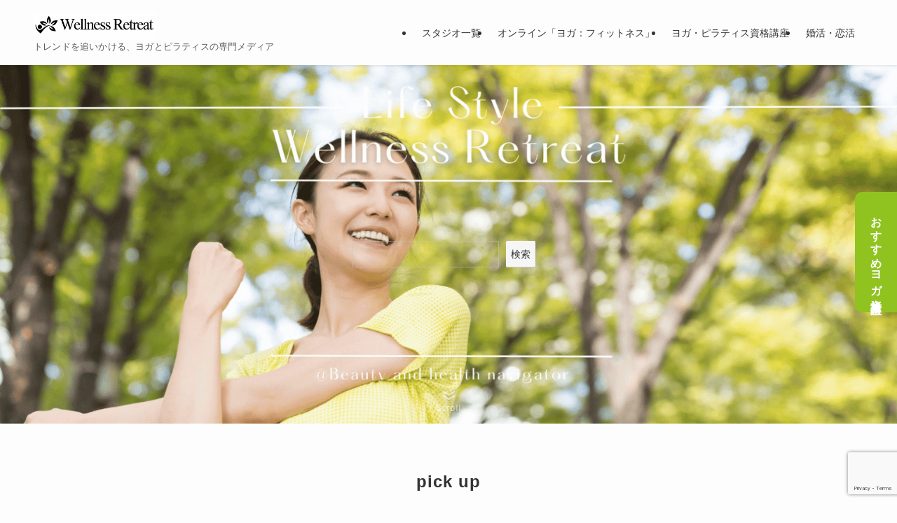

--- FILE ---
content_type: text/html; charset=UTF-8
request_url: https://jahayoga.shop/?pid=129685037
body_size: 24358
content:
<!DOCTYPE html>
<html lang="ja" data-loaded="false" data-scrolled="false" data-spmenu="closed">
<head>
<meta charset="utf-8">
<meta name="format-detection" content="telephone=no">
<meta http-equiv="X-UA-Compatible" content="IE=edge">
<meta name="viewport" content="width=device-width, viewport-fit=cover">
<title>ウェルネス・リトリート | トレンドを追いかける、ヨガとピラティスの専門メディア</title>
<meta name='robots' content='max-image-preview:large' />
<link rel="alternate" type="application/rss+xml" title="ウェルネス・リトリート &raquo; フィード" href="https://jahayoga.shop/feed/" />
<link rel="alternate" type="application/rss+xml" title="ウェルネス・リトリート &raquo; コメントフィード" href="https://jahayoga.shop/comments/feed/" />

<!-- SEO SIMPLE PACK 3.6.2 -->
<meta name="description" content="ヨガナビは、ヨガとピラティス愛好者のための専門メディアサイトです。ヨガ資格やピラティス資格の情報から、最新のヨガウェア、健康食品の紹介まで、美と健康に関する情報を幅広く提供します。トレンドを追いかけるあなたの健康ライフスタイルのサポートを、ヨガナビで見つけてください">
<link rel="canonical" href="https://jahayoga.shop/">
<meta property="og:locale" content="ja_JP">
<meta property="og:type" content="website">
<meta property="og:title" content="ウェルネス・リトリート | トレンドを追いかける、ヨガとピラティスの専門メディア">
<meta property="og:description" content="ヨガナビは、ヨガとピラティス愛好者のための専門メディアサイトです。ヨガ資格やピラティス資格の情報から、最新のヨガウェア、健康食品の紹介まで、美と健康に関する情報を幅広く提供します。トレンドを追いかけるあなたの健康ライフスタイルのサポートを、ヨガナビで見つけてください">
<meta property="og:url" content="https://jahayoga.shop/">
<meta property="og:site_name" content="ウェルネス・リトリート">
<meta name="twitter:card" content="summary_large_image">
<meta name="google-site-verification" content="google-site-verification=vZiaFisOgEljqibT519AMXC3pJE0EpDpbrM4Y5zv_nc">
<!-- Google Analytics (gtag.js) -->
<script async src="https://www.googletagmanager.com/gtag/js?id=G-D5C8MZFTVV"></script>
<script>
	window.dataLayer = window.dataLayer || [];
	function gtag(){dataLayer.push(arguments);}
	gtag("js", new Date());
	gtag("config", "G-D5C8MZFTVV");
</script>
	<!-- / SEO SIMPLE PACK -->

<style id='wp-img-auto-sizes-contain-inline-css' type='text/css'>
img:is([sizes=auto i],[sizes^="auto," i]){contain-intrinsic-size:3000px 1500px}
/*# sourceURL=wp-img-auto-sizes-contain-inline-css */
</style>
<link rel='stylesheet' id='swell_swiper-css' href='https://jahayoga.shop/wp-content/themes/swell/build/css/plugins/swiper.css?ver=2.16.0' type='text/css' media='all' />
<style id='wp-block-library-inline-css' type='text/css'>
:root{--wp-block-synced-color:#7a00df;--wp-block-synced-color--rgb:122,0,223;--wp-bound-block-color:var(--wp-block-synced-color);--wp-editor-canvas-background:#ddd;--wp-admin-theme-color:#007cba;--wp-admin-theme-color--rgb:0,124,186;--wp-admin-theme-color-darker-10:#006ba1;--wp-admin-theme-color-darker-10--rgb:0,107,160.5;--wp-admin-theme-color-darker-20:#005a87;--wp-admin-theme-color-darker-20--rgb:0,90,135;--wp-admin-border-width-focus:2px}@media (min-resolution:192dpi){:root{--wp-admin-border-width-focus:1.5px}}.wp-element-button{cursor:pointer}:root .has-very-light-gray-background-color{background-color:#eee}:root .has-very-dark-gray-background-color{background-color:#313131}:root .has-very-light-gray-color{color:#eee}:root .has-very-dark-gray-color{color:#313131}:root .has-vivid-green-cyan-to-vivid-cyan-blue-gradient-background{background:linear-gradient(135deg,#00d084,#0693e3)}:root .has-purple-crush-gradient-background{background:linear-gradient(135deg,#34e2e4,#4721fb 50%,#ab1dfe)}:root .has-hazy-dawn-gradient-background{background:linear-gradient(135deg,#faaca8,#dad0ec)}:root .has-subdued-olive-gradient-background{background:linear-gradient(135deg,#fafae1,#67a671)}:root .has-atomic-cream-gradient-background{background:linear-gradient(135deg,#fdd79a,#004a59)}:root .has-nightshade-gradient-background{background:linear-gradient(135deg,#330968,#31cdcf)}:root .has-midnight-gradient-background{background:linear-gradient(135deg,#020381,#2874fc)}:root{--wp--preset--font-size--normal:16px;--wp--preset--font-size--huge:42px}.has-regular-font-size{font-size:1em}.has-larger-font-size{font-size:2.625em}.has-normal-font-size{font-size:var(--wp--preset--font-size--normal)}.has-huge-font-size{font-size:var(--wp--preset--font-size--huge)}.has-text-align-center{text-align:center}.has-text-align-left{text-align:left}.has-text-align-right{text-align:right}.has-fit-text{white-space:nowrap!important}#end-resizable-editor-section{display:none}.aligncenter{clear:both}.items-justified-left{justify-content:flex-start}.items-justified-center{justify-content:center}.items-justified-right{justify-content:flex-end}.items-justified-space-between{justify-content:space-between}.screen-reader-text{border:0;clip-path:inset(50%);height:1px;margin:-1px;overflow:hidden;padding:0;position:absolute;width:1px;word-wrap:normal!important}.screen-reader-text:focus{background-color:#ddd;clip-path:none;color:#444;display:block;font-size:1em;height:auto;left:5px;line-height:normal;padding:15px 23px 14px;text-decoration:none;top:5px;width:auto;z-index:100000}html :where(.has-border-color){border-style:solid}html :where([style*=border-top-color]){border-top-style:solid}html :where([style*=border-right-color]){border-right-style:solid}html :where([style*=border-bottom-color]){border-bottom-style:solid}html :where([style*=border-left-color]){border-left-style:solid}html :where([style*=border-width]){border-style:solid}html :where([style*=border-top-width]){border-top-style:solid}html :where([style*=border-right-width]){border-right-style:solid}html :where([style*=border-bottom-width]){border-bottom-style:solid}html :where([style*=border-left-width]){border-left-style:solid}html :where(img[class*=wp-image-]){height:auto;max-width:100%}:where(figure){margin:0 0 1em}html :where(.is-position-sticky){--wp-admin--admin-bar--position-offset:var(--wp-admin--admin-bar--height,0px)}@media screen and (max-width:600px){html :where(.is-position-sticky){--wp-admin--admin-bar--position-offset:0px}}

/*# sourceURL=wp-block-library-inline-css */
</style><style id='wp-block-search-inline-css' type='text/css'>
.wp-block-search__button{margin-left:10px;word-break:normal}.wp-block-search__button.has-icon{line-height:0}.wp-block-search__button svg{height:1.25em;min-height:24px;min-width:24px;width:1.25em;fill:currentColor;vertical-align:text-bottom}:where(.wp-block-search__button){border:1px solid #ccc;padding:6px 10px}.wp-block-search__inside-wrapper{display:flex;flex:auto;flex-wrap:nowrap;max-width:100%}.wp-block-search__label{width:100%}.wp-block-search.wp-block-search__button-only .wp-block-search__button{box-sizing:border-box;display:flex;flex-shrink:0;justify-content:center;margin-left:0;max-width:100%}.wp-block-search.wp-block-search__button-only .wp-block-search__inside-wrapper{min-width:0!important;transition-property:width}.wp-block-search.wp-block-search__button-only .wp-block-search__input{flex-basis:100%;transition-duration:.3s}.wp-block-search.wp-block-search__button-only.wp-block-search__searchfield-hidden,.wp-block-search.wp-block-search__button-only.wp-block-search__searchfield-hidden .wp-block-search__inside-wrapper{overflow:hidden}.wp-block-search.wp-block-search__button-only.wp-block-search__searchfield-hidden .wp-block-search__input{border-left-width:0!important;border-right-width:0!important;flex-basis:0;flex-grow:0;margin:0;min-width:0!important;padding-left:0!important;padding-right:0!important;width:0!important}:where(.wp-block-search__input){appearance:none;border:1px solid #949494;flex-grow:1;font-family:inherit;font-size:inherit;font-style:inherit;font-weight:inherit;letter-spacing:inherit;line-height:inherit;margin-left:0;margin-right:0;min-width:3rem;padding:8px;text-decoration:unset!important;text-transform:inherit}:where(.wp-block-search__button-inside .wp-block-search__inside-wrapper){background-color:#fff;border:1px solid #949494;box-sizing:border-box;padding:4px}:where(.wp-block-search__button-inside .wp-block-search__inside-wrapper) .wp-block-search__input{border:none;border-radius:0;padding:0 4px}:where(.wp-block-search__button-inside .wp-block-search__inside-wrapper) .wp-block-search__input:focus{outline:none}:where(.wp-block-search__button-inside .wp-block-search__inside-wrapper) :where(.wp-block-search__button){padding:4px 8px}.wp-block-search.aligncenter .wp-block-search__inside-wrapper{margin:auto}.wp-block[data-align=right] .wp-block-search.wp-block-search__button-only .wp-block-search__inside-wrapper{float:right}
/*# sourceURL=https://jahayoga.shop/wp-includes/blocks/search/style.min.css */
</style>
<style id='wp-block-group-inline-css' type='text/css'>
.wp-block-group{box-sizing:border-box}:where(.wp-block-group.wp-block-group-is-layout-constrained){position:relative}
/*# sourceURL=https://jahayoga.shop/wp-includes/blocks/group/style.min.css */
</style>
<style id='wp-block-paragraph-inline-css' type='text/css'>
.is-small-text{font-size:.875em}.is-regular-text{font-size:1em}.is-large-text{font-size:2.25em}.is-larger-text{font-size:3em}.has-drop-cap:not(:focus):first-letter{float:left;font-size:8.4em;font-style:normal;font-weight:100;line-height:.68;margin:.05em .1em 0 0;text-transform:uppercase}body.rtl .has-drop-cap:not(:focus):first-letter{float:none;margin-left:.1em}p.has-drop-cap.has-background{overflow:hidden}:root :where(p.has-background){padding:1.25em 2.375em}:where(p.has-text-color:not(.has-link-color)) a{color:inherit}p.has-text-align-left[style*="writing-mode:vertical-lr"],p.has-text-align-right[style*="writing-mode:vertical-rl"]{rotate:180deg}
/*# sourceURL=https://jahayoga.shop/wp-includes/blocks/paragraph/style.min.css */
</style>
<style id='global-styles-inline-css' type='text/css'>
:root{--wp--preset--aspect-ratio--square: 1;--wp--preset--aspect-ratio--4-3: 4/3;--wp--preset--aspect-ratio--3-4: 3/4;--wp--preset--aspect-ratio--3-2: 3/2;--wp--preset--aspect-ratio--2-3: 2/3;--wp--preset--aspect-ratio--16-9: 16/9;--wp--preset--aspect-ratio--9-16: 9/16;--wp--preset--color--black: #000;--wp--preset--color--cyan-bluish-gray: #abb8c3;--wp--preset--color--white: #fff;--wp--preset--color--pale-pink: #f78da7;--wp--preset--color--vivid-red: #cf2e2e;--wp--preset--color--luminous-vivid-orange: #ff6900;--wp--preset--color--luminous-vivid-amber: #fcb900;--wp--preset--color--light-green-cyan: #7bdcb5;--wp--preset--color--vivid-green-cyan: #00d084;--wp--preset--color--pale-cyan-blue: #8ed1fc;--wp--preset--color--vivid-cyan-blue: #0693e3;--wp--preset--color--vivid-purple: #9b51e0;--wp--preset--color--swl-main: var(--color_main);--wp--preset--color--swl-main-thin: var(--color_main_thin);--wp--preset--color--swl-gray: var(--color_gray);--wp--preset--color--swl-deep-01: var(--color_deep01);--wp--preset--color--swl-deep-02: var(--color_deep02);--wp--preset--color--swl-deep-03: var(--color_deep03);--wp--preset--color--swl-deep-04: var(--color_deep04);--wp--preset--color--swl-pale-01: var(--color_pale01);--wp--preset--color--swl-pale-02: var(--color_pale02);--wp--preset--color--swl-pale-03: var(--color_pale03);--wp--preset--color--swl-pale-04: var(--color_pale04);--wp--preset--gradient--vivid-cyan-blue-to-vivid-purple: linear-gradient(135deg,rgb(6,147,227) 0%,rgb(155,81,224) 100%);--wp--preset--gradient--light-green-cyan-to-vivid-green-cyan: linear-gradient(135deg,rgb(122,220,180) 0%,rgb(0,208,130) 100%);--wp--preset--gradient--luminous-vivid-amber-to-luminous-vivid-orange: linear-gradient(135deg,rgb(252,185,0) 0%,rgb(255,105,0) 100%);--wp--preset--gradient--luminous-vivid-orange-to-vivid-red: linear-gradient(135deg,rgb(255,105,0) 0%,rgb(207,46,46) 100%);--wp--preset--gradient--very-light-gray-to-cyan-bluish-gray: linear-gradient(135deg,rgb(238,238,238) 0%,rgb(169,184,195) 100%);--wp--preset--gradient--cool-to-warm-spectrum: linear-gradient(135deg,rgb(74,234,220) 0%,rgb(151,120,209) 20%,rgb(207,42,186) 40%,rgb(238,44,130) 60%,rgb(251,105,98) 80%,rgb(254,248,76) 100%);--wp--preset--gradient--blush-light-purple: linear-gradient(135deg,rgb(255,206,236) 0%,rgb(152,150,240) 100%);--wp--preset--gradient--blush-bordeaux: linear-gradient(135deg,rgb(254,205,165) 0%,rgb(254,45,45) 50%,rgb(107,0,62) 100%);--wp--preset--gradient--luminous-dusk: linear-gradient(135deg,rgb(255,203,112) 0%,rgb(199,81,192) 50%,rgb(65,88,208) 100%);--wp--preset--gradient--pale-ocean: linear-gradient(135deg,rgb(255,245,203) 0%,rgb(182,227,212) 50%,rgb(51,167,181) 100%);--wp--preset--gradient--electric-grass: linear-gradient(135deg,rgb(202,248,128) 0%,rgb(113,206,126) 100%);--wp--preset--gradient--midnight: linear-gradient(135deg,rgb(2,3,129) 0%,rgb(40,116,252) 100%);--wp--preset--font-size--small: 0.9em;--wp--preset--font-size--medium: 1.1em;--wp--preset--font-size--large: 1.25em;--wp--preset--font-size--x-large: 42px;--wp--preset--font-size--xs: 0.75em;--wp--preset--font-size--huge: 1.6em;--wp--preset--spacing--20: 0.44rem;--wp--preset--spacing--30: 0.67rem;--wp--preset--spacing--40: 1rem;--wp--preset--spacing--50: 1.5rem;--wp--preset--spacing--60: 2.25rem;--wp--preset--spacing--70: 3.38rem;--wp--preset--spacing--80: 5.06rem;--wp--preset--shadow--natural: 6px 6px 9px rgba(0, 0, 0, 0.2);--wp--preset--shadow--deep: 12px 12px 50px rgba(0, 0, 0, 0.4);--wp--preset--shadow--sharp: 6px 6px 0px rgba(0, 0, 0, 0.2);--wp--preset--shadow--outlined: 6px 6px 0px -3px rgb(255, 255, 255), 6px 6px rgb(0, 0, 0);--wp--preset--shadow--crisp: 6px 6px 0px rgb(0, 0, 0);}:where(.is-layout-flex){gap: 0.5em;}:where(.is-layout-grid){gap: 0.5em;}body .is-layout-flex{display: flex;}.is-layout-flex{flex-wrap: wrap;align-items: center;}.is-layout-flex > :is(*, div){margin: 0;}body .is-layout-grid{display: grid;}.is-layout-grid > :is(*, div){margin: 0;}:where(.wp-block-columns.is-layout-flex){gap: 2em;}:where(.wp-block-columns.is-layout-grid){gap: 2em;}:where(.wp-block-post-template.is-layout-flex){gap: 1.25em;}:where(.wp-block-post-template.is-layout-grid){gap: 1.25em;}.has-black-color{color: var(--wp--preset--color--black) !important;}.has-cyan-bluish-gray-color{color: var(--wp--preset--color--cyan-bluish-gray) !important;}.has-white-color{color: var(--wp--preset--color--white) !important;}.has-pale-pink-color{color: var(--wp--preset--color--pale-pink) !important;}.has-vivid-red-color{color: var(--wp--preset--color--vivid-red) !important;}.has-luminous-vivid-orange-color{color: var(--wp--preset--color--luminous-vivid-orange) !important;}.has-luminous-vivid-amber-color{color: var(--wp--preset--color--luminous-vivid-amber) !important;}.has-light-green-cyan-color{color: var(--wp--preset--color--light-green-cyan) !important;}.has-vivid-green-cyan-color{color: var(--wp--preset--color--vivid-green-cyan) !important;}.has-pale-cyan-blue-color{color: var(--wp--preset--color--pale-cyan-blue) !important;}.has-vivid-cyan-blue-color{color: var(--wp--preset--color--vivid-cyan-blue) !important;}.has-vivid-purple-color{color: var(--wp--preset--color--vivid-purple) !important;}.has-black-background-color{background-color: var(--wp--preset--color--black) !important;}.has-cyan-bluish-gray-background-color{background-color: var(--wp--preset--color--cyan-bluish-gray) !important;}.has-white-background-color{background-color: var(--wp--preset--color--white) !important;}.has-pale-pink-background-color{background-color: var(--wp--preset--color--pale-pink) !important;}.has-vivid-red-background-color{background-color: var(--wp--preset--color--vivid-red) !important;}.has-luminous-vivid-orange-background-color{background-color: var(--wp--preset--color--luminous-vivid-orange) !important;}.has-luminous-vivid-amber-background-color{background-color: var(--wp--preset--color--luminous-vivid-amber) !important;}.has-light-green-cyan-background-color{background-color: var(--wp--preset--color--light-green-cyan) !important;}.has-vivid-green-cyan-background-color{background-color: var(--wp--preset--color--vivid-green-cyan) !important;}.has-pale-cyan-blue-background-color{background-color: var(--wp--preset--color--pale-cyan-blue) !important;}.has-vivid-cyan-blue-background-color{background-color: var(--wp--preset--color--vivid-cyan-blue) !important;}.has-vivid-purple-background-color{background-color: var(--wp--preset--color--vivid-purple) !important;}.has-black-border-color{border-color: var(--wp--preset--color--black) !important;}.has-cyan-bluish-gray-border-color{border-color: var(--wp--preset--color--cyan-bluish-gray) !important;}.has-white-border-color{border-color: var(--wp--preset--color--white) !important;}.has-pale-pink-border-color{border-color: var(--wp--preset--color--pale-pink) !important;}.has-vivid-red-border-color{border-color: var(--wp--preset--color--vivid-red) !important;}.has-luminous-vivid-orange-border-color{border-color: var(--wp--preset--color--luminous-vivid-orange) !important;}.has-luminous-vivid-amber-border-color{border-color: var(--wp--preset--color--luminous-vivid-amber) !important;}.has-light-green-cyan-border-color{border-color: var(--wp--preset--color--light-green-cyan) !important;}.has-vivid-green-cyan-border-color{border-color: var(--wp--preset--color--vivid-green-cyan) !important;}.has-pale-cyan-blue-border-color{border-color: var(--wp--preset--color--pale-cyan-blue) !important;}.has-vivid-cyan-blue-border-color{border-color: var(--wp--preset--color--vivid-cyan-blue) !important;}.has-vivid-purple-border-color{border-color: var(--wp--preset--color--vivid-purple) !important;}.has-vivid-cyan-blue-to-vivid-purple-gradient-background{background: var(--wp--preset--gradient--vivid-cyan-blue-to-vivid-purple) !important;}.has-light-green-cyan-to-vivid-green-cyan-gradient-background{background: var(--wp--preset--gradient--light-green-cyan-to-vivid-green-cyan) !important;}.has-luminous-vivid-amber-to-luminous-vivid-orange-gradient-background{background: var(--wp--preset--gradient--luminous-vivid-amber-to-luminous-vivid-orange) !important;}.has-luminous-vivid-orange-to-vivid-red-gradient-background{background: var(--wp--preset--gradient--luminous-vivid-orange-to-vivid-red) !important;}.has-very-light-gray-to-cyan-bluish-gray-gradient-background{background: var(--wp--preset--gradient--very-light-gray-to-cyan-bluish-gray) !important;}.has-cool-to-warm-spectrum-gradient-background{background: var(--wp--preset--gradient--cool-to-warm-spectrum) !important;}.has-blush-light-purple-gradient-background{background: var(--wp--preset--gradient--blush-light-purple) !important;}.has-blush-bordeaux-gradient-background{background: var(--wp--preset--gradient--blush-bordeaux) !important;}.has-luminous-dusk-gradient-background{background: var(--wp--preset--gradient--luminous-dusk) !important;}.has-pale-ocean-gradient-background{background: var(--wp--preset--gradient--pale-ocean) !important;}.has-electric-grass-gradient-background{background: var(--wp--preset--gradient--electric-grass) !important;}.has-midnight-gradient-background{background: var(--wp--preset--gradient--midnight) !important;}.has-small-font-size{font-size: var(--wp--preset--font-size--small) !important;}.has-medium-font-size{font-size: var(--wp--preset--font-size--medium) !important;}.has-large-font-size{font-size: var(--wp--preset--font-size--large) !important;}.has-x-large-font-size{font-size: var(--wp--preset--font-size--x-large) !important;}
/*# sourceURL=global-styles-inline-css */
</style>
<style id='core-block-supports-inline-css' type='text/css'>
.wp-container-core-group-is-layout-4b2eccd6{flex-direction:column;align-items:center;}
/*# sourceURL=core-block-supports-inline-css */
</style>

<link rel='stylesheet' id='swell-icons-css' href='https://jahayoga.shop/wp-content/themes/swell/build/css/swell-icons.css?ver=2.16.0' type='text/css' media='all' />
<link rel='stylesheet' id='main_style-css' href='https://jahayoga.shop/wp-content/themes/swell/build/css/main.css?ver=2.16.0' type='text/css' media='all' />
<link rel='stylesheet' id='swell_blocks-css' href='https://jahayoga.shop/wp-content/themes/swell/build/css/blocks.css?ver=2.16.0' type='text/css' media='all' />
<style id='swell_custom-inline-css' type='text/css'>
:root{--swl-fz--content:4vw;--swl-font_family:"游ゴシック体", "Yu Gothic", YuGothic, "Hiragino Kaku Gothic ProN", "Hiragino Sans", Meiryo, sans-serif;--swl-font_weight:500;--color_main:#90c31f;--color_text:#333;--color_link:#001bed;--color_htag:#90c31f;--color_bg:#fdfdfd;--color_gradient1:#d8ffff;--color_gradient2:#87e7ff;--color_main_thin:rgba(180, 244, 39, 0.05 );--color_main_dark:rgba(108, 146, 23, 1 );--color_list_check:#90c31f;--color_list_num:#90c31f;--color_list_good:#86dd7b;--color_list_triangle:#f4e03a;--color_list_bad:#f36060;--color_faq_q:#d55656;--color_faq_a:#6599b7;--color_icon_good:#3cd250;--color_icon_good_bg:#ecffe9;--color_icon_bad:#4b73eb;--color_icon_bad_bg:#eafaff;--color_icon_info:#f578b4;--color_icon_info_bg:#fff0fa;--color_icon_announce:#ffa537;--color_icon_announce_bg:#fff5f0;--color_icon_pen:#7a7a7a;--color_icon_pen_bg:#f7f7f7;--color_icon_book:#787364;--color_icon_book_bg:#f8f6ef;--color_icon_point:#ffa639;--color_icon_check:#86d67c;--color_icon_batsu:#f36060;--color_icon_hatena:#5295cc;--color_icon_caution:#f7da38;--color_icon_memo:#84878a;--color_deep01:#e44141;--color_deep02:#3d79d5;--color_deep03:#63a84d;--color_deep04:#f09f4d;--color_pale01:#fff2f0;--color_pale02:#f3f8fd;--color_pale03:#f1f9ee;--color_pale04:#fdf9ee;--color_mark_blue:#b7e3ff;--color_mark_green:#bdf9c3;--color_mark_yellow:#fcf69f;--color_mark_orange:#ffddbc;--border01:solid 1px var(--color_main);--border02:double 4px var(--color_main);--border03:dashed 2px var(--color_border);--border04:solid 4px var(--color_gray);--card_posts_thumb_ratio:56.25%;--list_posts_thumb_ratio:61.805%;--big_posts_thumb_ratio:56.25%;--thumb_posts_thumb_ratio:61.805%;--blogcard_thumb_ratio:56.25%;--color_header_bg:#fdfdfd;--color_header_text:#333;--color_footer_bg:#fdfdfd;--color_footer_text:#333;--container_size:1200px;--article_size:900px;--logo_size_sp:48px;--logo_size_pc:40px;--logo_size_pcfix:32px;}.swl-cell-bg[data-icon="doubleCircle"]{--cell-icon-color:#ffc977}.swl-cell-bg[data-icon="circle"]{--cell-icon-color:#94e29c}.swl-cell-bg[data-icon="triangle"]{--cell-icon-color:#eeda2f}.swl-cell-bg[data-icon="close"]{--cell-icon-color:#ec9191}.swl-cell-bg[data-icon="hatena"]{--cell-icon-color:#93c9da}.swl-cell-bg[data-icon="check"]{--cell-icon-color:#94e29c}.swl-cell-bg[data-icon="line"]{--cell-icon-color:#9b9b9b}.cap_box[data-colset="col1"]{--capbox-color:#f59b5f;--capbox-color--bg:#fff8eb}.cap_box[data-colset="col2"]{--capbox-color:#5fb9f5;--capbox-color--bg:#edf5ff}.cap_box[data-colset="col3"]{--capbox-color:#2fcd90;--capbox-color--bg:#eafaf2}.red_{--the-btn-color:#f74a4a;--the-btn-color2:#ffbc49;--the-solid-shadow: rgba(185, 56, 56, 1 )}.blue_{--the-btn-color:#338df4;--the-btn-color2:#35eaff;--the-solid-shadow: rgba(38, 106, 183, 1 )}.green_{--the-btn-color:#62d847;--the-btn-color2:#7bf7bd;--the-solid-shadow: rgba(74, 162, 53, 1 )}.is-style-btn_normal{--the-btn-radius:80px}.is-style-btn_solid{--the-btn-radius:80px}.is-style-btn_shiny{--the-btn-radius:80px}.is-style-btn_line{--the-btn-radius:80px}.post_content blockquote{padding:1.5em 2em 1.5em 3em}.post_content blockquote::before{content:"";display:block;width:5px;height:calc(100% - 3em);top:1.5em;left:1.5em;border-left:solid 1px rgba(180,180,180,.75);border-right:solid 1px rgba(180,180,180,.75);}.mark_blue{background:-webkit-linear-gradient(transparent 64%,var(--color_mark_blue) 0%);background:linear-gradient(transparent 64%,var(--color_mark_blue) 0%)}.mark_green{background:-webkit-linear-gradient(transparent 64%,var(--color_mark_green) 0%);background:linear-gradient(transparent 64%,var(--color_mark_green) 0%)}.mark_yellow{background:-webkit-linear-gradient(transparent 64%,var(--color_mark_yellow) 0%);background:linear-gradient(transparent 64%,var(--color_mark_yellow) 0%)}.mark_orange{background:-webkit-linear-gradient(transparent 64%,var(--color_mark_orange) 0%);background:linear-gradient(transparent 64%,var(--color_mark_orange) 0%)}[class*="is-style-icon_"]{color:#333;border-width:0}[class*="is-style-big_icon_"]{border-width:2px;border-style:solid}[data-col="gray"] .c-balloon__text{background:#f7f7f7;border-color:#ccc}[data-col="gray"] .c-balloon__before{border-right-color:#f7f7f7}[data-col="green"] .c-balloon__text{background:#d1f8c2;border-color:#9ddd93}[data-col="green"] .c-balloon__before{border-right-color:#d1f8c2}[data-col="blue"] .c-balloon__text{background:#e2f6ff;border-color:#93d2f0}[data-col="blue"] .c-balloon__before{border-right-color:#e2f6ff}[data-col="red"] .c-balloon__text{background:#ffebeb;border-color:#f48789}[data-col="red"] .c-balloon__before{border-right-color:#ffebeb}[data-col="yellow"] .c-balloon__text{background:#f9f7d2;border-color:#fbe593}[data-col="yellow"] .c-balloon__before{border-right-color:#f9f7d2}.-type-list2 .p-postList__body::after,.-type-big .p-postList__body::after{content: "READ MORE »";}.c-postThumb__cat{background-color:#90c31f;color:#fff;background-image: repeating-linear-gradient(-45deg,rgba(255,255,255,.1),rgba(255,255,255,.1) 6px,transparent 6px,transparent 12px)}.post_content h2:where(:not([class^="swell-block-"]):not(.faq_q):not(.p-postList__title)){background:var(--color_htag);padding:.75em 1em;color:#fff}.post_content h2:where(:not([class^="swell-block-"]):not(.faq_q):not(.p-postList__title))::before{position:absolute;display:block;pointer-events:none;content:"";top:-4px;left:0;width:100%;height:calc(100% + 4px);box-sizing:content-box;border-top:solid 2px var(--color_htag);border-bottom:solid 2px var(--color_htag)}.post_content h3:where(:not([class^="swell-block-"]):not(.faq_q):not(.p-postList__title)){padding:0 .5em .5em}.post_content h3:where(:not([class^="swell-block-"]):not(.faq_q):not(.p-postList__title))::before{content:"";width:100%;height:2px;background: repeating-linear-gradient(90deg, var(--color_htag) 0%, var(--color_htag) 29.3%, rgba(150,150,150,.2) 29.3%, rgba(150,150,150,.2) 100%)}.post_content h4:where(:not([class^="swell-block-"]):not(.faq_q):not(.p-postList__title)){padding:0 0 0 16px;border-left:solid 2px var(--color_htag)}.l-header{box-shadow: 0 1px 4px rgba(0,0,0,.12)}.l-header__menuBtn{order:1}.l-header__customBtn{order:3}.c-gnav a::after{background:var(--color_main);width:100%;height:2px;transform:scaleX(0)}.p-spHeadMenu .menu-item.-current{border-bottom-color:var(--color_main)}.c-gnav > li:hover > a::after,.c-gnav > .-current > a::after{transform: scaleX(1)}.c-gnav .sub-menu{color:#333;background:#fff}.l-fixHeader::before{opacity:1}#pagetop{border-radius:50%}.c-widget__title.-spmenu{padding:.5em .75em;border-radius:var(--swl-radius--2, 0px);background:var(--color_main);color:#fff;}.c-widget__title.-footer{padding:.5em}.c-widget__title.-footer::before{content:"";bottom:0;left:0;width:40%;z-index:1;background:var(--color_main)}.c-widget__title.-footer::after{content:"";bottom:0;left:0;width:100%;background:var(--color_border)}.c-secTitle{border-left:solid 2px var(--color_main);padding:0em .75em}.p-spMenu{color:#333}.p-spMenu__inner::before{background:#fdfdfd;opacity:1}.p-spMenu__overlay{background:#000;opacity:0.6}[class*="page-numbers"]{color:#fff;background-color:#dedede}a{text-decoration: none}.l-topTitleArea.c-filterLayer::before{background-color:#000;opacity:0.2;content:""}@media screen and (min-width: 960px){:root{}}@media screen and (max-width: 959px){:root{}.l-header__logo{order:2;text-align:center}}@media screen and (min-width: 600px){:root{--swl-fz--content:16px;}}@media screen and (max-width: 599px){:root{}}@media (min-width: 1108px) {.alignwide{left:-100px;width:calc(100% + 200px);}}@media (max-width: 1108px) {.-sidebar-off .swell-block-fullWide__inner.l-container .alignwide{left:0px;width:100%;}}.l-fixHeader .l-fixHeader__gnav{order:0}[data-scrolled=true] .l-fixHeader[data-ready]{opacity:1;-webkit-transform:translateY(0)!important;transform:translateY(0)!important;visibility:visible}.-body-solid .l-fixHeader{box-shadow:0 2px 4px var(--swl-color_shadow)}.l-fixHeader__inner{align-items:stretch;color:var(--color_header_text);display:flex;padding-bottom:0;padding-top:0;position:relative;z-index:1}.l-fixHeader__logo{align-items:center;display:flex;line-height:1;margin-right:24px;order:0;padding:16px 0}.is-style-btn_normal a,.is-style-btn_shiny a{box-shadow:var(--swl-btn_shadow)}.c-shareBtns__btn,.is-style-balloon>.c-tabList .c-tabList__button,.p-snsCta,[class*=page-numbers]{box-shadow:var(--swl-box_shadow)}.p-articleThumb__img,.p-articleThumb__youtube{box-shadow:var(--swl-img_shadow)}.p-pickupBanners__item .c-bannerLink,.p-postList__thumb{box-shadow:0 2px 8px rgba(0,0,0,.1),0 4px 4px -4px rgba(0,0,0,.1)}.p-postList.-w-ranking li:before{background-image:repeating-linear-gradient(-45deg,hsla(0,0%,100%,.1),hsla(0,0%,100%,.1) 6px,transparent 0,transparent 12px);box-shadow:1px 1px 4px rgba(0,0,0,.2)}.p-spHeadMenu{text-align:center}.p-spHeadMenu .sub-menu{display:none}.p-spHeadMenu .menu-item{-webkit-backface-visibility:hidden;backface-visibility:hidden;border-bottom:2px solid transparent;flex-shrink:0;font-size:12px;height:36px;padding:0;width:auto}.p-spHeadMenu .menu-item.-current{border-bottom-color:currentcolor}.p-spHeadMenu a{display:block;line-height:36px;padding:0 12px;text-decoration:none}.l-header__spNav.swiper:not(.swiper-initialized) .p-spHeadMenu{visibility:hidden}.l-header__spNav a{color:var(--color_header_text)}.l-header__spNav[data-loop="0"] .p-spHeadMenu{display:flex;overflow-x:auto}.l-header__spNav[data-loop="0"] .menu-item:first-child{margin-left:auto}.l-header__spNav[data-loop="0"] .menu-item:last-child{margin-right:auto}@media (min-width:960px){.l-header__spNav{display:none}}@media (min-width:960px){.-series .l-header__inner{align-items:stretch;display:flex}.-series .l-header__logo{align-items:center;display:flex;flex-wrap:wrap;margin-right:24px;padding:16px 0}.-series .l-header__logo .c-catchphrase{font-size:13px;padding:4px 0}.-series .c-headLogo{margin-right:16px}.-series-right .l-header__inner{justify-content:space-between}.-series-right .c-gnavWrap{margin-left:auto}.-series-right .w-header{margin-left:12px}.-series-left .w-header{margin-left:auto}}@media (min-width:960px) and (min-width:600px){.-series .c-headLogo{max-width:400px}}.c-gnav .sub-menu a:before,.c-listMenu a:before{-webkit-font-smoothing:antialiased;-moz-osx-font-smoothing:grayscale;font-family:icomoon!important;font-style:normal;font-variant:normal;font-weight:400;line-height:1;text-transform:none}.c-submenuToggleBtn{display:none}.c-listMenu a{padding:.75em 1em .75em 1.5em;transition:padding .25s}.c-listMenu a:hover{padding-left:1.75em;padding-right:.75em}.c-gnav .sub-menu a:before,.c-listMenu a:before{color:inherit;content:"\e921";display:inline-block;left:2px;position:absolute;top:50%;-webkit-transform:translateY(-50%);transform:translateY(-50%);vertical-align:middle}.widget_categories>ul>.cat-item>a,.wp-block-categories-list>li>a{padding-left:1.75em}.c-listMenu .children,.c-listMenu .sub-menu{margin:0}.c-listMenu .children a,.c-listMenu .sub-menu a{font-size:.9em;padding-left:2.5em}.c-listMenu .children a:before,.c-listMenu .sub-menu a:before{left:1em}.c-listMenu .children a:hover,.c-listMenu .sub-menu a:hover{padding-left:2.75em}.c-listMenu .children ul a,.c-listMenu .sub-menu ul a{padding-left:3.25em}.c-listMenu .children ul a:before,.c-listMenu .sub-menu ul a:before{left:1.75em}.c-listMenu .children ul a:hover,.c-listMenu .sub-menu ul a:hover{padding-left:3.5em}.c-gnav li:hover>.sub-menu{opacity:1;visibility:visible}.c-gnav .sub-menu:before{background:inherit;content:"";height:100%;left:0;position:absolute;top:0;width:100%;z-index:0}.c-gnav .sub-menu .sub-menu{left:100%;top:0;z-index:-1}.c-gnav .sub-menu a{padding-left:2em}.c-gnav .sub-menu a:before{left:.5em}.c-gnav .sub-menu a:hover .ttl{left:4px}:root{--color_content_bg:var(--color_bg);--mv_btn_radius:40px;--mv_slide_animation:no;--swl-post_slide_width--pc:33%;--swl-post_slide_padY:64px;--swl-post_slide_padY--mb:8vw;--ps_space:8px;}.c-widget__title.-side{padding:.5em}.c-widget__title.-side::before{content:"";bottom:0;left:0;width:40%;z-index:1;background:var(--color_main)}.c-widget__title.-side::after{content:"";bottom:0;left:0;width:100%;background:var(--color_border)}.top #content{padding-top:4em}.p-mainVisual__inner{height:60vh}.p-mainVisual .c-filterLayer::before{background-color:#ffffff;opacity:0;content:""}.-type-slider .p-mainVisual__scroll{padding-bottom: 16px}#post_slider .swiper{padding-bottom:24px;margin-left:-8px;margin-right:-8px;}@media screen and (min-width: 960px){:root{}.p-mainVisual__inner{height:40vw}}@media screen and (max-width: 959px){:root{}}@media screen and (min-width: 600px){:root{}}@media screen and (max-width: 599px){:root{}}.swell-block-fullWide__inner.l-container{--swl-fw_inner_pad:var(--swl-pad_container,0px)}@media (min-width:960px){.-sidebar-on .l-content .alignfull,.-sidebar-on .l-content .alignwide{left:-16px;width:calc(100% + 32px)}.swell-block-fullWide__inner.l-article{--swl-fw_inner_pad:var(--swl-pad_post_content,0px)}.-sidebar-on .swell-block-fullWide__inner .alignwide{left:0;width:100%}.-sidebar-on .swell-block-fullWide__inner .alignfull{left:calc(0px - var(--swl-fw_inner_pad, 0))!important;margin-left:0!important;margin-right:0!important;width:calc(100% + var(--swl-fw_inner_pad, 0)*2)!important}}
/*# sourceURL=swell_custom-inline-css */
</style>
<link rel='stylesheet' id='swell-loaded-animation-css' href='https://jahayoga.shop/wp-content/themes/swell/build/css/modules/loaded-animation.css?ver=2.16.0' type='text/css' media='all' />
<link rel='stylesheet' id='swell-parts/footer-css' href='https://jahayoga.shop/wp-content/themes/swell/build/css/modules/parts/footer.css?ver=2.16.0' type='text/css' media='all' />
<link rel='stylesheet' id='swell-parts/main-visual--single-css' href='https://jahayoga.shop/wp-content/themes/swell/build/css/modules/parts/main-visual--single.css?ver=2.16.0' type='text/css' media='all' />
<link rel='stylesheet' id='swell-parts/post-slider-css' href='https://jahayoga.shop/wp-content/themes/swell/build/css/modules/parts/post-slider.css?ver=2.16.0' type='text/css' media='all' />
<link rel='stylesheet' id='swell-page/home-css' href='https://jahayoga.shop/wp-content/themes/swell/build/css/modules/page/home.css?ver=2.16.0' type='text/css' media='all' />
<style id='classic-theme-styles-inline-css' type='text/css'>
/*! This file is auto-generated */
.wp-block-button__link{color:#fff;background-color:#32373c;border-radius:9999px;box-shadow:none;text-decoration:none;padding:calc(.667em + 2px) calc(1.333em + 2px);font-size:1.125em}.wp-block-file__button{background:#32373c;color:#fff;text-decoration:none}
/*# sourceURL=/wp-includes/css/classic-themes.min.css */
</style>
<link rel='stylesheet' id='contact-form-7-css' href='https://jahayoga.shop/wp-content/plugins/contact-form-7/includes/css/styles.css?ver=6.1.4' type='text/css' media='all' />
<link rel='stylesheet' id='vk-filter-search-style-css' href='https://jahayoga.shop/wp-content/plugins/vk-filter-search/inc/filter-search/package/build/style.css?ver=2.18.3.0' type='text/css' media='all' />
<link rel='stylesheet' id='mts_simple_booking_front_css-css' href='https://jahayoga.shop/wp-content/plugins/mts-simple-booking-c/css/mtssb-front.css?ver=6.9' type='text/css' media='all' />
<link rel='stylesheet' id='child_style-css' href='https://jahayoga.shop/wp-content/themes/swell_child/style.css?ver=2023110522519' type='text/css' media='all' />

<noscript><link href="https://jahayoga.shop/wp-content/themes/swell/build/css/noscript.css" rel="stylesheet"></noscript>
<link rel="https://api.w.org/" href="https://jahayoga.shop/wp-json/" /><link rel="icon" href="https://jahayoga.shop/wp-content/uploads/2024/10/cropped-Minimalist-Photography-Initials-Letters-Logo-6-32x32.png" sizes="32x32" />
<link rel="icon" href="https://jahayoga.shop/wp-content/uploads/2024/10/cropped-Minimalist-Photography-Initials-Letters-Logo-6-192x192.png" sizes="192x192" />
<link rel="apple-touch-icon" href="https://jahayoga.shop/wp-content/uploads/2024/10/cropped-Minimalist-Photography-Initials-Letters-Logo-6-180x180.png" />
<meta name="msapplication-TileImage" content="https://jahayoga.shop/wp-content/uploads/2024/10/cropped-Minimalist-Photography-Initials-Letters-Logo-6-270x270.png" />
		<style type="text/css" id="wp-custom-css">
			.follow-banner {
  position: fixed;
  top: 50%;
  right: 0;
  transform: translateY(-50%);
  z-index: 20;
}

.follow-banner a {
  display: flex;
  align-items: center;
  gap: 0.5em;
  writing-mode: vertical-rl;
  color: #fff;
  background-color: var(--color_main);
  font-size: 16px;
  font-weight: 700;
  letter-spacing: 0.1em;
  padding: 1.5em 1em;
  border-radius: 10px 0 0 10px;
  transition: opacity 0.25s;
}

.follow-banner a:hover {
  opacity: 0.7;
}

.follow-banner .swl-inline-icon::after {
  left: 50%;
  transform: translateX(-50%);
}

/* スマホでバランスよく表示 */
@media screen and (max-width: 599px) {
  .follow-banner {
    top: 70%;
    right: 30px; /* さらに左に寄せる */
    transform: translateY(-50%);
  }

  .follow-banner a {
    font-size: 14px;
    padding: 1em 0.5em;
  }
}
		</style>
		
<link rel="stylesheet" href="https://jahayoga.shop/wp-content/themes/swell/build/css/print.css" media="print" >
<script type="application/ld+json">
{
  "@context": "https://schema.org",
  "@type": "WebSite",
  "name": "ウェルネス・リトリート",
  "url": "https://jahayoga.shop/"
}
</script>
</head>
<body>
<div id="body_wrap" class="home blog wp-theme-swell wp-child-theme-swell_child -body-solid -index-off -sidebar-on -frame-off top" >
<div id="sp_menu" class="p-spMenu -left">
	<div class="p-spMenu__inner">
		<div class="p-spMenu__closeBtn">
			<button class="c-iconBtn -menuBtn c-plainBtn" data-onclick="toggleMenu" aria-label="メニューを閉じる">
				<i class="c-iconBtn__icon icon-close-thin"></i>
			</button>
		</div>
		<div class="p-spMenu__body">
			<div class="c-widget__title -spmenu">
				MENU			</div>
			<div class="p-spMenu__nav">
				<ul class="c-spnav c-listMenu"><li class="menu-item menu-item-type-taxonomy menu-item-object-category menu-item-has-children menu-item-882"><a href="https://jahayoga.shop/category/%e3%82%b9%e3%82%bf%e3%82%b8%e3%82%aa/">スタジオ一覧</a>
<ul class="sub-menu">
	<li class="menu-item menu-item-type-taxonomy menu-item-object-category menu-item-885"><a href="https://jahayoga.shop/category/%e3%83%9b%e3%83%83%e3%83%88%e3%83%a8%e3%82%ac/">ホットヨガ</a></li>
	<li class="menu-item menu-item-type-taxonomy menu-item-object-category menu-item-886"><a href="https://jahayoga.shop/category/%e3%83%94%e3%83%a9%e3%83%86%e3%82%a3%e3%82%b9/">ピラティス</a></li>
	<li class="menu-item menu-item-type-taxonomy menu-item-object-category menu-item-3767"><a href="https://jahayoga.shop/category/%e3%83%91%e3%83%bc%e3%82%bd%e3%83%8a%e3%83%ab%e3%82%b8%e3%83%a0/">パーソナルジム</a></li>
	<li class="menu-item menu-item-type-taxonomy menu-item-object-category menu-item-3768"><a href="https://jahayoga.shop/category/%e3%83%95%e3%82%a3%e3%83%83%e3%83%88%e3%83%8d%e3%82%b9/">フィットネス</a></li>
</ul>
</li>
<li class="menu-item menu-item-type-taxonomy menu-item-object-category menu-item-884"><a href="https://jahayoga.shop/category/%e3%82%aa%e3%83%b3%e3%83%a9%e3%82%a4%e3%83%b3%e3%80%8c%e3%83%a8%e3%82%ac%ef%bc%9a%e3%83%95%e3%82%a3%e3%83%83%e3%83%88%e3%83%8d%e3%82%b9%e3%80%8d/">オンライン「ヨガ：フィットネス」</a></li>
<li class="menu-item menu-item-type-taxonomy menu-item-object-category menu-item-has-children menu-item-883"><a href="https://jahayoga.shop/category/%e3%83%a8%e3%82%ac%e8%b3%87%e6%a0%bc%e8%ac%9b%e5%ba%a7/">ヨガ・ピラティス資格講座</a>
<ul class="sub-menu">
	<li class="menu-item menu-item-type-taxonomy menu-item-object-category menu-item-3771"><a href="https://jahayoga.shop/category/%e3%83%a8%e3%82%ac%e8%b3%87%e6%a0%bc%e8%ac%9b%e5%ba%a7/">ヨガ資格講座</a></li>
	<li class="menu-item menu-item-type-taxonomy menu-item-object-category menu-item-3772"><a href="https://jahayoga.shop/category/%e3%83%94%e3%83%a9%e3%83%86%e3%82%a3%e3%82%b9%e8%b3%87%e6%a0%bc%e8%ac%9b%e5%ba%a7/">ピラティス資格講座</a></li>
</ul>
</li>
<li class="menu-item menu-item-type-taxonomy menu-item-object-category menu-item-3766"><a href="https://jahayoga.shop/category/%e5%a9%9a%e6%b4%bb%e3%83%bb%e6%81%8b%e6%b4%bb/">婚活・恋活</a></li>
</ul>			</div>
					</div>
	</div>
	<div class="p-spMenu__overlay c-overlay" data-onclick="toggleMenu"></div>
</div>
<header id="header" class="l-header -series -series-right" data-spfix="1">
		<div class="l-header__inner l-container">
		<div class="l-header__logo">
			<h1 class="c-headLogo -img"><a href="https://jahayoga.shop/" title="ウェルネス・リトリート" class="c-headLogo__link" rel="home"><img width="300" height="68"  src="https://jahayoga.shop/wp-content/uploads/2024/10/606a07952aaf88e656666e6753f44c7f.png" alt="ウェルネス・リトリート" class="c-headLogo__img" sizes="(max-width: 959px) 50vw, 800px" decoding="async" loading="eager" ></a></h1>							<div class="c-catchphrase u-thin">トレンドを追いかける、ヨガとピラティスの専門メディア</div>
					</div>
		<nav id="gnav" class="l-header__gnav c-gnavWrap">
					<ul class="c-gnav">
			<li class="menu-item menu-item-type-taxonomy menu-item-object-category menu-item-has-children menu-item-882"><a href="https://jahayoga.shop/category/%e3%82%b9%e3%82%bf%e3%82%b8%e3%82%aa/"><span class="ttl">スタジオ一覧</span></a>
<ul class="sub-menu">
	<li class="menu-item menu-item-type-taxonomy menu-item-object-category menu-item-885"><a href="https://jahayoga.shop/category/%e3%83%9b%e3%83%83%e3%83%88%e3%83%a8%e3%82%ac/"><span class="ttl">ホットヨガ</span></a></li>
	<li class="menu-item menu-item-type-taxonomy menu-item-object-category menu-item-886"><a href="https://jahayoga.shop/category/%e3%83%94%e3%83%a9%e3%83%86%e3%82%a3%e3%82%b9/"><span class="ttl">ピラティス</span></a></li>
	<li class="menu-item menu-item-type-taxonomy menu-item-object-category menu-item-3767"><a href="https://jahayoga.shop/category/%e3%83%91%e3%83%bc%e3%82%bd%e3%83%8a%e3%83%ab%e3%82%b8%e3%83%a0/"><span class="ttl">パーソナルジム</span></a></li>
	<li class="menu-item menu-item-type-taxonomy menu-item-object-category menu-item-3768"><a href="https://jahayoga.shop/category/%e3%83%95%e3%82%a3%e3%83%83%e3%83%88%e3%83%8d%e3%82%b9/"><span class="ttl">フィットネス</span></a></li>
</ul>
</li>
<li class="menu-item menu-item-type-taxonomy menu-item-object-category menu-item-884"><a href="https://jahayoga.shop/category/%e3%82%aa%e3%83%b3%e3%83%a9%e3%82%a4%e3%83%b3%e3%80%8c%e3%83%a8%e3%82%ac%ef%bc%9a%e3%83%95%e3%82%a3%e3%83%83%e3%83%88%e3%83%8d%e3%82%b9%e3%80%8d/"><span class="ttl">オンライン「ヨガ：フィットネス」</span></a></li>
<li class="menu-item menu-item-type-taxonomy menu-item-object-category menu-item-has-children menu-item-883"><a href="https://jahayoga.shop/category/%e3%83%a8%e3%82%ac%e8%b3%87%e6%a0%bc%e8%ac%9b%e5%ba%a7/"><span class="ttl">ヨガ・ピラティス資格講座</span></a>
<ul class="sub-menu">
	<li class="menu-item menu-item-type-taxonomy menu-item-object-category menu-item-3771"><a href="https://jahayoga.shop/category/%e3%83%a8%e3%82%ac%e8%b3%87%e6%a0%bc%e8%ac%9b%e5%ba%a7/"><span class="ttl">ヨガ資格講座</span></a></li>
	<li class="menu-item menu-item-type-taxonomy menu-item-object-category menu-item-3772"><a href="https://jahayoga.shop/category/%e3%83%94%e3%83%a9%e3%83%86%e3%82%a3%e3%82%b9%e8%b3%87%e6%a0%bc%e8%ac%9b%e5%ba%a7/"><span class="ttl">ピラティス資格講座</span></a></li>
</ul>
</li>
<li class="menu-item menu-item-type-taxonomy menu-item-object-category menu-item-3766"><a href="https://jahayoga.shop/category/%e5%a9%9a%e6%b4%bb%e3%83%bb%e6%81%8b%e6%b4%bb/"><span class="ttl">婚活・恋活</span></a></li>
					</ul>
			</nav>
		<div class="l-header__customBtn sp_">
			<button class="c-iconBtn c-plainBtn" data-onclick="toggleSearch" aria-label="検索ボタン">
			<i class="c-iconBtn__icon icon-search"></i>
					</button>
	</div>
<div class="l-header__menuBtn sp_">
	<button class="c-iconBtn -menuBtn c-plainBtn" data-onclick="toggleMenu" aria-label="メニューボタン">
		<i class="c-iconBtn__icon icon-menu-thin"></i>
			</button>
</div>
	</div>
	<div class="l-header__spNav" data-loop="0">
	<ul class="p-spHeadMenu">
		<li class="menu-item menu-item-type-taxonomy menu-item-object-category menu-item-882 swiper-slide"><a href="https://jahayoga.shop/category/%e3%82%b9%e3%82%bf%e3%82%b8%e3%82%aa/"><span>スタジオ一覧</span></a></li>
<li class="menu-item menu-item-type-taxonomy menu-item-object-category menu-item-884 swiper-slide"><a href="https://jahayoga.shop/category/%e3%82%aa%e3%83%b3%e3%83%a9%e3%82%a4%e3%83%b3%e3%80%8c%e3%83%a8%e3%82%ac%ef%bc%9a%e3%83%95%e3%82%a3%e3%83%83%e3%83%88%e3%83%8d%e3%82%b9%e3%80%8d/"><span>オンライン「ヨガ：フィットネス」</span></a></li>
<li class="menu-item menu-item-type-taxonomy menu-item-object-category menu-item-883 swiper-slide"><a href="https://jahayoga.shop/category/%e3%83%a8%e3%82%ac%e8%b3%87%e6%a0%bc%e8%ac%9b%e5%ba%a7/"><span>ヨガ・ピラティス資格講座</span></a></li>
<li class="menu-item menu-item-type-taxonomy menu-item-object-category menu-item-3766 swiper-slide"><a href="https://jahayoga.shop/category/%e5%a9%9a%e6%b4%bb%e3%83%bb%e6%81%8b%e6%b4%bb/"><span>婚活・恋活</span></a></li>
	</ul>
</div>
</header>
<div id="fix_header" class="l-fixHeader -series -series-right">
	<div class="l-fixHeader__inner l-container">
		<div class="l-fixHeader__logo">
			<div class="c-headLogo -img"><a href="https://jahayoga.shop/" title="ウェルネス・リトリート" class="c-headLogo__link" rel="home"><img width="300" height="68"  src="https://jahayoga.shop/wp-content/uploads/2024/10/606a07952aaf88e656666e6753f44c7f.png" alt="ウェルネス・リトリート" class="c-headLogo__img" sizes="(max-width: 959px) 50vw, 800px" decoding="async" loading="eager" ></a></div>		</div>
		<div class="l-fixHeader__gnav c-gnavWrap">
					<ul class="c-gnav">
			<li class="menu-item menu-item-type-taxonomy menu-item-object-category menu-item-has-children menu-item-882"><a href="https://jahayoga.shop/category/%e3%82%b9%e3%82%bf%e3%82%b8%e3%82%aa/"><span class="ttl">スタジオ一覧</span></a>
<ul class="sub-menu">
	<li class="menu-item menu-item-type-taxonomy menu-item-object-category menu-item-885"><a href="https://jahayoga.shop/category/%e3%83%9b%e3%83%83%e3%83%88%e3%83%a8%e3%82%ac/"><span class="ttl">ホットヨガ</span></a></li>
	<li class="menu-item menu-item-type-taxonomy menu-item-object-category menu-item-886"><a href="https://jahayoga.shop/category/%e3%83%94%e3%83%a9%e3%83%86%e3%82%a3%e3%82%b9/"><span class="ttl">ピラティス</span></a></li>
	<li class="menu-item menu-item-type-taxonomy menu-item-object-category menu-item-3767"><a href="https://jahayoga.shop/category/%e3%83%91%e3%83%bc%e3%82%bd%e3%83%8a%e3%83%ab%e3%82%b8%e3%83%a0/"><span class="ttl">パーソナルジム</span></a></li>
	<li class="menu-item menu-item-type-taxonomy menu-item-object-category menu-item-3768"><a href="https://jahayoga.shop/category/%e3%83%95%e3%82%a3%e3%83%83%e3%83%88%e3%83%8d%e3%82%b9/"><span class="ttl">フィットネス</span></a></li>
</ul>
</li>
<li class="menu-item menu-item-type-taxonomy menu-item-object-category menu-item-884"><a href="https://jahayoga.shop/category/%e3%82%aa%e3%83%b3%e3%83%a9%e3%82%a4%e3%83%b3%e3%80%8c%e3%83%a8%e3%82%ac%ef%bc%9a%e3%83%95%e3%82%a3%e3%83%83%e3%83%88%e3%83%8d%e3%82%b9%e3%80%8d/"><span class="ttl">オンライン「ヨガ：フィットネス」</span></a></li>
<li class="menu-item menu-item-type-taxonomy menu-item-object-category menu-item-has-children menu-item-883"><a href="https://jahayoga.shop/category/%e3%83%a8%e3%82%ac%e8%b3%87%e6%a0%bc%e8%ac%9b%e5%ba%a7/"><span class="ttl">ヨガ・ピラティス資格講座</span></a>
<ul class="sub-menu">
	<li class="menu-item menu-item-type-taxonomy menu-item-object-category menu-item-3771"><a href="https://jahayoga.shop/category/%e3%83%a8%e3%82%ac%e8%b3%87%e6%a0%bc%e8%ac%9b%e5%ba%a7/"><span class="ttl">ヨガ資格講座</span></a></li>
	<li class="menu-item menu-item-type-taxonomy menu-item-object-category menu-item-3772"><a href="https://jahayoga.shop/category/%e3%83%94%e3%83%a9%e3%83%86%e3%82%a3%e3%82%b9%e8%b3%87%e6%a0%bc%e8%ac%9b%e5%ba%a7/"><span class="ttl">ピラティス資格講座</span></a></li>
</ul>
</li>
<li class="menu-item menu-item-type-taxonomy menu-item-object-category menu-item-3766"><a href="https://jahayoga.shop/category/%e5%a9%9a%e6%b4%bb%e3%83%bb%e6%81%8b%e6%b4%bb/"><span class="ttl">婚活・恋活</span></a></li>
					</ul>
			</div>
	</div>
</div>
<div id="main_visual" class="p-mainVisual -type-single -height-set">
<div class="p-mainVisual__inner">

	<div class="p-mainVisual__slide c-filterLayer -nofilter">
		<picture class="p-mainVisual__imgLayer c-filterLayer__img">
			<img width="1600" height="900"  src="https://jahayoga.shop/wp-content/uploads/2024/10/9893675375f083b2cc22c470e2355e3a-1.png" alt="" class="p-mainVisual__img u-obf-cover" srcset="https://jahayoga.shop/wp-content/uploads/2024/10/9893675375f083b2cc22c470e2355e3a-1.png 1600w, https://jahayoga.shop/wp-content/uploads/2024/10/9893675375f083b2cc22c470e2355e3a-1-300x169.png 300w, https://jahayoga.shop/wp-content/uploads/2024/10/9893675375f083b2cc22c470e2355e3a-1-1024x576.png 1024w, https://jahayoga.shop/wp-content/uploads/2024/10/9893675375f083b2cc22c470e2355e3a-1-768x432.png 768w, https://jahayoga.shop/wp-content/uploads/2024/10/9893675375f083b2cc22c470e2355e3a-1-1536x864.png 1536w" sizes="(max-width: 1600px) 100vw, 1600px" decoding="async" >		</picture>
		<div class="p-mainVisual__textLayer l-parent l-container u-ta-c" style="color:#ffffff;text-shadow:1px 1px 0px rgba(0, 0, 0, 0.2 )">
		<div class="p-blogParts post_content" data-partsID="738">
<p><br></p>



<div class="wp-block-group is-stack is-vertical is-content-justification-center is-layout-flex wp-container-core-group-is-layout-4b2eccd6 wp-block-group-is-layout-flex"><form role="search" method="get" action="https://jahayoga.shop/" class="wp-block-search__button-outside wp-block-search__text-button wp-block-search"    ><label class="wp-block-search__label screen-reader-text" for="wp-block-search__input-1" >検索</label><div class="wp-block-search__inside-wrapper"  style="width: 274px"><input class="wp-block-search__input" id="wp-block-search__input-1" placeholder="" value="" type="search" name="s" required /><button aria-label="検索" class="wp-block-search__button wp-element-button" type="submit" >検索</button></div></form></div>



<p></p>
</div>		</div>
	</div>
			<button class="p-mainVisual__scroll c-plainBtn" data-onclick="scrollToContent" style="color:#ffffff">
			<svg xmlns="http://www.w3.org/2000/svg" xmlns:xlink="http://www.w3.org/1999/xlink" viewBox="0 0 80 80" class="p-mainVisual__scrollArrow">
				<path d="M5.9,14.4l-2.9,5C3,19.5,3,19.6,3,19.8c0,0.1,0.1,0.2,0.2,0.3l36.4,21c0.1,0,0.2,0.1,0.3,0.1c0.1,0,0.2,0,0.3-0.1l36.4-21 c0.1-0.1,0.2-0.2,0.2-0.3c0-0.1,0-0.3-0.1-0.4l-2.9-5c-0.1-0.1-0.2-0.2-0.3-0.2c-0.1,0-0.3,0-0.4,0.1L40,33.5L6.7,14.2 c-0.1,0-0.2-0.1-0.3-0.1c0,0-0.1,0-0.1,0C6.1,14.2,6,14.3,5.9,14.4z"/>
				<path d="M5.9,39.1l-2.9,5c-0.1,0.3-0.1,0.6,0.2,0.7l36.4,21c0.1,0,0.2,0.1,0.3,0.1c0.1,0,0.2,0,0.3-0.1l36.4-21 c0.2-0.1,0.2-0.2,0.2-0.3s0-0.2-0.1-0.4l-2.9-5c-0.1-0.1-0.2-0.2-0.3-0.2l0,0c-0.1,0-0.3,0-0.4,0.1L40,58.1L6.7,38.9 c-0.1,0-0.2-0.1-0.3-0.1c0,0-0.1,0-0.1,0C6.1,38.8,6,38.9,5.9,39.1z"/>
			</svg>
			<span class="p-mainVisual__scrollLabel">Scroll</span>
		</button>
		</div>
</div>
<div id="post_slider" class="p-postSlider c-filterLayer -ps-style-normal -num-pc-3 -num-sp-1">
		<div class="p-postSlider__inner l-container">
					<div class="p-postSlider__title">
				pick up			</div>
				<div class="p-postSlider__swiper swiper">
			<ul class="p-postSlider__postList p-postList swiper-wrapper">
	<li class="p-postList__item swiper-slide">
		<a href="https://jahayoga.shop/baby-yoga-jaha/" class="p-postList__link">
			<div class="p-postList__thumb c-postThumb">
	<figure class="c-postThumb__figure">
		<img width="1024" height="576"  src="https://jahayoga.shop/wp-content/uploads/2023/11/ed3344f6b1f95b9e894ce4eb476f2865-1-1024x576.png" alt="ベビーヨガ" class="c-postThumb__img u-obf-cover" srcset="https://jahayoga.shop/wp-content/uploads/2023/11/ed3344f6b1f95b9e894ce4eb476f2865-1-1024x576.png 1024w, https://jahayoga.shop/wp-content/uploads/2023/11/ed3344f6b1f95b9e894ce4eb476f2865-1-300x169.png 300w, https://jahayoga.shop/wp-content/uploads/2023/11/ed3344f6b1f95b9e894ce4eb476f2865-1-768x432.png 768w, https://jahayoga.shop/wp-content/uploads/2023/11/ed3344f6b1f95b9e894ce4eb476f2865-1-1536x864.png 1536w, https://jahayoga.shop/wp-content/uploads/2023/11/ed3344f6b1f95b9e894ce4eb476f2865-1.png 1920w" sizes="(min-width: 960px) 33.3vw, 100vw" decoding="async" >	</figure>
			<span class="c-postThumb__cat icon-folder" data-cat-id="12">ヨガ資格講座</span>
	</div>
			<div class="p-postList__body">
				<h2 class="p-postList__title">
					「ベビーヨガ＆ママヨガ資格」育児中のママにぴったり！産後ケアを学べる！ベビーマッサージW資格通信講座				</h2>
				<div class="p-postList__meta">
					<div class="p-postList__times c-postTimes u-thin">
	<time class="c-postTimes__posted icon-posted" datetime="2026-01-17" aria-label="公開日">2026年1月17日</time></div>
				</div>
			</div>
		</a>
	</li>
	<li class="p-postList__item swiper-slide">
		<a href="https://jahayoga.shop/pelvic-slimming-yoga/" class="p-postList__link">
			<div class="p-postList__thumb c-postThumb">
	<figure class="c-postThumb__figure">
		<img width="1024" height="576"  src="[data-uri]" alt="" class="c-postThumb__img u-obf-cover lazyload" sizes="(min-width: 960px) 33.3vw, 100vw" decoding="async" data-src="https://jahayoga.shop/wp-content/uploads/2025/03/c2b612fa510832a361f3f2f2fefd8bfd-1024x576.jpg" data-srcset="https://jahayoga.shop/wp-content/uploads/2025/03/c2b612fa510832a361f3f2f2fefd8bfd-1024x576.jpg 1024w, https://jahayoga.shop/wp-content/uploads/2025/03/c2b612fa510832a361f3f2f2fefd8bfd-300x169.jpg 300w, https://jahayoga.shop/wp-content/uploads/2025/03/c2b612fa510832a361f3f2f2fefd8bfd-768x432.jpg 768w, https://jahayoga.shop/wp-content/uploads/2025/03/c2b612fa510832a361f3f2f2fefd8bfd.jpg 1280w" data-aspectratio="1024/576" ><noscript><img src="https://jahayoga.shop/wp-content/uploads/2025/03/c2b612fa510832a361f3f2f2fefd8bfd-1024x576.jpg" class="c-postThumb__img u-obf-cover" alt=""></noscript>	</figure>
			<span class="c-postThumb__cat icon-folder" data-cat-id="12">ヨガ資格講座</span>
	</div>
			<div class="p-postList__body">
				<h2 class="p-postList__title">
					月経・妊活・マタニティ・産後まで～骨盤スリムヨガ®～一生使えるヨガ資格				</h2>
				<div class="p-postList__meta">
					<div class="p-postList__times c-postTimes u-thin">
	<time class="c-postTimes__posted icon-posted" datetime="2025-03-18" aria-label="公開日">2025年3月18日</time></div>
				</div>
			</div>
		</a>
	</li>
	<li class="p-postList__item swiper-slide">
		<a href="https://jahayoga.shop/jaha-pilates/" class="p-postList__link">
			<div class="p-postList__thumb c-postThumb">
	<figure class="c-postThumb__figure">
		<img width="1024" height="579"  src="[data-uri]" alt="" class="c-postThumb__img u-obf-cover lazyload" sizes="(min-width: 960px) 33.3vw, 100vw" decoding="async" data-src="https://jahayoga.shop/wp-content/uploads/2024/01/ae1caf15465802fa02b1e5e0c350f30c-1024x579.png" data-srcset="https://jahayoga.shop/wp-content/uploads/2024/01/ae1caf15465802fa02b1e5e0c350f30c-1024x579.png 1024w, https://jahayoga.shop/wp-content/uploads/2024/01/ae1caf15465802fa02b1e5e0c350f30c-300x170.png 300w, https://jahayoga.shop/wp-content/uploads/2024/01/ae1caf15465802fa02b1e5e0c350f30c-768x434.png 768w, https://jahayoga.shop/wp-content/uploads/2024/01/ae1caf15465802fa02b1e5e0c350f30c-1536x869.png 1536w, https://jahayoga.shop/wp-content/uploads/2024/01/ae1caf15465802fa02b1e5e0c350f30c-2048x1158.png 2048w" data-aspectratio="1024/579" ><noscript><img src="https://jahayoga.shop/wp-content/uploads/2024/01/ae1caf15465802fa02b1e5e0c350f30c-1024x579.png" class="c-postThumb__img u-obf-cover" alt=""></noscript>	</figure>
			<span class="c-postThumb__cat icon-folder" data-cat-id="82">ピラティス資格講座</span>
	</div>
			<div class="p-postList__body">
				<h2 class="p-postList__title">
					ピラティスインストラクター資格講座【美ママピラティス】				</h2>
				<div class="p-postList__meta">
					<div class="p-postList__times c-postTimes u-thin">
	<time class="c-postTimes__posted icon-posted" datetime="2024-01-16" aria-label="公開日">2024年1月16日</time></div>
				</div>
			</div>
		</a>
	</li>
	<li class="p-postList__item swiper-slide">
		<a href="https://jahayoga.shop/kids-yoga/" class="p-postList__link">
			<div class="p-postList__thumb c-postThumb">
	<figure class="c-postThumb__figure">
		<img width="1024" height="683"  src="[data-uri]" alt="" class="c-postThumb__img u-obf-cover lazyload" sizes="(min-width: 960px) 33.3vw, 100vw" decoding="async" data-src="https://jahayoga.shop/wp-content/uploads/2023/11/88fb9f34df579a25e08a08a88b14def7-1024x683.png" data-srcset="https://jahayoga.shop/wp-content/uploads/2023/11/88fb9f34df579a25e08a08a88b14def7-1024x683.png 1024w, https://jahayoga.shop/wp-content/uploads/2023/11/88fb9f34df579a25e08a08a88b14def7-300x200.png 300w, https://jahayoga.shop/wp-content/uploads/2023/11/88fb9f34df579a25e08a08a88b14def7-768x512.png 768w, https://jahayoga.shop/wp-content/uploads/2023/11/88fb9f34df579a25e08a08a88b14def7-1536x1024.png 1536w, https://jahayoga.shop/wp-content/uploads/2023/11/88fb9f34df579a25e08a08a88b14def7.png 1620w" data-aspectratio="1024/683" ><noscript><img src="https://jahayoga.shop/wp-content/uploads/2023/11/88fb9f34df579a25e08a08a88b14def7-1024x683.png" class="c-postThumb__img u-obf-cover" alt=""></noscript>	</figure>
			<span class="c-postThumb__cat icon-folder" data-cat-id="12">ヨガ資格講座</span>
	</div>
			<div class="p-postList__body">
				<h2 class="p-postList__title">
					子どもの成長とポジティブな心を育む：キッズヨガ資格講座				</h2>
				<div class="p-postList__meta">
					<div class="p-postList__times c-postTimes u-thin">
	<time class="c-postTimes__posted icon-posted" datetime="2023-11-16" aria-label="公開日">2023年11月16日</time></div>
				</div>
			</div>
		</a>
	</li>
</ul>
							<div class="swiper-pagination"></div>
								</div>
	</div>
</div>
<div id="content" class="l-content l-container" >
<main id="main_content" class="l-mainContent l-article">
	<div class="l-mainContent__inner">
		<div class="p-homeContent l-parent u-mt-40">		<div class="p-postListTab is-style-balloon" data-width-pc="25" data-width-sp="50">
			<ul class="c-tabList" role="tablist">
										<li class="c-tabList__item" role="presentation">
							<button 
								class="c-tabList__button"
								role="tab"
								aria-controls="post_list_tab_1"
								aria-selected="true"
								data-onclick="tabControl"
							>
								新着記事							</button>
						</li>
										<li class="c-tabList__item" role="presentation">
							<button 
								class="c-tabList__button"
								role="tab"
								aria-controls="post_list_tab_2"
								aria-selected="false"
								data-onclick="tabControl"
							>
								人気記事							</button>
						</li>
										<li class="c-tabList__item" role="presentation">
							<button 
								class="c-tabList__button"
								role="tab"
								aria-controls="post_list_tab_3"
								aria-selected="false"
								data-onclick="tabControl"
							>
								News							</button>
						</li>
							</ul>
		</div>
	<div class="c-tabBody p-postListTabBody">
		<div id="post_list_tab_1" class="c-tabBody__item" aria-hidden="false">
		<ul class="p-postList -type-card -pc-col3 -sp-col2"><li class="p-postList__item">
	<a href="https://jahayoga.shop/rintosull/" class="p-postList__link">
		<div class="p-postList__thumb c-postThumb">
	<figure class="c-postThumb__figure">
		<img width="1024" height="576"  src="[data-uri]" alt="" class="c-postThumb__img u-obf-cover lazyload" sizes="(min-width: 960px) 400px, 50vw" data-src="https://jahayoga.shop/wp-content/uploads/2024/03/mv_pc_01-1024x576.webp" data-srcset="https://jahayoga.shop/wp-content/uploads/2024/03/mv_pc_01-1024x576.webp 1024w, https://jahayoga.shop/wp-content/uploads/2024/03/mv_pc_01-300x169.webp 300w, https://jahayoga.shop/wp-content/uploads/2024/03/mv_pc_01-768x432.webp 768w, https://jahayoga.shop/wp-content/uploads/2024/03/mv_pc_01-1536x864.webp 1536w, https://jahayoga.shop/wp-content/uploads/2024/03/mv_pc_01-2048x1152.webp 2048w" data-aspectratio="1024/576" ><noscript><img src="https://jahayoga.shop/wp-content/uploads/2024/03/mv_pc_01-1024x576.webp" class="c-postThumb__img u-obf-cover" alt=""></noscript>	</figure>
			<span class="c-postThumb__cat icon-folder" data-cat-id="30">ピラティス</span>
	</div>
					<div class="p-postList__body">
				<h2 class="p-postList__title">Rintosull「リントスル」の口コミ：詳細「LAVAのマシンピラティス」徹底調査</h2>									<div class="p-postList__excerpt">
						マシンピラティスで理想のボディを目指す マシンピラティスは、現代人の健康と美し...					</div>
								<div class="p-postList__meta">
					<div class="p-postList__times c-postTimes u-thin">
	<time class="c-postTimes__posted icon-posted" datetime="2026-01-17" aria-label="公開日">2026年1月17日</time></div>
				</div>
			</div>
			</a>
</li>
<li class="p-postList__item">
	<a href="https://jahayoga.shop/fit-me/" class="p-postList__link">
		<div class="p-postList__thumb c-postThumb">
	<figure class="c-postThumb__figure">
		<img width="900" height="550"  src="[data-uri]" alt="" class="c-postThumb__img u-obf-cover lazyload" sizes="(min-width: 960px) 400px, 50vw" data-src="https://jahayoga.shop/wp-content/uploads/2025/01/onnrainn-zimu.jpg" data-srcset="https://jahayoga.shop/wp-content/uploads/2025/01/onnrainn-zimu.jpg 900w, https://jahayoga.shop/wp-content/uploads/2025/01/onnrainn-zimu-300x183.jpg 300w, https://jahayoga.shop/wp-content/uploads/2025/01/onnrainn-zimu-768x469.jpg 768w" data-aspectratio="900/550" ><noscript><img src="https://jahayoga.shop/wp-content/uploads/2025/01/onnrainn-zimu.jpg" class="c-postThumb__img u-obf-cover" alt=""></noscript>	</figure>
			<span class="c-postThumb__cat icon-folder" data-cat-id="36">オンライン「ヨガ：フィットネス」</span>
	</div>
					<div class="p-postList__body">
				<h2 class="p-postList__title">オンラインジム「Fit Me（フィットミー）」詳細：プログラム「利用料金」徹底調査</h2>									<div class="p-postList__excerpt">
						オンラインで始める新しいトレーニング体験「Fit Me」の魅力 Fit Me（フィットミー...					</div>
								<div class="p-postList__meta">
					<div class="p-postList__times c-postTimes u-thin">
	<time class="c-postTimes__posted icon-posted" datetime="2026-01-17" aria-label="公開日">2026年1月17日</time></div>
				</div>
			</div>
			</a>
</li>
<li class="p-postList__item">
	<a href="https://jahayoga.shop/baby-yoga-jaha/" class="p-postList__link">
		<div class="p-postList__thumb c-postThumb">
	<figure class="c-postThumb__figure">
		<img width="1024" height="576"  src="[data-uri]" alt="ベビーヨガ" class="c-postThumb__img u-obf-cover lazyload" sizes="(min-width: 960px) 400px, 50vw" data-src="https://jahayoga.shop/wp-content/uploads/2023/11/ed3344f6b1f95b9e894ce4eb476f2865-1-1024x576.png" data-srcset="https://jahayoga.shop/wp-content/uploads/2023/11/ed3344f6b1f95b9e894ce4eb476f2865-1-1024x576.png 1024w, https://jahayoga.shop/wp-content/uploads/2023/11/ed3344f6b1f95b9e894ce4eb476f2865-1-300x169.png 300w, https://jahayoga.shop/wp-content/uploads/2023/11/ed3344f6b1f95b9e894ce4eb476f2865-1-768x432.png 768w, https://jahayoga.shop/wp-content/uploads/2023/11/ed3344f6b1f95b9e894ce4eb476f2865-1-1536x864.png 1536w, https://jahayoga.shop/wp-content/uploads/2023/11/ed3344f6b1f95b9e894ce4eb476f2865-1.png 1920w" data-aspectratio="1024/576" ><noscript><img src="https://jahayoga.shop/wp-content/uploads/2023/11/ed3344f6b1f95b9e894ce4eb476f2865-1-1024x576.png" class="c-postThumb__img u-obf-cover" alt=""></noscript>	</figure>
			<span class="c-postThumb__cat icon-folder" data-cat-id="12">ヨガ資格講座</span>
	</div>
					<div class="p-postList__body">
				<h2 class="p-postList__title">「ベビーヨガ＆ママヨガ資格」育児中のママにぴったり！産後ケアを学べる！ベビーマッサージW資格通信講座</h2>									<div class="p-postList__excerpt">
						親子で楽しむベビーヨガ＆マッサージ：自宅で資格取得 JAHAヨガ協会では、赤ちゃん...					</div>
								<div class="p-postList__meta">
					<div class="p-postList__times c-postTimes u-thin">
	<time class="c-postTimes__posted icon-posted" datetime="2026-01-17" aria-label="公開日">2026年1月17日</time></div>
				</div>
			</div>
			</a>
</li>
<li class="p-postList__item">
	<a href="https://jahayoga.shop/sustina/" class="p-postList__link">
		<div class="p-postList__thumb c-postThumb">
	<figure class="c-postThumb__figure">
		<img width="900" height="550"  src="[data-uri]" alt="" class="c-postThumb__img u-obf-cover lazyload" sizes="(min-width: 960px) 400px, 50vw" data-src="https://jahayoga.shop/wp-content/uploads/2025/12/b5c7f5441c48ffd364dabadf805a1ffd.jpg" data-srcset="https://jahayoga.shop/wp-content/uploads/2025/12/b5c7f5441c48ffd364dabadf805a1ffd.jpg 900w, https://jahayoga.shop/wp-content/uploads/2025/12/b5c7f5441c48ffd364dabadf805a1ffd-300x183.jpg 300w, https://jahayoga.shop/wp-content/uploads/2025/12/b5c7f5441c48ffd364dabadf805a1ffd-768x469.jpg 768w" data-aspectratio="900/550" ><noscript><img src="https://jahayoga.shop/wp-content/uploads/2025/12/b5c7f5441c48ffd364dabadf805a1ffd.jpg" class="c-postThumb__img u-obf-cover" alt=""></noscript>	</figure>
			<span class="c-postThumb__cat icon-folder" data-cat-id="91">パーソナルジム</span>
	</div>
					<div class="p-postList__body">
				<h2 class="p-postList__title">【サスティナ】（豹と公園）パーソナルジム：リアルな口コミ評判を徹底</h2>									<div class="p-postList__excerpt">
						サスティナ：1回40分×低価格帯で続けやすいパーソナルジム 運動不足は気になるのに...					</div>
								<div class="p-postList__meta">
					<div class="p-postList__times c-postTimes u-thin">
	<time class="c-postTimes__posted icon-posted" datetime="2025-12-30" aria-label="公開日">2025年12月30日</time></div>
				</div>
			</div>
			</a>
</li>
<li class="p-postList__item">
	<a href="https://jahayoga.shop/yoga-items/" class="p-postList__link">
		<div class="p-postList__thumb c-postThumb">
	<figure class="c-postThumb__figure">
		<img width="1004" height="450"  src="[data-uri]" alt="" class="c-postThumb__img u-obf-cover lazyload" sizes="(min-width: 960px) 400px, 50vw" data-src="https://jahayoga.shop/wp-content/uploads/2025/12/51PWQanBU4L._AC_SY450_.jpg" data-srcset="https://jahayoga.shop/wp-content/uploads/2025/12/51PWQanBU4L._AC_SY450_.jpg 1004w, https://jahayoga.shop/wp-content/uploads/2025/12/51PWQanBU4L._AC_SY450_-300x134.jpg 300w, https://jahayoga.shop/wp-content/uploads/2025/12/51PWQanBU4L._AC_SY450_-768x344.jpg 768w" data-aspectratio="1004/450" ><noscript><img src="https://jahayoga.shop/wp-content/uploads/2025/12/51PWQanBU4L._AC_SY450_.jpg" class="c-postThumb__img u-obf-cover" alt=""></noscript>	</figure>
			<span class="c-postThumb__cat icon-folder" data-cat-id="230">ヨガブロック</span>
	</div>
					<div class="p-postList__body">
				<h2 class="p-postList__title">ヨガが続く為の道具選び｜ボルスター・ヨガブロック・ヨガベルトおすすめ７選</h2>									<div class="p-postList__excerpt">
						リストラクティブに揃えたいサポートアイテム &#x1f9f0; リストラクティブヨガは、...					</div>
								<div class="p-postList__meta">
					<div class="p-postList__times c-postTimes u-thin">
	<time class="c-postTimes__posted icon-posted" datetime="2025-12-19" aria-label="公開日">2025年12月19日</time></div>
				</div>
			</div>
			</a>
</li>
<li class="p-postList__item">
	<a href="https://jahayoga.shop/lucina/" class="p-postList__link">
		<div class="p-postList__thumb c-postThumb">
	<figure class="c-postThumb__figure">
		<img width="1024" height="427"  src="[data-uri]" alt="" class="c-postThumb__img u-obf-cover lazyload" sizes="(min-width: 960px) 400px, 50vw" data-src="https://jahayoga.shop/wp-content/uploads/2025/12/lucina_hptop_pc-1024x427.jpg" data-srcset="https://jahayoga.shop/wp-content/uploads/2025/12/lucina_hptop_pc-1024x427.jpg 1024w, https://jahayoga.shop/wp-content/uploads/2025/12/lucina_hptop_pc-300x125.jpg 300w, https://jahayoga.shop/wp-content/uploads/2025/12/lucina_hptop_pc-768x320.jpg 768w, https://jahayoga.shop/wp-content/uploads/2025/12/lucina_hptop_pc.jpg 1200w" data-aspectratio="1024/427" ><noscript><img src="https://jahayoga.shop/wp-content/uploads/2025/12/lucina_hptop_pc-1024x427.jpg" class="c-postThumb__img u-obf-cover" alt=""></noscript>	</figure>
			<span class="c-postThumb__cat icon-folder" data-cat-id="30">ピラティス</span>
	</div>
					<div class="p-postList__body">
				<h2 class="p-postList__title">【Lucina(ルキナ)】ピラティス：ホットヨガ：リアルな口コミ評判を徹底</h2>									<div class="p-postList__excerpt">
						Lucina（ルキナ）はどんなスタジオ？ ホットヨガに「美容」を本気で掛け合わせた、...					</div>
								<div class="p-postList__meta">
					<div class="p-postList__times c-postTimes u-thin">
	<time class="c-postTimes__posted icon-posted" datetime="2025-12-12" aria-label="公開日">2025年12月12日</time></div>
				</div>
			</div>
			</a>
</li>
<li class="p-postList__item">
	<a href="https://jahayoga.shop/b-monster/" class="p-postList__link">
		<div class="p-postList__thumb c-postThumb">
	<figure class="c-postThumb__figure">
		<img width="1024" height="240"  src="[data-uri]" alt="" class="c-postThumb__img u-obf-cover lazyload" sizes="(min-width: 960px) 400px, 50vw" data-src="https://jahayoga.shop/wp-content/uploads/2025/11/achive_studio_top-1024x240.png" data-srcset="https://jahayoga.shop/wp-content/uploads/2025/11/achive_studio_top-1024x240.png 1024w, https://jahayoga.shop/wp-content/uploads/2025/11/achive_studio_top-300x70.png 300w, https://jahayoga.shop/wp-content/uploads/2025/11/achive_studio_top-768x180.png 768w, https://jahayoga.shop/wp-content/uploads/2025/11/achive_studio_top-1536x360.png 1536w, https://jahayoga.shop/wp-content/uploads/2025/11/achive_studio_top-2048x480.png 2048w" data-aspectratio="1024/240" ><noscript><img src="https://jahayoga.shop/wp-content/uploads/2025/11/achive_studio_top-1024x240.png" class="c-postThumb__img u-obf-cover" alt=""></noscript>	</figure>
			<span class="c-postThumb__cat icon-folder" data-cat-id="98">フィットネス</span>
	</div>
					<div class="p-postList__body">
				<h2 class="p-postList__title">b-monster「ビーモンスター」は体重減る？利用料金は？新感覚ボクシングエクササイズ</h2>									<div class="p-postList__excerpt">
						b-monsterとは｜世界観と特徴 b-monsterは、暗闇・音楽・ボクシングを融合させた、...					</div>
								<div class="p-postList__meta">
					<div class="p-postList__times c-postTimes u-thin">
	<time class="c-postTimes__posted icon-posted" datetime="2025-11-28" aria-label="公開日">2025年11月28日</time></div>
				</div>
			</div>
			</a>
</li>
<li class="p-postList__item">
	<a href="https://jahayoga.shop/en-konkatsu/" class="p-postList__link">
		<div class="p-postList__thumb c-postThumb">
	<figure class="c-postThumb__figure">
		<img width="1024" height="273"  src="[data-uri]" alt="" class="c-postThumb__img u-obf-cover lazyload" sizes="(min-width: 960px) 400px, 50vw" data-src="https://jahayoga.shop/wp-content/uploads/2025/11/9448e87ce2edee28fe449144a94b78aa-1024x273.png" data-srcset="https://jahayoga.shop/wp-content/uploads/2025/11/9448e87ce2edee28fe449144a94b78aa-1024x273.png 1024w, https://jahayoga.shop/wp-content/uploads/2025/11/9448e87ce2edee28fe449144a94b78aa-300x80.png 300w, https://jahayoga.shop/wp-content/uploads/2025/11/9448e87ce2edee28fe449144a94b78aa-768x205.png 768w, https://jahayoga.shop/wp-content/uploads/2025/11/9448e87ce2edee28fe449144a94b78aa-1536x410.png 1536w, https://jahayoga.shop/wp-content/uploads/2025/11/9448e87ce2edee28fe449144a94b78aa.png 1900w" data-aspectratio="1024/273" ><noscript><img src="https://jahayoga.shop/wp-content/uploads/2025/11/9448e87ce2edee28fe449144a94b78aa-1024x273.png" class="c-postThumb__img u-obf-cover" alt=""></noscript>	</figure>
			<span class="c-postThumb__cat icon-folder" data-cat-id="180">婚活・恋活</span>
	</div>
					<div class="p-postList__body">
				<h2 class="p-postList__title">結婚相談所：エン婚活エージェントの口コミ・評判！【利用料金】低価格</h2>									<div class="p-postList__excerpt">
						エン婚活エージェントとは？ エン婚活エージェントは、東証プライム上場のエン・ジ...					</div>
								<div class="p-postList__meta">
					<div class="p-postList__times c-postTimes u-thin">
	<time class="c-postTimes__posted icon-posted" datetime="2025-11-26" aria-label="公開日">2025年11月26日</time></div>
				</div>
			</div>
			</a>
</li>
<li class="p-postList__item">
	<a href="https://jahayoga.shop/fit24/" class="p-postList__link">
		<div class="p-postList__thumb c-postThumb">
	<figure class="c-postThumb__figure">
		<img width="1024" height="525"  src="[data-uri]" alt="" class="c-postThumb__img u-obf-cover lazyload" sizes="(min-width: 960px) 400px, 50vw" data-src="https://jahayoga.shop/wp-content/uploads/2025/11/36cdf789d93e7c39d2128b302ff6f396-1024x525.png" data-srcset="https://jahayoga.shop/wp-content/uploads/2025/11/36cdf789d93e7c39d2128b302ff6f396-1024x525.png 1024w, https://jahayoga.shop/wp-content/uploads/2025/11/36cdf789d93e7c39d2128b302ff6f396-300x154.png 300w, https://jahayoga.shop/wp-content/uploads/2025/11/36cdf789d93e7c39d2128b302ff6f396-768x393.png 768w, https://jahayoga.shop/wp-content/uploads/2025/11/36cdf789d93e7c39d2128b302ff6f396.png 1302w" data-aspectratio="1024/525" ><noscript><img src="https://jahayoga.shop/wp-content/uploads/2025/11/36cdf789d93e7c39d2128b302ff6f396-1024x525.png" class="c-postThumb__img u-obf-cover" alt=""></noscript>	</figure>
			<span class="c-postThumb__cat icon-folder" data-cat-id="98">フィットネス</span>
	</div>
					<div class="p-postList__body">
				<h2 class="p-postList__title">FiT24フィットネスジム「フィット２４」口コミ：利用料金：どんなジム？</h2>									<div class="p-postList__excerpt">
						FiT24とは？「インドアゴルフ」 FiT24は、快活クラブを展開する「快活フロンティア...					</div>
								<div class="p-postList__meta">
					<div class="p-postList__times c-postTimes u-thin">
	<time class="c-postTimes__posted icon-posted" datetime="2025-11-25" aria-label="公開日">2025年11月25日</time></div>
				</div>
			</div>
			</a>
</li>
<li class="p-postList__item">
	<a href="https://jahayoga.shop/fastgym24/" class="p-postList__link">
		<div class="p-postList__thumb c-postThumb">
	<figure class="c-postThumb__figure">
		<img width="900" height="550"  src="[data-uri]" alt="" class="c-postThumb__img u-obf-cover lazyload" sizes="(min-width: 960px) 400px, 50vw" data-src="https://jahayoga.shop/wp-content/uploads/2025/11/5bbd46522d2162f5f9296e558aa38391.jpg" data-srcset="https://jahayoga.shop/wp-content/uploads/2025/11/5bbd46522d2162f5f9296e558aa38391.jpg 900w, https://jahayoga.shop/wp-content/uploads/2025/11/5bbd46522d2162f5f9296e558aa38391-300x183.jpg 300w, https://jahayoga.shop/wp-content/uploads/2025/11/5bbd46522d2162f5f9296e558aa38391-768x469.jpg 768w" data-aspectratio="900/550" ><noscript><img src="https://jahayoga.shop/wp-content/uploads/2025/11/5bbd46522d2162f5f9296e558aa38391.jpg" class="c-postThumb__img u-obf-cover" alt=""></noscript>	</figure>
			<span class="c-postThumb__cat icon-folder" data-cat-id="98">フィットネス</span>
	</div>
					<div class="p-postList__body">
				<h2 class="p-postList__title">FASTGYM24【ファストジム】口コミ：詳細：利用料金</h2>									<div class="p-postList__excerpt">
						FASTGYM24とは FASTGYM24は、24時間365日、いつでも自分のペースで使える本格的な...					</div>
								<div class="p-postList__meta">
					<div class="p-postList__times c-postTimes u-thin">
	<time class="c-postTimes__posted icon-posted" datetime="2025-11-22" aria-label="公開日">2025年11月22日</time></div>
				</div>
			</div>
			</a>
</li>
</ul><div class="c-pagination">
<span class="page-numbers current">1</span><a href="https://jahayoga.shop/page/2/?pid=129685037" class="page-numbers -to-next" data-apart="1">2</a><a href="https://jahayoga.shop/page/3/?pid=129685037" class="page-numbers" data-apart="2">3</a><span class="c-pagination__dot">...</span><a href="https://jahayoga.shop/page/31/?pid=129685037" class="page-numbers -to-last">31</a></div>
		</div>
		<div id="post_list_tab_2" class="c-tabBody__item" aria-hidden="true">
		<ul class="p-postList -type-card -pc-col3 -sp-col2"><li class="p-postList__item">
	<a href="https://jahayoga.shop/sbivc/" class="p-postList__link">
		<div class="p-postList__thumb c-postThumb">
	<figure class="c-postThumb__figure">
		<img width="680" height="356"  src="[data-uri]" alt="" class="c-postThumb__img u-obf-cover lazyload" sizes="(min-width: 960px) 400px, 50vw" data-src="https://jahayoga.shop/wp-content/uploads/2025/09/Gxq4wSNa8AAXjwZ-1-1.jpg" data-srcset="https://jahayoga.shop/wp-content/uploads/2025/09/Gxq4wSNa8AAXjwZ-1-1.jpg 680w, https://jahayoga.shop/wp-content/uploads/2025/09/Gxq4wSNa8AAXjwZ-1-1-300x157.jpg 300w" data-aspectratio="680/356" ><noscript><img src="https://jahayoga.shop/wp-content/uploads/2025/09/Gxq4wSNa8AAXjwZ-1-1.jpg" class="c-postThumb__img u-obf-cover" alt=""></noscript>	</figure>
			<span class="c-postThumb__cat icon-folder" data-cat-id="232">暗号資産</span>
	</div>
					<div class="p-postList__body">
				<h2 class="p-postList__title">SBI VCトレード【紹介コード】クーポンはこちら！！【仮想通貨】暗号資産</h2>									<div class="p-postList__excerpt">
						SBI VCトレード　紹介プログラム：専用コードは【1zcm6】 専用コードは【1zcm6】～...					</div>
								<div class="p-postList__meta">
					<div class="p-postList__times c-postTimes u-thin">
	<time class="c-postTimes__posted icon-posted" datetime="2025-11-13" aria-label="公開日">2025年11月13日</time></div>
				</div>
			</div>
			</a>
</li>
<li class="p-postList__item">
	<a href="https://jahayoga.shop/fit-me/" class="p-postList__link">
		<div class="p-postList__thumb c-postThumb">
	<figure class="c-postThumb__figure">
		<img width="900" height="550"  src="[data-uri]" alt="" class="c-postThumb__img u-obf-cover lazyload" sizes="(min-width: 960px) 400px, 50vw" data-src="https://jahayoga.shop/wp-content/uploads/2025/01/onnrainn-zimu.jpg" data-srcset="https://jahayoga.shop/wp-content/uploads/2025/01/onnrainn-zimu.jpg 900w, https://jahayoga.shop/wp-content/uploads/2025/01/onnrainn-zimu-300x183.jpg 300w, https://jahayoga.shop/wp-content/uploads/2025/01/onnrainn-zimu-768x469.jpg 768w" data-aspectratio="900/550" ><noscript><img src="https://jahayoga.shop/wp-content/uploads/2025/01/onnrainn-zimu.jpg" class="c-postThumb__img u-obf-cover" alt=""></noscript>	</figure>
			<span class="c-postThumb__cat icon-folder" data-cat-id="36">オンライン「ヨガ：フィットネス」</span>
	</div>
					<div class="p-postList__body">
				<h2 class="p-postList__title">オンラインジム「Fit Me（フィットミー）」詳細：プログラム「利用料金」徹底調査</h2>									<div class="p-postList__excerpt">
						オンラインで始める新しいトレーニング体験「Fit Me」の魅力 Fit Me（フィットミー...					</div>
								<div class="p-postList__meta">
					<div class="p-postList__times c-postTimes u-thin">
	<time class="c-postTimes__posted icon-posted" datetime="2026-01-17" aria-label="公開日">2026年1月17日</time></div>
				</div>
			</div>
			</a>
</li>
<li class="p-postList__item">
	<a href="https://jahayoga.shop/rintosull/" class="p-postList__link">
		<div class="p-postList__thumb c-postThumb">
	<figure class="c-postThumb__figure">
		<img width="1024" height="576"  src="[data-uri]" alt="" class="c-postThumb__img u-obf-cover lazyload" sizes="(min-width: 960px) 400px, 50vw" data-src="https://jahayoga.shop/wp-content/uploads/2024/03/mv_pc_01-1024x576.webp" data-srcset="https://jahayoga.shop/wp-content/uploads/2024/03/mv_pc_01-1024x576.webp 1024w, https://jahayoga.shop/wp-content/uploads/2024/03/mv_pc_01-300x169.webp 300w, https://jahayoga.shop/wp-content/uploads/2024/03/mv_pc_01-768x432.webp 768w, https://jahayoga.shop/wp-content/uploads/2024/03/mv_pc_01-1536x864.webp 1536w, https://jahayoga.shop/wp-content/uploads/2024/03/mv_pc_01-2048x1152.webp 2048w" data-aspectratio="1024/576" ><noscript><img src="https://jahayoga.shop/wp-content/uploads/2024/03/mv_pc_01-1024x576.webp" class="c-postThumb__img u-obf-cover" alt=""></noscript>	</figure>
			<span class="c-postThumb__cat icon-folder" data-cat-id="30">ピラティス</span>
	</div>
					<div class="p-postList__body">
				<h2 class="p-postList__title">Rintosull「リントスル」の口コミ：詳細「LAVAのマシンピラティス」徹底調査</h2>									<div class="p-postList__excerpt">
						マシンピラティスで理想のボディを目指す マシンピラティスは、現代人の健康と美し...					</div>
								<div class="p-postList__meta">
					<div class="p-postList__times c-postTimes u-thin">
	<time class="c-postTimes__posted icon-posted" datetime="2026-01-17" aria-label="公開日">2026年1月17日</time></div>
				</div>
			</div>
			</a>
</li>
<li class="p-postList__item">
	<a href="https://jahayoga.shop/flow-yoga/" class="p-postList__link">
		<div class="p-postList__thumb c-postThumb">
	<figure class="c-postThumb__figure">
		<img width="900" height="600"  src="[data-uri]" alt="" class="c-postThumb__img u-obf-cover lazyload" sizes="(min-width: 960px) 400px, 50vw" data-src="https://jahayoga.shop/wp-content/uploads/2024/04/4f9ad48613c506e3c3f986b66e29434b.png" data-srcset="https://jahayoga.shop/wp-content/uploads/2024/04/4f9ad48613c506e3c3f986b66e29434b.png 900w, https://jahayoga.shop/wp-content/uploads/2024/04/4f9ad48613c506e3c3f986b66e29434b-300x200.png 300w, https://jahayoga.shop/wp-content/uploads/2024/04/4f9ad48613c506e3c3f986b66e29434b-768x512.png 768w" data-aspectratio="900/600" ><noscript><img src="https://jahayoga.shop/wp-content/uploads/2024/04/4f9ad48613c506e3c3f986b66e29434b.png" class="c-postThumb__img u-obf-cover" alt=""></noscript>	</figure>
			<span class="c-postThumb__cat icon-folder" data-cat-id="11">ポーズ/解剖学</span>
	</div>
					<div class="p-postList__body">
				<h2 class="p-postList__title">フローヨガとは？ヨガ初心者にもおすすめ：太陽礼拝「フローを練習」</h2>									<div class="p-postList__excerpt">
						フローヨガについて フローヨガの基本 フローヨガは、様々なヨガのポーズを流れる...					</div>
								<div class="p-postList__meta">
					<div class="p-postList__times c-postTimes u-thin">
	<time class="c-postTimes__posted icon-posted" datetime="2024-04-12" aria-label="公開日">2024年4月12日</time></div>
				</div>
			</div>
			</a>
</li>
<li class="p-postList__item">
	<a href="https://jahayoga.shop/yoga-block/" class="p-postList__link">
		<div class="p-postList__thumb c-postThumb">
	<figure class="c-postThumb__figure">
		<img width="900" height="550"  src="[data-uri]" alt="" class="c-postThumb__img u-obf-cover lazyload" sizes="(min-width: 960px) 400px, 50vw" data-src="https://jahayoga.shop/wp-content/uploads/2025/09/f2ee32f96c02337cf40bb5f7a851f686.jpg" data-srcset="https://jahayoga.shop/wp-content/uploads/2025/09/f2ee32f96c02337cf40bb5f7a851f686.jpg 900w, https://jahayoga.shop/wp-content/uploads/2025/09/f2ee32f96c02337cf40bb5f7a851f686-300x183.jpg 300w, https://jahayoga.shop/wp-content/uploads/2025/09/f2ee32f96c02337cf40bb5f7a851f686-768x469.jpg 768w" data-aspectratio="900/550" ><noscript><img src="https://jahayoga.shop/wp-content/uploads/2025/09/f2ee32f96c02337cf40bb5f7a851f686.jpg" class="c-postThumb__img u-obf-cover" alt=""></noscript>	</figure>
			<span class="c-postThumb__cat icon-folder" data-cat-id="230">ヨガブロック</span>
	</div>
					<div class="p-postList__body">
				<h2 class="p-postList__title">ヨガブロックおすすめ8選｜初心者から上級者まで使える選び方と人気モデル</h2>									<div class="p-postList__excerpt">
						ヨガブロックおすすめ8選【インストラクター推奨】 ヨガの練習をサポートしてくれ...					</div>
								<div class="p-postList__meta">
					<div class="p-postList__times c-postTimes u-thin">
	<time class="c-postTimes__posted icon-posted" datetime="2025-09-02" aria-label="公開日">2025年9月2日</time></div>
				</div>
			</div>
			</a>
</li>
<li class="p-postList__item">
	<a href="https://jahayoga.shop/pilates-ring/" class="p-postList__link">
		<div class="p-postList__thumb c-postThumb">
	<figure class="c-postThumb__figure">
		<img width="1013" height="619"  src="[data-uri]" alt="" class="c-postThumb__img u-obf-cover lazyload" sizes="(min-width: 960px) 400px, 50vw" data-src="https://jahayoga.shop/wp-content/uploads/2025/08/235fd7979d9bc24536e6637d75e03a23.jpg" data-srcset="https://jahayoga.shop/wp-content/uploads/2025/08/235fd7979d9bc24536e6637d75e03a23.jpg 1013w, https://jahayoga.shop/wp-content/uploads/2025/08/235fd7979d9bc24536e6637d75e03a23-300x183.jpg 300w, https://jahayoga.shop/wp-content/uploads/2025/08/235fd7979d9bc24536e6637d75e03a23-768x469.jpg 768w" data-aspectratio="1013/619" ><noscript><img src="https://jahayoga.shop/wp-content/uploads/2025/08/235fd7979d9bc24536e6637d75e03a23.jpg" class="c-postThumb__img u-obf-cover" alt=""></noscript>	</figure>
			<span class="c-postThumb__cat icon-folder" data-cat-id="30">ピラティス</span>
	</div>
					<div class="p-postList__body">
				<h2 class="p-postList__title">ピラティスリングの選び方と初心者向けおすすめ5選</h2>									<div class="p-postList__excerpt">
						ピラティスリングおすすめ 自宅で体幹を整えたい、姿勢を安定させたい、運動不足を...					</div>
								<div class="p-postList__meta">
					<div class="p-postList__times c-postTimes u-thin">
	<time class="c-postTimes__posted icon-posted" datetime="2025-08-25" aria-label="公開日">2025年8月25日</time></div>
				</div>
			</div>
			</a>
</li>
<li class="p-postList__item">
	<a href="https://jahayoga.shop/rigakubody/" class="p-postList__link">
		<div class="p-postList__thumb c-postThumb">
	<figure class="c-postThumb__figure">
		<img width="1024" height="512"  src="[data-uri]" alt="" class="c-postThumb__img u-obf-cover lazyload" sizes="(min-width: 960px) 400px, 50vw" data-src="https://jahayoga.shop/wp-content/uploads/2024/12/p-lp-term-01-1024x512.jpg" data-srcset="https://jahayoga.shop/wp-content/uploads/2024/12/p-lp-term-01-1024x512.jpg 1024w, https://jahayoga.shop/wp-content/uploads/2024/12/p-lp-term-01-300x150.jpg 300w, https://jahayoga.shop/wp-content/uploads/2024/12/p-lp-term-01-768x384.jpg 768w, https://jahayoga.shop/wp-content/uploads/2024/12/p-lp-term-01-1536x768.jpg 1536w, https://jahayoga.shop/wp-content/uploads/2024/12/p-lp-term-01-2048x1024.jpg 2048w" data-aspectratio="1024/512" ><noscript><img src="https://jahayoga.shop/wp-content/uploads/2024/12/p-lp-term-01-1024x512.jpg" class="c-postThumb__img u-obf-cover" alt=""></noscript>	</figure>
			<span class="c-postThumb__cat icon-folder" data-cat-id="162">整体院</span>
	</div>
					<div class="p-postList__body">
				<h2 class="p-postList__title">青山筋膜整体 理学BODY「口コミ：詳細」効果は？徹底調査</h2>									<div class="p-postList__excerpt">
						青山筋膜整体 理学BODY 理学ボディ整体院は、「3回以内の症状改善」を目指す整体院...					</div>
								<div class="p-postList__meta">
					<div class="p-postList__times c-postTimes u-thin">
	<time class="c-postTimes__posted icon-posted" datetime="2024-12-17" aria-label="公開日">2024年12月17日</time></div>
				</div>
			</div>
			</a>
</li>
<li class="p-postList__item">
	<a href="https://jahayoga.shop/tsutaya-conditioning/" class="p-postList__link">
		<div class="p-postList__thumb c-postThumb">
	<figure class="c-postThumb__figure">
		<img width="1024" height="722"  src="[data-uri]" alt="" class="c-postThumb__img u-obf-cover lazyload" sizes="(min-width: 960px) 400px, 50vw" data-src="https://jahayoga.shop/wp-content/uploads/2024/11/s-2400x1695_v-frms_webp_2990a6fa-c71d-4d05-ac20-8c1cca94b90b_regular-1024x722.webp" data-srcset="https://jahayoga.shop/wp-content/uploads/2024/11/s-2400x1695_v-frms_webp_2990a6fa-c71d-4d05-ac20-8c1cca94b90b_regular-1024x722.webp 1024w, https://jahayoga.shop/wp-content/uploads/2024/11/s-2400x1695_v-frms_webp_2990a6fa-c71d-4d05-ac20-8c1cca94b90b_regular-300x212.webp 300w, https://jahayoga.shop/wp-content/uploads/2024/11/s-2400x1695_v-frms_webp_2990a6fa-c71d-4d05-ac20-8c1cca94b90b_regular-768x542.webp 768w, https://jahayoga.shop/wp-content/uploads/2024/11/s-2400x1695_v-frms_webp_2990a6fa-c71d-4d05-ac20-8c1cca94b90b_regular-1536x1084.webp 1536w, https://jahayoga.shop/wp-content/uploads/2024/11/s-2400x1695_v-frms_webp_2990a6fa-c71d-4d05-ac20-8c1cca94b90b_regular.webp 1800w" data-aspectratio="1024/722" ><noscript><img src="https://jahayoga.shop/wp-content/uploads/2024/11/s-2400x1695_v-frms_webp_2990a6fa-c71d-4d05-ac20-8c1cca94b90b_regular-1024x722.webp" class="c-postThumb__img u-obf-cover" alt=""></noscript>	</figure>
			<span class="c-postThumb__cat icon-folder" data-cat-id="68">スタジオ</span>
	</div>
					<div class="p-postList__body">
				<h2 class="p-postList__title">TSUTAYA Conditioning「口コミ：詳細」どんな所？徹底検証</h2>									<div class="p-postList__excerpt">
						「TSUTAYA Conditioning」ココロとカラダを整える 「TSUTAYA Conditioningは、“整...					</div>
								<div class="p-postList__meta">
					<div class="p-postList__times c-postTimes u-thin">
	<time class="c-postTimes__posted icon-posted" datetime="2024-11-16" aria-label="公開日">2024年11月16日</time></div>
				</div>
			</div>
			</a>
</li>
<li class="p-postList__item">
	<a href="https://jahayoga.shop/24-7pilates/" class="p-postList__link">
		<div class="p-postList__thumb c-postThumb">
	<figure class="c-postThumb__figure">
		<img width="900" height="550"  src="[data-uri]" alt="" class="c-postThumb__img u-obf-cover lazyload" sizes="(min-width: 960px) 400px, 50vw" data-src="https://jahayoga.shop/wp-content/uploads/2025/07/9357151f50acc84124ce85622c45006f.jpg" data-srcset="https://jahayoga.shop/wp-content/uploads/2025/07/9357151f50acc84124ce85622c45006f.jpg 900w, https://jahayoga.shop/wp-content/uploads/2025/07/9357151f50acc84124ce85622c45006f-300x183.jpg 300w, https://jahayoga.shop/wp-content/uploads/2025/07/9357151f50acc84124ce85622c45006f-768x469.jpg 768w" data-aspectratio="900/550" ><noscript><img src="https://jahayoga.shop/wp-content/uploads/2025/07/9357151f50acc84124ce85622c45006f.jpg" class="c-postThumb__img u-obf-cover" alt=""></noscript>	</figure>
			<span class="c-postThumb__cat icon-folder" data-cat-id="30">ピラティス</span>
	</div>
					<div class="p-postList__body">
				<h2 class="p-postList__title">【24/7ピラティス】リアルな口コミ・評判を徹底調査！口コミ：詳細：利用料金</h2>									<div class="p-postList__excerpt">
						24/7ピラティスとは 24/7ピラティスは、完全個室でパーソナルレッスンを提供するマ...					</div>
								<div class="p-postList__meta">
					<div class="p-postList__times c-postTimes u-thin">
	<time class="c-postTimes__posted icon-posted" datetime="2025-07-16" aria-label="公開日">2025年7月16日</time></div>
				</div>
			</div>
			</a>
</li>
<li class="p-postList__item">
	<a href="https://jahayoga.shop/hot-yoga/" class="p-postList__link">
		<div class="p-postList__thumb c-postThumb">
	<figure class="c-postThumb__figure">
		<img width="1000" height="600"  src="[data-uri]" alt="" class="c-postThumb__img u-obf-cover lazyload" sizes="(min-width: 960px) 400px, 50vw" data-src="https://jahayoga.shop/wp-content/uploads/2023/11/top_mv_2311_b-1.jpg" data-srcset="https://jahayoga.shop/wp-content/uploads/2023/11/top_mv_2311_b-1.jpg 1000w, https://jahayoga.shop/wp-content/uploads/2023/11/top_mv_2311_b-1-300x180.jpg 300w, https://jahayoga.shop/wp-content/uploads/2023/11/top_mv_2311_b-1-768x461.jpg 768w" data-aspectratio="1000/600" ><noscript><img src="https://jahayoga.shop/wp-content/uploads/2023/11/top_mv_2311_b-1.jpg" class="c-postThumb__img u-obf-cover" alt=""></noscript>	</figure>
			<span class="c-postThumb__cat icon-folder" data-cat-id="49">ホットヨガ</span>
	</div>
					<div class="p-postList__body">
				<h2 class="p-postList__title">実際の声で明らかに！LAVAホットヨガのリアルな効果と評判</h2>									<div class="p-postList__excerpt">
						「ヨガホットLAVAで始める、健康と美の新習慣」 ストレスフルな現代生活の中で、体...					</div>
								<div class="p-postList__meta">
					<div class="p-postList__times c-postTimes u-thin">
	<time class="c-postTimes__posted icon-posted" datetime="2023-11-09" aria-label="公開日">2023年11月9日</time></div>
				</div>
			</div>
			</a>
</li>
</ul>		</div>
		<div id="post_list_tab_3" class="c-tabBody__item" aria-hidden="true">
		<ul class="p-postList -type-card -pc-col3 -sp-col2"><li class="p-postList__item">
	<a href="https://jahayoga.shop/baby-yoga-jaha/" class="p-postList__link">
		<div class="p-postList__thumb c-postThumb">
	<figure class="c-postThumb__figure">
		<img width="1024" height="576"  src="[data-uri]" alt="ベビーヨガ" class="c-postThumb__img u-obf-cover lazyload" sizes="(min-width: 960px) 400px, 50vw" data-src="https://jahayoga.shop/wp-content/uploads/2023/11/ed3344f6b1f95b9e894ce4eb476f2865-1-1024x576.png" data-srcset="https://jahayoga.shop/wp-content/uploads/2023/11/ed3344f6b1f95b9e894ce4eb476f2865-1-1024x576.png 1024w, https://jahayoga.shop/wp-content/uploads/2023/11/ed3344f6b1f95b9e894ce4eb476f2865-1-300x169.png 300w, https://jahayoga.shop/wp-content/uploads/2023/11/ed3344f6b1f95b9e894ce4eb476f2865-1-768x432.png 768w, https://jahayoga.shop/wp-content/uploads/2023/11/ed3344f6b1f95b9e894ce4eb476f2865-1-1536x864.png 1536w, https://jahayoga.shop/wp-content/uploads/2023/11/ed3344f6b1f95b9e894ce4eb476f2865-1.png 1920w" data-aspectratio="1024/576" ><noscript><img src="https://jahayoga.shop/wp-content/uploads/2023/11/ed3344f6b1f95b9e894ce4eb476f2865-1-1024x576.png" class="c-postThumb__img u-obf-cover" alt=""></noscript>	</figure>
			<span class="c-postThumb__cat icon-folder" data-cat-id="12">ヨガ資格講座</span>
	</div>
					<div class="p-postList__body">
				<h2 class="p-postList__title">「ベビーヨガ＆ママヨガ資格」育児中のママにぴったり！産後ケアを学べる！ベビーマッサージW資格通信講座</h2>									<div class="p-postList__excerpt">
						親子で楽しむベビーヨガ＆マッサージ：自宅で資格取得 JAHAヨガ協会では、赤ちゃん...					</div>
								<div class="p-postList__meta">
					<div class="p-postList__times c-postTimes u-thin">
	<time class="c-postTimes__posted icon-posted" datetime="2026-01-17" aria-label="公開日">2026年1月17日</time></div>
				</div>
			</div>
			</a>
</li>
<li class="p-postList__item">
	<a href="https://jahayoga.shop/pelvic-slimming-yoga/" class="p-postList__link">
		<div class="p-postList__thumb c-postThumb">
	<figure class="c-postThumb__figure">
		<img width="1024" height="576"  src="[data-uri]" alt="" class="c-postThumb__img u-obf-cover lazyload" sizes="(min-width: 960px) 400px, 50vw" data-src="https://jahayoga.shop/wp-content/uploads/2025/03/c2b612fa510832a361f3f2f2fefd8bfd-1024x576.jpg" data-srcset="https://jahayoga.shop/wp-content/uploads/2025/03/c2b612fa510832a361f3f2f2fefd8bfd-1024x576.jpg 1024w, https://jahayoga.shop/wp-content/uploads/2025/03/c2b612fa510832a361f3f2f2fefd8bfd-300x169.jpg 300w, https://jahayoga.shop/wp-content/uploads/2025/03/c2b612fa510832a361f3f2f2fefd8bfd-768x432.jpg 768w, https://jahayoga.shop/wp-content/uploads/2025/03/c2b612fa510832a361f3f2f2fefd8bfd.jpg 1280w" data-aspectratio="1024/576" ><noscript><img src="https://jahayoga.shop/wp-content/uploads/2025/03/c2b612fa510832a361f3f2f2fefd8bfd-1024x576.jpg" class="c-postThumb__img u-obf-cover" alt=""></noscript>	</figure>
			<span class="c-postThumb__cat icon-folder" data-cat-id="12">ヨガ資格講座</span>
	</div>
					<div class="p-postList__body">
				<h2 class="p-postList__title">月経・妊活・マタニティ・産後まで～骨盤スリムヨガ®～一生使えるヨガ資格</h2>									<div class="p-postList__excerpt">
						女性のためのトータルボディメソッド ～女性の美と健康を内側から引き出す究極のヨ...					</div>
								<div class="p-postList__meta">
					<div class="p-postList__times c-postTimes u-thin">
	<time class="c-postTimes__posted icon-posted" datetime="2025-03-18" aria-label="公開日">2025年3月18日</time></div>
				</div>
			</div>
			</a>
</li>
<li class="p-postList__item">
	<a href="https://jahayoga.shop/a-1sasazuka/" class="p-postList__link">
		<div class="p-postList__thumb c-postThumb">
	<figure class="c-postThumb__figure">
		<img width="1024" height="384"  src="[data-uri]" alt="" class="c-postThumb__img u-obf-cover lazyload" sizes="(min-width: 960px) 400px, 50vw" data-src="https://jahayoga.shop/wp-content/uploads/2025/02/PC_DSC_FV_sld1_sasaduka-1-1024x384.jpg" data-srcset="https://jahayoga.shop/wp-content/uploads/2025/02/PC_DSC_FV_sld1_sasaduka-1-1024x384.jpg 1024w, https://jahayoga.shop/wp-content/uploads/2025/02/PC_DSC_FV_sld1_sasaduka-1-300x113.jpg 300w, https://jahayoga.shop/wp-content/uploads/2025/02/PC_DSC_FV_sld1_sasaduka-1-768x288.jpg 768w, https://jahayoga.shop/wp-content/uploads/2025/02/PC_DSC_FV_sld1_sasaduka-1-1536x576.jpg 1536w, https://jahayoga.shop/wp-content/uploads/2025/02/PC_DSC_FV_sld1_sasaduka-1.jpg 1920w" data-aspectratio="1024/384" ><noscript><img src="https://jahayoga.shop/wp-content/uploads/2025/02/PC_DSC_FV_sld1_sasaduka-1-1024x384.jpg" class="c-postThumb__img u-obf-cover" alt=""></noscript>	</figure>
			<span class="c-postThumb__cat icon-folder" data-cat-id="98">フィットネス</span>
	</div>
					<div class="p-postList__body">
				<h2 class="p-postList__title">スポーツクラブA-1笹塚店「口コミ：施設紹介」利用料金「徹底調査」</h2>									<div class="p-postList__excerpt">
						Enjoy Stepping Up – 楽しみながらステップアップ A-1笹塚店は、初心者から上級者...					</div>
								<div class="p-postList__meta">
					<div class="p-postList__times c-postTimes u-thin">
	<time class="c-postTimes__posted icon-posted" datetime="2025-02-28" aria-label="公開日">2025年2月28日</time></div>
				</div>
			</div>
			</a>
</li>
<li class="p-postList__item">
	<a href="https://jahayoga.shop/kids-yoga/" class="p-postList__link">
		<div class="p-postList__thumb c-postThumb">
	<figure class="c-postThumb__figure">
		<img width="1024" height="683"  src="[data-uri]" alt="" class="c-postThumb__img u-obf-cover lazyload" sizes="(min-width: 960px) 400px, 50vw" data-src="https://jahayoga.shop/wp-content/uploads/2023/11/88fb9f34df579a25e08a08a88b14def7-1024x683.png" data-srcset="https://jahayoga.shop/wp-content/uploads/2023/11/88fb9f34df579a25e08a08a88b14def7-1024x683.png 1024w, https://jahayoga.shop/wp-content/uploads/2023/11/88fb9f34df579a25e08a08a88b14def7-300x200.png 300w, https://jahayoga.shop/wp-content/uploads/2023/11/88fb9f34df579a25e08a08a88b14def7-768x512.png 768w, https://jahayoga.shop/wp-content/uploads/2023/11/88fb9f34df579a25e08a08a88b14def7-1536x1024.png 1536w, https://jahayoga.shop/wp-content/uploads/2023/11/88fb9f34df579a25e08a08a88b14def7.png 1620w" data-aspectratio="1024/683" ><noscript><img src="https://jahayoga.shop/wp-content/uploads/2023/11/88fb9f34df579a25e08a08a88b14def7-1024x683.png" class="c-postThumb__img u-obf-cover" alt=""></noscript>	</figure>
			<span class="c-postThumb__cat icon-folder" data-cat-id="12">ヨガ資格講座</span>
	</div>
					<div class="p-postList__body">
				<h2 class="p-postList__title">子どもの成長とポジティブな心を育む：キッズヨガ資格講座</h2>									<div class="p-postList__excerpt">
						JAHA協会のコンセプト子供の美しい姿勢作り 子どもたちのための特別なヨガプログラ...					</div>
								<div class="p-postList__meta">
					<div class="p-postList__times c-postTimes u-thin">
	<time class="c-postTimes__posted icon-posted" datetime="2023-11-16" aria-label="公開日">2023年11月16日</time></div>
				</div>
			</div>
			</a>
</li>
</ul>		</div>
	</div>
</div>	</div>
</main>
<aside id="sidebar" class="l-sidebar">
	<div id="search-2" class="c-widget widget_search"><form role="search" method="get" class="c-searchForm" action="https://jahayoga.shop/" role="search">
	<input type="text" value="" name="s" class="c-searchForm__s s" placeholder="検索" aria-label="検索ワード">
	<button type="submit" class="c-searchForm__submit icon-search hov-opacity u-bg-main" value="search" aria-label="検索を実行する"></button>
</form>
</div><div id="swell_prof_widget-3" class="c-widget widget_swell_prof_widget"><div class="p-profileBox">
			<figure class="p-profileBox__bg">
			<img width="511" height="287"  src="[data-uri]" alt="" class="p-profileBox__bgImg lazyload" sizes="(max-width: 959px) 100vw, 320px" data-src="https://jahayoga.shop/wp-content/uploads/2023/11/c5b7ce8944dcbfa60833aa7703365807.png" data-srcset="https://jahayoga.shop/wp-content/uploads/2023/11/c5b7ce8944dcbfa60833aa7703365807.png 511w, https://jahayoga.shop/wp-content/uploads/2023/11/c5b7ce8944dcbfa60833aa7703365807-300x168.png 300w" data-aspectratio="511/287" ><noscript><img src="https://jahayoga.shop/wp-content/uploads/2023/11/c5b7ce8944dcbfa60833aa7703365807.png" class="p-profileBox__bgImg" alt=""></noscript>		</figure>
			<div class="p-profileBox__name u-fz-m">
		Wellness Retreat	</div>
			<div class="p-profileBox__job u-thin">
			ナビゲーター		</div>
				<div class="p-profileBox__text">
			ウェルネスリトリートはヨガやピラティスのトレンドを追いかける専門メディア。資格情報、最新ウェア、健康食品の紹介を中心に、美と健康のライフスタイルをサポートします。あなたのヨガ＆ピラティスライフを、私たちと一緒により豊かに					</div>
		</div>
</div><div id="categories-6" class="c-widget c-listMenu widget_categories"><div class="c-widget__title -side">カテゴリー：Category</div>
			<ul>
					<li class="cat-item cat-item-1"><a href="https://jahayoga.shop/category/uncategorized/">News <span class="cat-post-count">(4)</span></a>
</li>
	<li class="cat-item cat-item-36"><a href="https://jahayoga.shop/category/%e3%82%aa%e3%83%b3%e3%83%a9%e3%82%a4%e3%83%b3%e3%80%8c%e3%83%a8%e3%82%ac%ef%bc%9a%e3%83%95%e3%82%a3%e3%83%83%e3%83%88%e3%83%8d%e3%82%b9%e3%80%8d/">オンライン「ヨガ：フィットネス」 <span class="cat-post-count">(11)</span></a>
</li>
	<li class="cat-item cat-item-68"><a href="https://jahayoga.shop/category/%e3%82%b9%e3%82%bf%e3%82%b8%e3%82%aa/">スタジオ <span class="cat-post-count">(31)</span></a>
</li>
	<li class="cat-item cat-item-29"><a href="https://jahayoga.shop/category/%e3%83%80%e3%82%a4%e3%82%a8%e3%83%83%e3%83%88/">ダイエット <span class="cat-post-count">(3)</span></a>
</li>
	<li class="cat-item cat-item-91"><a href="https://jahayoga.shop/category/%e3%83%91%e3%83%bc%e3%82%bd%e3%83%8a%e3%83%ab%e3%82%b8%e3%83%a0/">パーソナルジム <span class="cat-post-count">(68)</span></a>
</li>
	<li class="cat-item cat-item-30"><a href="https://jahayoga.shop/category/%e3%83%94%e3%83%a9%e3%83%86%e3%82%a3%e3%82%b9/">ピラティス <span class="cat-post-count">(40)</span></a>
</li>
	<li class="cat-item cat-item-82"><a href="https://jahayoga.shop/category/%e3%83%94%e3%83%a9%e3%83%86%e3%82%a3%e3%82%b9%e8%b3%87%e6%a0%bc%e8%ac%9b%e5%ba%a7/">ピラティス資格講座 <span class="cat-post-count">(6)</span></a>
</li>
	<li class="cat-item cat-item-98"><a href="https://jahayoga.shop/category/%e3%83%95%e3%82%a3%e3%83%83%e3%83%88%e3%83%8d%e3%82%b9/">フィットネス <span class="cat-post-count">(13)</span></a>
</li>
	<li class="cat-item cat-item-133"><a href="https://jahayoga.shop/category/%e3%83%94%e3%83%a9%e3%83%86%e3%82%a3%e3%82%b9/%e3%83%95%e3%82%a9%e3%83%bc%e3%83%a0%e3%83%ad%e3%83%bc%e3%83%a9%e3%83%bc/">フォームローラー <span class="cat-post-count">(1)</span></a>
</li>
	<li class="cat-item cat-item-120"><a href="https://jahayoga.shop/category/%e3%83%99%e3%83%93%e3%83%bc%e3%82%b1%e3%82%a2%e5%95%86%e5%93%81/">ベビーケア商品 <span class="cat-post-count">(2)</span></a>
</li>
	<li class="cat-item cat-item-38"><a href="https://jahayoga.shop/category/%e3%83%99%e3%83%93%e3%83%bc%e3%83%9e%e3%83%83%e3%82%b5%e3%83%bc%e3%82%b8%e8%b3%87%e6%a0%bc/">ベビーマッサージ資格 <span class="cat-post-count">(1)</span></a>
</li>
	<li class="cat-item cat-item-49"><a href="https://jahayoga.shop/category/%e3%83%9b%e3%83%83%e3%83%88%e3%83%a8%e3%82%ac/">ホットヨガ <span class="cat-post-count">(7)</span></a>
</li>
	<li class="cat-item cat-item-11"><a href="https://jahayoga.shop/category/%e3%83%a8%e3%82%ac%e3%81%ae%e3%83%9d%e3%83%bc%e3%82%ba/">ポーズ/解剖学 <span class="cat-post-count">(58)</span></a>
</li>
	<li class="cat-item cat-item-151"><a href="https://jahayoga.shop/category/%e3%83%9e%e3%82%bf%e3%83%8b%e3%83%86%e3%82%a3/">マタニティ <span class="cat-post-count">(1)</span></a>
</li>
	<li class="cat-item cat-item-61"><a href="https://jahayoga.shop/category/%e3%83%a8%e3%82%ac%e3%82%a6%e3%82%a7%e3%82%a2/">ヨガウェア <span class="cat-post-count">(5)</span></a>
</li>
	<li class="cat-item cat-item-230"><a href="https://jahayoga.shop/category/%e3%83%a8%e3%82%ac%e3%82%a6%e3%82%a7%e3%82%a2/%e3%83%a8%e3%82%ac%e3%83%96%e3%83%ad%e3%83%83%e3%82%af/">ヨガブロック <span class="cat-post-count">(2)</span></a>
</li>
	<li class="cat-item cat-item-97"><a href="https://jahayoga.shop/category/%e3%83%a8%e3%82%ac%e3%82%a6%e3%82%a7%e3%82%a2/%e3%83%a8%e3%82%ac%e3%83%9e%e3%83%83%e3%83%88/">ヨガマット <span class="cat-post-count">(2)</span></a>
</li>
	<li class="cat-item cat-item-12"><a href="https://jahayoga.shop/category/%e3%83%a8%e3%82%ac%e8%b3%87%e6%a0%bc%e8%ac%9b%e5%ba%a7/">ヨガ資格講座 <span class="cat-post-count">(19)</span></a>
</li>
	<li class="cat-item cat-item-125"><a href="https://jahayoga.shop/category/%e5%81%a5%e5%ba%b7%e9%a3%9f%e5%93%81/">健康食品 <span class="cat-post-count">(6)</span></a>
</li>
	<li class="cat-item cat-item-180"><a href="https://jahayoga.shop/category/%e5%a9%9a%e6%b4%bb%e3%83%bb%e6%81%8b%e6%b4%bb/">婚活・恋活 <span class="cat-post-count">(9)</span></a>
</li>
	<li class="cat-item cat-item-183"><a href="https://jahayoga.shop/category/%e5%ad%a6%e7%bf%92%e5%a1%be/">学習塾 <span class="cat-post-count">(7)</span></a>
</li>
	<li class="cat-item cat-item-142"><a href="https://jahayoga.shop/category/%e5%b9%bc%e5%85%90%e6%95%99%e8%82%b2/">幼児教育 <span class="cat-post-count">(4)</span></a>
</li>
	<li class="cat-item cat-item-236"><a href="https://jahayoga.shop/category/%e5%bc%81%e8%ad%b7%e5%a3%ab%e6%af%94%e8%bc%83%e3%82%b5%e3%82%a4%e3%83%88/">弁護士比較サイト <span class="cat-post-count">(1)</span></a>
</li>
	<li class="cat-item cat-item-127"><a href="https://jahayoga.shop/category/%e6%95%b4%e4%bd%93%e5%b8%ab%e8%b3%87%e6%a0%bc%e8%ac%9b%e5%ba%a7/">整体師資格講座 <span class="cat-post-count">(1)</span></a>
</li>
	<li class="cat-item cat-item-162"><a href="https://jahayoga.shop/category/%e6%95%b4%e4%bd%93%e9%99%a2/">整体院 <span class="cat-post-count">(3)</span></a>
</li>
	<li class="cat-item cat-item-232"><a href="https://jahayoga.shop/category/%e6%9a%97%e5%8f%b7%e8%b3%87%e7%94%a3/">暗号資産 <span class="cat-post-count">(3)</span></a>
</li>
	<li class="cat-item cat-item-65"><a href="https://jahayoga.shop/category/kouza/">講座案内 <span class="cat-post-count">(46)</span></a>
</li>
	<li class="cat-item cat-item-138"><a href="https://jahayoga.shop/category/%e8%b5%a4%e3%81%a1%e3%82%83%e3%82%93%e8%82%b2%e5%85%90/">赤ちゃん育児 <span class="cat-post-count">(4)</span></a>
</li>
	<li class="cat-item cat-item-116"><a href="https://jahayoga.shop/category/%e9%9b%a2%e4%b9%b3%e9%a3%9f/">離乳食 <span class="cat-post-count">(1)</span></a>
</li>
			</ul>

			</div><div id="archives-2" class="c-widget c-listMenu widget_archive"><div class="c-widget__title -side">アーカイブ：Archive</div>
			<ul>
				<li><a href="https://jahayoga.shop/2026/01/">2026年1月<span class="post_count">&nbsp;(3)</span></a></li><li><a href="https://jahayoga.shop/2025/12/">2025年12月<span class="post_count">&nbsp;(3)</span></a></li><li><a href="https://jahayoga.shop/2025/11/">2025年11月<span class="post_count">&nbsp;(11)</span></a></li><li><a href="https://jahayoga.shop/2025/10/">2025年10月<span class="post_count">&nbsp;(5)</span></a></li><li><a href="https://jahayoga.shop/2025/09/">2025年9月<span class="post_count">&nbsp;(4)</span></a></li><li><a href="https://jahayoga.shop/2025/08/">2025年8月<span class="post_count">&nbsp;(3)</span></a></li><li><a href="https://jahayoga.shop/2025/07/">2025年7月<span class="post_count">&nbsp;(7)</span></a></li><li><a href="https://jahayoga.shop/2025/06/">2025年6月<span class="post_count">&nbsp;(8)</span></a></li><li><a href="https://jahayoga.shop/2025/05/">2025年5月<span class="post_count">&nbsp;(6)</span></a></li><li><a href="https://jahayoga.shop/2025/04/">2025年4月<span class="post_count">&nbsp;(13)</span></a></li><li><a href="https://jahayoga.shop/2025/03/">2025年3月<span class="post_count">&nbsp;(5)</span></a></li><li><a href="https://jahayoga.shop/2025/02/">2025年2月<span class="post_count">&nbsp;(11)</span></a></li><li><a href="https://jahayoga.shop/2025/01/">2025年1月<span class="post_count">&nbsp;(11)</span></a></li><li><a href="https://jahayoga.shop/2024/12/">2024年12月<span class="post_count">&nbsp;(8)</span></a></li><li><a href="https://jahayoga.shop/2024/11/">2024年11月<span class="post_count">&nbsp;(8)</span></a></li><li><a href="https://jahayoga.shop/2024/10/">2024年10月<span class="post_count">&nbsp;(16)</span></a></li><li><a href="https://jahayoga.shop/2024/09/">2024年9月<span class="post_count">&nbsp;(14)</span></a></li><li><a href="https://jahayoga.shop/2024/08/">2024年8月<span class="post_count">&nbsp;(16)</span></a></li><li><a href="https://jahayoga.shop/2024/07/">2024年7月<span class="post_count">&nbsp;(17)</span></a></li><li><a href="https://jahayoga.shop/2024/06/">2024年6月<span class="post_count">&nbsp;(16)</span></a></li><li><a href="https://jahayoga.shop/2024/05/">2024年5月<span class="post_count">&nbsp;(16)</span></a></li><li><a href="https://jahayoga.shop/2024/04/">2024年4月<span class="post_count">&nbsp;(15)</span></a></li><li><a href="https://jahayoga.shop/2024/03/">2024年3月<span class="post_count">&nbsp;(18)</span></a></li><li><a href="https://jahayoga.shop/2024/02/">2024年2月<span class="post_count">&nbsp;(18)</span></a></li><li><a href="https://jahayoga.shop/2024/01/">2024年1月<span class="post_count">&nbsp;(16)</span></a></li><li><a href="https://jahayoga.shop/2023/12/">2023年12月<span class="post_count">&nbsp;(18)</span></a></li><li><a href="https://jahayoga.shop/2023/11/">2023年11月<span class="post_count">&nbsp;(69)</span></a></li>			</ul>

			</div><div id="tag_cloud-2" class="c-widget widget_tag_cloud"><div class="c-widget__title -side">タグクラウド：Tag</div><div class="tagcloud"><a href="https://jahayoga.shop/tag/pickup/" class="tag-cloud-link hov-flash-up tag-link-37 tag-link-position-1" style="font-size: 8pt;" aria-label="pickup (4個の項目)">pickup</a>
<a href="https://jahayoga.shop/tag/ryt200/" class="tag-cloud-link hov-flash-up tag-link-57 tag-link-position-2" style="font-size: 11.147928994083pt;" aria-label="RYT200 (11個の項目)">RYT200</a>
<a href="https://jahayoga.shop/tag/%e3%82%a8%e3%82%af%e3%82%b5%e3%82%b5%e3%82%a4%e3%82%ba/" class="tag-cloud-link hov-flash-up tag-link-25 tag-link-position-3" style="font-size: 22pt;" aria-label="エクササイズ (245個の項目)">エクササイズ</a>
<a href="https://jahayoga.shop/tag/%e3%82%a8%e3%82%af%e3%82%b5%e3%82%b5%e3%82%a4%e3%82%ba%e3%80%81%e3%83%80%e3%82%a4%e3%82%a8%e3%83%83%e3%83%88%e3%80%81%e3%83%91%e3%83%bc%e3%82%bd%e3%83%8a%e3%83%ab%e3%80%81%e3%83%9c%e3%83%87%e3%82%a3/" class="tag-cloud-link hov-flash-up tag-link-129 tag-link-position-4" style="font-size: 8pt;" aria-label="エクササイズ、ダイエット、パーソナル、ボディメイク (4個の項目)">エクササイズ、ダイエット、パーソナル、ボディメイク</a>
<a href="https://jahayoga.shop/tag/%e3%82%a8%e3%82%af%e3%82%b5%e3%82%b5%e3%82%a4%e3%82%ba%e3%80%81%e3%83%80%e3%82%a4%e3%82%a8%e3%83%83%e3%83%88%e3%80%81%e3%83%94%e3%83%a9%e3%83%86%e3%82%a3%e3%82%b9%e3%80%81%e3%83%9c%e3%83%87%e3%82%a3/" class="tag-cloud-link hov-flash-up tag-link-132 tag-link-position-5" style="font-size: 8pt;" aria-label="エクササイズ、ダイエット、ピラティス、ボディメイク (4個の項目)">エクササイズ、ダイエット、ピラティス、ボディメイク</a>
<a href="https://jahayoga.shop/tag/%e3%82%aa%e3%83%b3%e3%83%a9%e3%82%a4%e3%83%b3/" class="tag-cloud-link hov-flash-up tag-link-87 tag-link-position-6" style="font-size: 12.14201183432pt;" aria-label="オンライン (15個の項目)">オンライン</a>
<a href="https://jahayoga.shop/tag/%e3%82%aa%e3%83%b3%e3%83%a9%e3%82%a4%e3%83%b3%e3%83%a8%e3%82%ac/" class="tag-cloud-link hov-flash-up tag-link-34 tag-link-position-7" style="font-size: 8.6627218934911pt;" aria-label="オンラインヨガ (5個の項目)">オンラインヨガ</a>
<a href="https://jahayoga.shop/tag/%e3%82%ad%e3%83%83%e3%82%ba%e3%83%a8%e3%82%ac/" class="tag-cloud-link hov-flash-up tag-link-60 tag-link-position-8" style="font-size: 16.532544378698pt;" aria-label="キッズヨガ (53個の項目)">キッズヨガ</a>
<a href="https://jahayoga.shop/tag/%e3%82%b8%e3%83%a0/" class="tag-cloud-link hov-flash-up tag-link-94 tag-link-position-9" style="font-size: 10.07100591716pt;" aria-label="ジム (8個の項目)">ジム</a>
<a href="https://jahayoga.shop/tag/%e3%83%80%e3%82%a4%e3%82%a8%e3%83%83%e3%83%88/" class="tag-cloud-link hov-flash-up tag-link-24 tag-link-position-10" style="font-size: 21.834319526627pt;" aria-label="ダイエット (236個の項目)">ダイエット</a>
<a href="https://jahayoga.shop/tag/%e3%83%91%e3%83%bc%e3%82%bd%e3%83%8a%e3%83%ab/" class="tag-cloud-link hov-flash-up tag-link-90 tag-link-position-11" style="font-size: 18.10650887574pt;" aria-label="パーソナル (83個の項目)">パーソナル</a>
<a href="https://jahayoga.shop/tag/%e3%83%91%e3%83%bc%e3%82%bd%e3%83%8a%e3%83%ab%e3%82%b8%e3%83%a0/" class="tag-cloud-link hov-flash-up tag-link-93 tag-link-position-12" style="font-size: 12.639053254438pt;" aria-label="パーソナルジム (17個の項目)">パーソナルジム</a>
<a href="https://jahayoga.shop/tag/%e3%83%94%e3%83%a9%e3%83%86%e3%82%a3%e3%82%b9/" class="tag-cloud-link hov-flash-up tag-link-31 tag-link-position-13" style="font-size: 19.431952662722pt;" aria-label="ピラティス (120個の項目)">ピラティス</a>
<a href="https://jahayoga.shop/tag/%e3%83%94%e3%83%a9%e3%83%86%e3%82%a3%e3%82%b9%e8%b3%87%e6%a0%bc/" class="tag-cloud-link hov-flash-up tag-link-83 tag-link-position-14" style="font-size: 8.6627218934911pt;" aria-label="ピラティス資格 (5個の項目)">ピラティス資格</a>
<a href="https://jahayoga.shop/tag/%e3%83%95%e3%82%a3%e3%83%83%e3%83%88%e3%83%8d%e3%82%b9/" class="tag-cloud-link hov-flash-up tag-link-89 tag-link-position-15" style="font-size: 12.804733727811pt;" aria-label="フィットネス (18個の項目)">フィットネス</a>
<a href="https://jahayoga.shop/tag/%e3%83%99%e3%83%93%e3%83%bc%e3%83%9e%e3%83%83%e3%82%b5%e3%83%bc%e3%82%b8/" class="tag-cloud-link hov-flash-up tag-link-43 tag-link-position-16" style="font-size: 9.2426035502959pt;" aria-label="ベビーマッサージ (6個の項目)">ベビーマッサージ</a>
<a href="https://jahayoga.shop/tag/%e3%83%99%e3%83%93%e3%83%bc%e3%83%a8%e3%82%ac/" class="tag-cloud-link hov-flash-up tag-link-13 tag-link-position-17" style="font-size: 8.6627218934911pt;" aria-label="ベビーヨガ (5個の項目)">ベビーヨガ</a>
<a href="https://jahayoga.shop/tag/%e3%83%9b%e3%83%83%e3%83%88%e3%83%a8%e3%82%ac/" class="tag-cloud-link hov-flash-up tag-link-46 tag-link-position-18" style="font-size: 14.295857988166pt;" aria-label="ホットヨガ (28個の項目)">ホットヨガ</a>
<a href="https://jahayoga.shop/tag/%e3%83%9c%e3%83%87%e3%82%a3%e3%83%a1%e3%82%a4%e3%82%af/" class="tag-cloud-link hov-flash-up tag-link-33 tag-link-position-19" style="font-size: 21.502958579882pt;" aria-label="ボディメイク (214個の項目)">ボディメイク</a>
<a href="https://jahayoga.shop/tag/%e3%83%9e%e3%82%bf%e3%83%8b%e3%83%86%e3%82%a3%e3%83%a8%e3%82%ac/" class="tag-cloud-link hov-flash-up tag-link-66 tag-link-position-20" style="font-size: 16.615384615385pt;" aria-label="マタニティヨガ (54個の項目)">マタニティヨガ</a>
<a href="https://jahayoga.shop/tag/%e3%83%a8%e3%82%ac/" class="tag-cloud-link hov-flash-up tag-link-8 tag-link-position-21" style="font-size: 19.680473372781pt;" aria-label="ヨガ (127個の項目)">ヨガ</a>
<a href="https://jahayoga.shop/tag/%e3%83%a8%e3%82%ac%e3%82%a4%e3%83%b3%e3%82%b9%e3%83%88%e3%83%a9%e3%82%af%e3%82%bf%e3%83%bc/" class="tag-cloud-link hov-flash-up tag-link-54 tag-link-position-22" style="font-size: 13.136094674556pt;" aria-label="ヨガインストラクター (20個の項目)">ヨガインストラクター</a>
<a href="https://jahayoga.shop/tag/%e3%83%a8%e3%82%ac%e3%82%a6%e3%82%a7%e3%82%a2/" class="tag-cloud-link hov-flash-up tag-link-62 tag-link-position-23" style="font-size: 8.6627218934911pt;" aria-label="ヨガウェア (5個の項目)">ヨガウェア</a>
<a href="https://jahayoga.shop/tag/%e3%83%a8%e3%82%ac%e3%82%b9%e3%82%bf%e3%82%b8%e3%82%aa/" class="tag-cloud-link hov-flash-up tag-link-69 tag-link-position-24" style="font-size: 14.544378698225pt;" aria-label="ヨガスタジオ (30個の項目)">ヨガスタジオ</a>
<a href="https://jahayoga.shop/tag/%e3%83%a8%e3%82%ac%e3%83%9d%e3%83%bc%e3%82%ba/" class="tag-cloud-link hov-flash-up tag-link-108 tag-link-position-25" style="font-size: 12.970414201183pt;" aria-label="ヨガポーズ (19個の項目)">ヨガポーズ</a>
<a href="https://jahayoga.shop/tag/%e3%83%a8%e3%82%ac%e3%83%9e%e3%83%83%e3%83%88/" class="tag-cloud-link hov-flash-up tag-link-64 tag-link-position-26" style="font-size: 8pt;" aria-label="ヨガマット (4個の項目)">ヨガマット</a>
<a href="https://jahayoga.shop/tag/%e3%83%a8%e3%82%ac%e3%83%ac%e3%83%83%e3%82%b9%e3%83%b3/" class="tag-cloud-link hov-flash-up tag-link-9 tag-link-position-27" style="font-size: 8pt;" aria-label="ヨガレッスン (4個の項目)">ヨガレッスン</a>
<a href="https://jahayoga.shop/tag/%e3%83%a8%e3%82%ac%e8%b3%87%e6%a0%bc/" class="tag-cloud-link hov-flash-up tag-link-53 tag-link-position-28" style="font-size: 18.355029585799pt;" aria-label="ヨガ資格 (89個の項目)">ヨガ資格</a>
<a href="https://jahayoga.shop/tag/%e5%81%a5%e5%ba%b7/" class="tag-cloud-link hov-flash-up tag-link-10 tag-link-position-29" style="font-size: 8.6627218934911pt;" aria-label="健康 (5個の項目)">健康</a>
<a href="https://jahayoga.shop/tag/%e5%85%a8%e7%b1%b3%e3%83%a8%e3%82%ac%e3%82%a2%e3%83%a9%e3%82%a4%e3%82%a2%e3%83%b3%e3%82%b9/" class="tag-cloud-link hov-flash-up tag-link-56 tag-link-position-30" style="font-size: 10.485207100592pt;" aria-label="全米ヨガアライアンス (9個の項目)">全米ヨガアライアンス</a>
<a href="https://jahayoga.shop/tag/%e5%87%ba%e4%bc%9a%e3%81%84/" class="tag-cloud-link hov-flash-up tag-link-168 tag-link-position-31" style="font-size: 10.485207100592pt;" aria-label="出会い (9個の項目)">出会い</a>
<a href="https://jahayoga.shop/tag/%e5%8b%89%e5%bc%b7/" class="tag-cloud-link hov-flash-up tag-link-186 tag-link-position-32" style="font-size: 9.2426035502959pt;" aria-label="勉強 (6個の項目)">勉強</a>
<a href="https://jahayoga.shop/tag/%e5%a1%be/" class="tag-cloud-link hov-flash-up tag-link-184 tag-link-position-33" style="font-size: 9.6568047337278pt;" aria-label="塾 (7個の項目)">塾</a>
<a href="https://jahayoga.shop/tag/%e5%a6%8a%e6%b4%bb%e3%83%a8%e3%82%ac/" class="tag-cloud-link hov-flash-up tag-link-67 tag-link-position-34" style="font-size: 16.201183431953pt;" aria-label="妊活ヨガ (48個の項目)">妊活ヨガ</a>
<a href="https://jahayoga.shop/tag/%e5%a9%9a%e6%b4%bb/" class="tag-cloud-link hov-flash-up tag-link-167 tag-link-position-35" style="font-size: 10.485207100592pt;" aria-label="婚活 (9個の項目)">婚活</a>
<a href="https://jahayoga.shop/tag/%e5%a9%9a%e6%b4%bb%e3%82%a2%e3%83%97%e3%83%aa/" class="tag-cloud-link hov-flash-up tag-link-179 tag-link-position-36" style="font-size: 8pt;" aria-label="婚活アプリ (4個の項目)">婚活アプリ</a>
<a href="https://jahayoga.shop/tag/%e5%ad%90%e8%82%b2%e3%81%a6/" class="tag-cloud-link hov-flash-up tag-link-17 tag-link-position-37" style="font-size: 11.727810650888pt;" aria-label="子育て (13個の項目)">子育て</a>
<a href="https://jahayoga.shop/tag/%e5%ad%a6%e7%bf%92%e5%a1%be/" class="tag-cloud-link hov-flash-up tag-link-189 tag-link-position-38" style="font-size: 8.6627218934911pt;" aria-label="学習塾 (5個の項目)">学習塾</a>
<a href="https://jahayoga.shop/tag/%e6%95%b4%e4%bd%93%e9%99%a2/" class="tag-cloud-link hov-flash-up tag-link-161 tag-link-position-39" style="font-size: 8pt;" aria-label="整体院 (4個の項目)">整体院</a>
<a href="https://jahayoga.shop/tag/%e7%94%a3%e5%be%8c%e3%83%a8%e3%82%ac/" class="tag-cloud-link hov-flash-up tag-link-14 tag-link-position-40" style="font-size: 16.615384615385pt;" aria-label="産後ヨガ (54個の項目)">産後ヨガ</a>
<a href="https://jahayoga.shop/tag/%e7%b5%90%e5%a9%9a/" class="tag-cloud-link hov-flash-up tag-link-170 tag-link-position-41" style="font-size: 10.485207100592pt;" aria-label="結婚 (9個の項目)">結婚</a>
<a href="https://jahayoga.shop/tag/%e7%b5%90%e5%a9%9a%e7%9b%b8%e8%ab%87%e6%89%80/" class="tag-cloud-link hov-flash-up tag-link-172 tag-link-position-42" style="font-size: 9.6568047337278pt;" aria-label="結婚相談所 (7個の項目)">結婚相談所</a>
<a href="https://jahayoga.shop/tag/%e8%82%a9%e3%81%93%e3%82%8a/" class="tag-cloud-link hov-flash-up tag-link-164 tag-link-position-43" style="font-size: 8pt;" aria-label="肩こり (4個の項目)">肩こり</a>
<a href="https://jahayoga.shop/tag/%e8%82%b2%e5%85%90/" class="tag-cloud-link hov-flash-up tag-link-16 tag-link-position-44" style="font-size: 11.396449704142pt;" aria-label="育児 (12個の項目)">育児</a>
<a href="https://jahayoga.shop/tag/%e8%b5%a4%e3%81%a1%e3%82%83%e3%82%93/" class="tag-cloud-link hov-flash-up tag-link-44 tag-link-position-45" style="font-size: 9.2426035502959pt;" aria-label="赤ちゃん (6個の項目)">赤ちゃん</a></div>
</div></aside>
</div>
<div id="before_footer_widget" class="w-beforeFooter"><div class="l-container"><div id="custom_html-2" class="widget_text c-widget widget_custom_html"><div class="textwidget custom-html-widget"><div class="p-blogParts post_content" data-partsID="2430">
<div class="wp-block-group"><div class="wp-block-group__inner-container is-layout-constrained wp-block-group-is-layout-constrained">
<p class="follow-banner"><a href="https://jahayoga.com/yoga-koushi/linklist/">おすすめヨガ資格講座</a></p>
</div></div>








</div></div></div></div></div><footer id="footer" class="l-footer">
	<div class="l-footer__inner">
			<div class="l-footer__foot">
			<div class="l-container">
			<ul class="l-footer__nav"><li class="menu-item menu-item-type-post_type menu-item-object-page menu-item-26"><a href="https://jahayoga.shop/contact/">お問い合わせ</a></li>
<li class="menu-item menu-item-type-post_type menu-item-object-page menu-item-privacy-policy menu-item-29"><a rel="privacy-policy" href="https://jahayoga.shop/privacy-policy/">プライバシーポリシー</a></li>
<li class="menu-item menu-item-type-post_type menu-item-object-page menu-item-35"><a href="https://jahayoga.shop/mensekijikou-yoganavi/">免責事項</a></li>
<li class="menu-item menu-item-type-post_type menu-item-object-page menu-item-887"><a href="https://jahayoga.shop/%e3%82%b5%e3%82%a4%e3%83%88%e3%83%9e%e3%83%83%e3%83%97/">サイトマップ</a></li>
</ul>			<p class="copyright">
				<span lang="en">&copy;</span>
				ウェルネス・リトリート.			</p>
					</div>
	</div>
</div>
</footer>
<div class="p-fixBtnWrap">
	
			<button id="pagetop" class="c-fixBtn c-plainBtn hov-bg-main" data-onclick="pageTop" aria-label="ページトップボタン" data-has-text="">
			<i class="c-fixBtn__icon icon-chevron-up" role="presentation"></i>
					</button>
	</div>

<div id="search_modal" class="c-modal p-searchModal">
	<div class="c-overlay" data-onclick="toggleSearch"></div>
	<div class="p-searchModal__inner">
		<form role="search" method="get" class="c-searchForm" action="https://jahayoga.shop/" role="search">
	<input type="text" value="" name="s" class="c-searchForm__s s" placeholder="検索" aria-label="検索ワード">
	<button type="submit" class="c-searchForm__submit icon-search hov-opacity u-bg-main" value="search" aria-label="検索を実行する"></button>
</form>
		<button class="c-modal__close c-plainBtn" data-onclick="toggleSearch">
			<i class="icon-batsu"></i> 閉じる		</button>
	</div>
</div>
</div><!--/ #all_wrapp-->
<div class="l-scrollObserver" aria-hidden="true"></div><script type="speculationrules">
{"prefetch":[{"source":"document","where":{"and":[{"href_matches":"/*"},{"not":{"href_matches":["/wp-*.php","/wp-admin/*","/wp-content/uploads/*","/wp-content/*","/wp-content/plugins/*","/wp-content/themes/swell_child/*","/wp-content/themes/swell/*","/*\\?(.+)"]}},{"not":{"selector_matches":"a[rel~=\"nofollow\"]"}},{"not":{"selector_matches":".no-prefetch, .no-prefetch a"}}]},"eagerness":"conservative"}]}
</script>
<script type="text/javascript" src="https://jahayoga.shop/wp-content/themes/swell/build/js/front/set_sp_headnav.min.js?ver=2.16.0" id="swell_set_sp_headnav-js"></script>
<script type="text/javascript" id="swell_script-js-extra">
/* <![CDATA[ */
var swellVars = {"siteUrl":"https://jahayoga.shop/","restUrl":"https://jahayoga.shop/wp-json/wp/v2/","ajaxUrl":"https://jahayoga.shop/wp-admin/admin-ajax.php","ajaxNonce":"dbb6269972","isLoggedIn":"","useAjaxAfterPost":"","useAjaxFooter":"","usePvCount":"1","isFixHeadSP":"1","tocListTag":"ol","tocTarget":"h3","tocPrevText":"\u524d\u306e\u30da\u30fc\u30b8\u3078","tocNextText":"\u6b21\u306e\u30da\u30fc\u30b8\u3078","tocCloseText":"\u6298\u308a\u305f\u305f\u3080","tocOpenText":"\u3082\u3063\u3068\u898b\u308b","tocOmitType":"ct","tocOmitNum":"15","tocMinnum":"2","tocAdPosition":"before","offSmoothScroll":"","psNum":"3","psNumSp":"1","psSpeed":"1500","psDelay":"5000"};
//# sourceURL=swell_script-js-extra
/* ]]> */
</script>
<script type="text/javascript" src="https://jahayoga.shop/wp-content/themes/swell/build/js/main.min.js?ver=2.16.0" id="swell_script-js"></script>
<script type="text/javascript" src="https://jahayoga.shop/wp-content/themes/swell/build/js/front/set_mv.min.js?ver=2.16.0" id="swell_set_mv-js"></script>
<script type="text/javascript" src="https://jahayoga.shop/wp-content/themes/swell/assets/js/plugins/swiper.min.js?ver=2.16.0" id="swell_swiper-js"></script>
<script type="text/javascript" src="https://jahayoga.shop/wp-content/themes/swell/build/js/front/set_post_slider.min.js?ver=2.16.0" id="swell_set_post_slider-js"></script>
<script type="text/javascript" src="https://jahayoga.shop/wp-includes/js/dist/hooks.min.js?ver=dd5603f07f9220ed27f1" id="wp-hooks-js"></script>
<script type="text/javascript" src="https://jahayoga.shop/wp-includes/js/dist/i18n.min.js?ver=c26c3dc7bed366793375" id="wp-i18n-js"></script>
<script type="text/javascript" id="wp-i18n-js-after">
/* <![CDATA[ */
wp.i18n.setLocaleData( { 'text direction\u0004ltr': [ 'ltr' ] } );
//# sourceURL=wp-i18n-js-after
/* ]]> */
</script>
<script type="text/javascript" src="https://jahayoga.shop/wp-content/plugins/contact-form-7/includes/swv/js/index.js?ver=6.1.4" id="swv-js"></script>
<script type="text/javascript" id="contact-form-7-js-translations">
/* <![CDATA[ */
( function( domain, translations ) {
	var localeData = translations.locale_data[ domain ] || translations.locale_data.messages;
	localeData[""].domain = domain;
	wp.i18n.setLocaleData( localeData, domain );
} )( "contact-form-7", {"translation-revision-date":"2025-11-30 08:12:23+0000","generator":"GlotPress\/4.0.3","domain":"messages","locale_data":{"messages":{"":{"domain":"messages","plural-forms":"nplurals=1; plural=0;","lang":"ja_JP"},"This contact form is placed in the wrong place.":["\u3053\u306e\u30b3\u30f3\u30bf\u30af\u30c8\u30d5\u30a9\u30fc\u30e0\u306f\u9593\u9055\u3063\u305f\u4f4d\u7f6e\u306b\u7f6e\u304b\u308c\u3066\u3044\u307e\u3059\u3002"],"Error:":["\u30a8\u30e9\u30fc:"]}},"comment":{"reference":"includes\/js\/index.js"}} );
//# sourceURL=contact-form-7-js-translations
/* ]]> */
</script>
<script type="text/javascript" id="contact-form-7-js-before">
/* <![CDATA[ */
var wpcf7 = {
    "api": {
        "root": "https:\/\/jahayoga.shop\/wp-json\/",
        "namespace": "contact-form-7\/v1"
    },
    "cached": 1
};
//# sourceURL=contact-form-7-js-before
/* ]]> */
</script>
<script type="text/javascript" src="https://jahayoga.shop/wp-content/plugins/contact-form-7/includes/js/index.js?ver=6.1.4" id="contact-form-7-js"></script>
<script type="text/javascript" src="https://jahayoga.shop/wp-content/plugins/vk-filter-search/inc/filter-search/package/build/vk-filter-search-result.min.js?ver=2.18.3.0" id="vk-filter-search-result-js"></script>
<script type="text/javascript" src="https://www.google.com/recaptcha/api.js?render=6LeSSvUoAAAAADmsEZyInN_s9Z5rOmLG5r788YQc&amp;ver=3.0" id="google-recaptcha-js"></script>
<script type="text/javascript" src="https://jahayoga.shop/wp-includes/js/dist/vendor/wp-polyfill.min.js?ver=3.15.0" id="wp-polyfill-js"></script>
<script type="text/javascript" id="wpcf7-recaptcha-js-before">
/* <![CDATA[ */
var wpcf7_recaptcha = {
    "sitekey": "6LeSSvUoAAAAADmsEZyInN_s9Z5rOmLG5r788YQc",
    "actions": {
        "homepage": "homepage",
        "contactform": "contactform"
    }
};
//# sourceURL=wpcf7-recaptcha-js-before
/* ]]> */
</script>
<script type="text/javascript" src="https://jahayoga.shop/wp-content/plugins/contact-form-7/modules/recaptcha/index.js?ver=6.1.4" id="wpcf7-recaptcha-js"></script>
<script type="text/javascript" src="https://jahayoga.shop/wp-content/themes/swell/assets/js/plugins/lazysizes.min.js?ver=5.3.1" id="swell_lazysizes-js"></script>
<script type="text/javascript" src="https://jahayoga.shop/wp-content/themes/swell/build/js/front/set_fix_header.min.js?ver=2.16.0" id="swell_set_fix_header-js"></script>

<!-- JSON-LD @SWELL -->
<script type="application/ld+json">{"@context": "https://schema.org","@graph": [{"@type":"Organization","@id":"https:\/\/jahayoga.shop\/#organization","name":"JAHA協会","url":"https:\/\/jahayoga.com\/"},{"@type":"WebSite","@id":"https:\/\/jahayoga.shop\/#website","url":"https:\/\/jahayoga.shop\/","name":"ウェルネス・リトリート | トレンドを追いかける、ヨガとピラティスの専門メディア","description":"ヨガナビは、ヨガとピラティス愛好者のための専門メディアサイトです。ヨガ資格やピラティス資格の情報から、最新のヨガウェア、健康食品の紹介まで、美と健康に関する情報を幅広く提供します。トレンドを追いかけるあなたの健康ライフスタイルのサポートを、ヨガナビで見つけてください","potentialAction":{"@type":"SearchAction","target":"https:\/\/jahayoga.shop\/?s={s}","query-input":"name=s required"}}]}</script>
<!-- / JSON-LD @SWELL -->
</body></html>

<!-- WP Optimize page cache - https://teamupdraft.com/wp-optimize/ - Page not served from cache  -->


--- FILE ---
content_type: text/html; charset=utf-8
request_url: https://www.google.com/recaptcha/api2/anchor?ar=1&k=6LeSSvUoAAAAADmsEZyInN_s9Z5rOmLG5r788YQc&co=aHR0cHM6Ly9qYWhheW9nYS5zaG9wOjQ0Mw..&hl=en&v=PoyoqOPhxBO7pBk68S4YbpHZ&size=invisible&anchor-ms=20000&execute-ms=30000&cb=fo2j7gjskw5w
body_size: 48796
content:
<!DOCTYPE HTML><html dir="ltr" lang="en"><head><meta http-equiv="Content-Type" content="text/html; charset=UTF-8">
<meta http-equiv="X-UA-Compatible" content="IE=edge">
<title>reCAPTCHA</title>
<style type="text/css">
/* cyrillic-ext */
@font-face {
  font-family: 'Roboto';
  font-style: normal;
  font-weight: 400;
  font-stretch: 100%;
  src: url(//fonts.gstatic.com/s/roboto/v48/KFO7CnqEu92Fr1ME7kSn66aGLdTylUAMa3GUBHMdazTgWw.woff2) format('woff2');
  unicode-range: U+0460-052F, U+1C80-1C8A, U+20B4, U+2DE0-2DFF, U+A640-A69F, U+FE2E-FE2F;
}
/* cyrillic */
@font-face {
  font-family: 'Roboto';
  font-style: normal;
  font-weight: 400;
  font-stretch: 100%;
  src: url(//fonts.gstatic.com/s/roboto/v48/KFO7CnqEu92Fr1ME7kSn66aGLdTylUAMa3iUBHMdazTgWw.woff2) format('woff2');
  unicode-range: U+0301, U+0400-045F, U+0490-0491, U+04B0-04B1, U+2116;
}
/* greek-ext */
@font-face {
  font-family: 'Roboto';
  font-style: normal;
  font-weight: 400;
  font-stretch: 100%;
  src: url(//fonts.gstatic.com/s/roboto/v48/KFO7CnqEu92Fr1ME7kSn66aGLdTylUAMa3CUBHMdazTgWw.woff2) format('woff2');
  unicode-range: U+1F00-1FFF;
}
/* greek */
@font-face {
  font-family: 'Roboto';
  font-style: normal;
  font-weight: 400;
  font-stretch: 100%;
  src: url(//fonts.gstatic.com/s/roboto/v48/KFO7CnqEu92Fr1ME7kSn66aGLdTylUAMa3-UBHMdazTgWw.woff2) format('woff2');
  unicode-range: U+0370-0377, U+037A-037F, U+0384-038A, U+038C, U+038E-03A1, U+03A3-03FF;
}
/* math */
@font-face {
  font-family: 'Roboto';
  font-style: normal;
  font-weight: 400;
  font-stretch: 100%;
  src: url(//fonts.gstatic.com/s/roboto/v48/KFO7CnqEu92Fr1ME7kSn66aGLdTylUAMawCUBHMdazTgWw.woff2) format('woff2');
  unicode-range: U+0302-0303, U+0305, U+0307-0308, U+0310, U+0312, U+0315, U+031A, U+0326-0327, U+032C, U+032F-0330, U+0332-0333, U+0338, U+033A, U+0346, U+034D, U+0391-03A1, U+03A3-03A9, U+03B1-03C9, U+03D1, U+03D5-03D6, U+03F0-03F1, U+03F4-03F5, U+2016-2017, U+2034-2038, U+203C, U+2040, U+2043, U+2047, U+2050, U+2057, U+205F, U+2070-2071, U+2074-208E, U+2090-209C, U+20D0-20DC, U+20E1, U+20E5-20EF, U+2100-2112, U+2114-2115, U+2117-2121, U+2123-214F, U+2190, U+2192, U+2194-21AE, U+21B0-21E5, U+21F1-21F2, U+21F4-2211, U+2213-2214, U+2216-22FF, U+2308-230B, U+2310, U+2319, U+231C-2321, U+2336-237A, U+237C, U+2395, U+239B-23B7, U+23D0, U+23DC-23E1, U+2474-2475, U+25AF, U+25B3, U+25B7, U+25BD, U+25C1, U+25CA, U+25CC, U+25FB, U+266D-266F, U+27C0-27FF, U+2900-2AFF, U+2B0E-2B11, U+2B30-2B4C, U+2BFE, U+3030, U+FF5B, U+FF5D, U+1D400-1D7FF, U+1EE00-1EEFF;
}
/* symbols */
@font-face {
  font-family: 'Roboto';
  font-style: normal;
  font-weight: 400;
  font-stretch: 100%;
  src: url(//fonts.gstatic.com/s/roboto/v48/KFO7CnqEu92Fr1ME7kSn66aGLdTylUAMaxKUBHMdazTgWw.woff2) format('woff2');
  unicode-range: U+0001-000C, U+000E-001F, U+007F-009F, U+20DD-20E0, U+20E2-20E4, U+2150-218F, U+2190, U+2192, U+2194-2199, U+21AF, U+21E6-21F0, U+21F3, U+2218-2219, U+2299, U+22C4-22C6, U+2300-243F, U+2440-244A, U+2460-24FF, U+25A0-27BF, U+2800-28FF, U+2921-2922, U+2981, U+29BF, U+29EB, U+2B00-2BFF, U+4DC0-4DFF, U+FFF9-FFFB, U+10140-1018E, U+10190-1019C, U+101A0, U+101D0-101FD, U+102E0-102FB, U+10E60-10E7E, U+1D2C0-1D2D3, U+1D2E0-1D37F, U+1F000-1F0FF, U+1F100-1F1AD, U+1F1E6-1F1FF, U+1F30D-1F30F, U+1F315, U+1F31C, U+1F31E, U+1F320-1F32C, U+1F336, U+1F378, U+1F37D, U+1F382, U+1F393-1F39F, U+1F3A7-1F3A8, U+1F3AC-1F3AF, U+1F3C2, U+1F3C4-1F3C6, U+1F3CA-1F3CE, U+1F3D4-1F3E0, U+1F3ED, U+1F3F1-1F3F3, U+1F3F5-1F3F7, U+1F408, U+1F415, U+1F41F, U+1F426, U+1F43F, U+1F441-1F442, U+1F444, U+1F446-1F449, U+1F44C-1F44E, U+1F453, U+1F46A, U+1F47D, U+1F4A3, U+1F4B0, U+1F4B3, U+1F4B9, U+1F4BB, U+1F4BF, U+1F4C8-1F4CB, U+1F4D6, U+1F4DA, U+1F4DF, U+1F4E3-1F4E6, U+1F4EA-1F4ED, U+1F4F7, U+1F4F9-1F4FB, U+1F4FD-1F4FE, U+1F503, U+1F507-1F50B, U+1F50D, U+1F512-1F513, U+1F53E-1F54A, U+1F54F-1F5FA, U+1F610, U+1F650-1F67F, U+1F687, U+1F68D, U+1F691, U+1F694, U+1F698, U+1F6AD, U+1F6B2, U+1F6B9-1F6BA, U+1F6BC, U+1F6C6-1F6CF, U+1F6D3-1F6D7, U+1F6E0-1F6EA, U+1F6F0-1F6F3, U+1F6F7-1F6FC, U+1F700-1F7FF, U+1F800-1F80B, U+1F810-1F847, U+1F850-1F859, U+1F860-1F887, U+1F890-1F8AD, U+1F8B0-1F8BB, U+1F8C0-1F8C1, U+1F900-1F90B, U+1F93B, U+1F946, U+1F984, U+1F996, U+1F9E9, U+1FA00-1FA6F, U+1FA70-1FA7C, U+1FA80-1FA89, U+1FA8F-1FAC6, U+1FACE-1FADC, U+1FADF-1FAE9, U+1FAF0-1FAF8, U+1FB00-1FBFF;
}
/* vietnamese */
@font-face {
  font-family: 'Roboto';
  font-style: normal;
  font-weight: 400;
  font-stretch: 100%;
  src: url(//fonts.gstatic.com/s/roboto/v48/KFO7CnqEu92Fr1ME7kSn66aGLdTylUAMa3OUBHMdazTgWw.woff2) format('woff2');
  unicode-range: U+0102-0103, U+0110-0111, U+0128-0129, U+0168-0169, U+01A0-01A1, U+01AF-01B0, U+0300-0301, U+0303-0304, U+0308-0309, U+0323, U+0329, U+1EA0-1EF9, U+20AB;
}
/* latin-ext */
@font-face {
  font-family: 'Roboto';
  font-style: normal;
  font-weight: 400;
  font-stretch: 100%;
  src: url(//fonts.gstatic.com/s/roboto/v48/KFO7CnqEu92Fr1ME7kSn66aGLdTylUAMa3KUBHMdazTgWw.woff2) format('woff2');
  unicode-range: U+0100-02BA, U+02BD-02C5, U+02C7-02CC, U+02CE-02D7, U+02DD-02FF, U+0304, U+0308, U+0329, U+1D00-1DBF, U+1E00-1E9F, U+1EF2-1EFF, U+2020, U+20A0-20AB, U+20AD-20C0, U+2113, U+2C60-2C7F, U+A720-A7FF;
}
/* latin */
@font-face {
  font-family: 'Roboto';
  font-style: normal;
  font-weight: 400;
  font-stretch: 100%;
  src: url(//fonts.gstatic.com/s/roboto/v48/KFO7CnqEu92Fr1ME7kSn66aGLdTylUAMa3yUBHMdazQ.woff2) format('woff2');
  unicode-range: U+0000-00FF, U+0131, U+0152-0153, U+02BB-02BC, U+02C6, U+02DA, U+02DC, U+0304, U+0308, U+0329, U+2000-206F, U+20AC, U+2122, U+2191, U+2193, U+2212, U+2215, U+FEFF, U+FFFD;
}
/* cyrillic-ext */
@font-face {
  font-family: 'Roboto';
  font-style: normal;
  font-weight: 500;
  font-stretch: 100%;
  src: url(//fonts.gstatic.com/s/roboto/v48/KFO7CnqEu92Fr1ME7kSn66aGLdTylUAMa3GUBHMdazTgWw.woff2) format('woff2');
  unicode-range: U+0460-052F, U+1C80-1C8A, U+20B4, U+2DE0-2DFF, U+A640-A69F, U+FE2E-FE2F;
}
/* cyrillic */
@font-face {
  font-family: 'Roboto';
  font-style: normal;
  font-weight: 500;
  font-stretch: 100%;
  src: url(//fonts.gstatic.com/s/roboto/v48/KFO7CnqEu92Fr1ME7kSn66aGLdTylUAMa3iUBHMdazTgWw.woff2) format('woff2');
  unicode-range: U+0301, U+0400-045F, U+0490-0491, U+04B0-04B1, U+2116;
}
/* greek-ext */
@font-face {
  font-family: 'Roboto';
  font-style: normal;
  font-weight: 500;
  font-stretch: 100%;
  src: url(//fonts.gstatic.com/s/roboto/v48/KFO7CnqEu92Fr1ME7kSn66aGLdTylUAMa3CUBHMdazTgWw.woff2) format('woff2');
  unicode-range: U+1F00-1FFF;
}
/* greek */
@font-face {
  font-family: 'Roboto';
  font-style: normal;
  font-weight: 500;
  font-stretch: 100%;
  src: url(//fonts.gstatic.com/s/roboto/v48/KFO7CnqEu92Fr1ME7kSn66aGLdTylUAMa3-UBHMdazTgWw.woff2) format('woff2');
  unicode-range: U+0370-0377, U+037A-037F, U+0384-038A, U+038C, U+038E-03A1, U+03A3-03FF;
}
/* math */
@font-face {
  font-family: 'Roboto';
  font-style: normal;
  font-weight: 500;
  font-stretch: 100%;
  src: url(//fonts.gstatic.com/s/roboto/v48/KFO7CnqEu92Fr1ME7kSn66aGLdTylUAMawCUBHMdazTgWw.woff2) format('woff2');
  unicode-range: U+0302-0303, U+0305, U+0307-0308, U+0310, U+0312, U+0315, U+031A, U+0326-0327, U+032C, U+032F-0330, U+0332-0333, U+0338, U+033A, U+0346, U+034D, U+0391-03A1, U+03A3-03A9, U+03B1-03C9, U+03D1, U+03D5-03D6, U+03F0-03F1, U+03F4-03F5, U+2016-2017, U+2034-2038, U+203C, U+2040, U+2043, U+2047, U+2050, U+2057, U+205F, U+2070-2071, U+2074-208E, U+2090-209C, U+20D0-20DC, U+20E1, U+20E5-20EF, U+2100-2112, U+2114-2115, U+2117-2121, U+2123-214F, U+2190, U+2192, U+2194-21AE, U+21B0-21E5, U+21F1-21F2, U+21F4-2211, U+2213-2214, U+2216-22FF, U+2308-230B, U+2310, U+2319, U+231C-2321, U+2336-237A, U+237C, U+2395, U+239B-23B7, U+23D0, U+23DC-23E1, U+2474-2475, U+25AF, U+25B3, U+25B7, U+25BD, U+25C1, U+25CA, U+25CC, U+25FB, U+266D-266F, U+27C0-27FF, U+2900-2AFF, U+2B0E-2B11, U+2B30-2B4C, U+2BFE, U+3030, U+FF5B, U+FF5D, U+1D400-1D7FF, U+1EE00-1EEFF;
}
/* symbols */
@font-face {
  font-family: 'Roboto';
  font-style: normal;
  font-weight: 500;
  font-stretch: 100%;
  src: url(//fonts.gstatic.com/s/roboto/v48/KFO7CnqEu92Fr1ME7kSn66aGLdTylUAMaxKUBHMdazTgWw.woff2) format('woff2');
  unicode-range: U+0001-000C, U+000E-001F, U+007F-009F, U+20DD-20E0, U+20E2-20E4, U+2150-218F, U+2190, U+2192, U+2194-2199, U+21AF, U+21E6-21F0, U+21F3, U+2218-2219, U+2299, U+22C4-22C6, U+2300-243F, U+2440-244A, U+2460-24FF, U+25A0-27BF, U+2800-28FF, U+2921-2922, U+2981, U+29BF, U+29EB, U+2B00-2BFF, U+4DC0-4DFF, U+FFF9-FFFB, U+10140-1018E, U+10190-1019C, U+101A0, U+101D0-101FD, U+102E0-102FB, U+10E60-10E7E, U+1D2C0-1D2D3, U+1D2E0-1D37F, U+1F000-1F0FF, U+1F100-1F1AD, U+1F1E6-1F1FF, U+1F30D-1F30F, U+1F315, U+1F31C, U+1F31E, U+1F320-1F32C, U+1F336, U+1F378, U+1F37D, U+1F382, U+1F393-1F39F, U+1F3A7-1F3A8, U+1F3AC-1F3AF, U+1F3C2, U+1F3C4-1F3C6, U+1F3CA-1F3CE, U+1F3D4-1F3E0, U+1F3ED, U+1F3F1-1F3F3, U+1F3F5-1F3F7, U+1F408, U+1F415, U+1F41F, U+1F426, U+1F43F, U+1F441-1F442, U+1F444, U+1F446-1F449, U+1F44C-1F44E, U+1F453, U+1F46A, U+1F47D, U+1F4A3, U+1F4B0, U+1F4B3, U+1F4B9, U+1F4BB, U+1F4BF, U+1F4C8-1F4CB, U+1F4D6, U+1F4DA, U+1F4DF, U+1F4E3-1F4E6, U+1F4EA-1F4ED, U+1F4F7, U+1F4F9-1F4FB, U+1F4FD-1F4FE, U+1F503, U+1F507-1F50B, U+1F50D, U+1F512-1F513, U+1F53E-1F54A, U+1F54F-1F5FA, U+1F610, U+1F650-1F67F, U+1F687, U+1F68D, U+1F691, U+1F694, U+1F698, U+1F6AD, U+1F6B2, U+1F6B9-1F6BA, U+1F6BC, U+1F6C6-1F6CF, U+1F6D3-1F6D7, U+1F6E0-1F6EA, U+1F6F0-1F6F3, U+1F6F7-1F6FC, U+1F700-1F7FF, U+1F800-1F80B, U+1F810-1F847, U+1F850-1F859, U+1F860-1F887, U+1F890-1F8AD, U+1F8B0-1F8BB, U+1F8C0-1F8C1, U+1F900-1F90B, U+1F93B, U+1F946, U+1F984, U+1F996, U+1F9E9, U+1FA00-1FA6F, U+1FA70-1FA7C, U+1FA80-1FA89, U+1FA8F-1FAC6, U+1FACE-1FADC, U+1FADF-1FAE9, U+1FAF0-1FAF8, U+1FB00-1FBFF;
}
/* vietnamese */
@font-face {
  font-family: 'Roboto';
  font-style: normal;
  font-weight: 500;
  font-stretch: 100%;
  src: url(//fonts.gstatic.com/s/roboto/v48/KFO7CnqEu92Fr1ME7kSn66aGLdTylUAMa3OUBHMdazTgWw.woff2) format('woff2');
  unicode-range: U+0102-0103, U+0110-0111, U+0128-0129, U+0168-0169, U+01A0-01A1, U+01AF-01B0, U+0300-0301, U+0303-0304, U+0308-0309, U+0323, U+0329, U+1EA0-1EF9, U+20AB;
}
/* latin-ext */
@font-face {
  font-family: 'Roboto';
  font-style: normal;
  font-weight: 500;
  font-stretch: 100%;
  src: url(//fonts.gstatic.com/s/roboto/v48/KFO7CnqEu92Fr1ME7kSn66aGLdTylUAMa3KUBHMdazTgWw.woff2) format('woff2');
  unicode-range: U+0100-02BA, U+02BD-02C5, U+02C7-02CC, U+02CE-02D7, U+02DD-02FF, U+0304, U+0308, U+0329, U+1D00-1DBF, U+1E00-1E9F, U+1EF2-1EFF, U+2020, U+20A0-20AB, U+20AD-20C0, U+2113, U+2C60-2C7F, U+A720-A7FF;
}
/* latin */
@font-face {
  font-family: 'Roboto';
  font-style: normal;
  font-weight: 500;
  font-stretch: 100%;
  src: url(//fonts.gstatic.com/s/roboto/v48/KFO7CnqEu92Fr1ME7kSn66aGLdTylUAMa3yUBHMdazQ.woff2) format('woff2');
  unicode-range: U+0000-00FF, U+0131, U+0152-0153, U+02BB-02BC, U+02C6, U+02DA, U+02DC, U+0304, U+0308, U+0329, U+2000-206F, U+20AC, U+2122, U+2191, U+2193, U+2212, U+2215, U+FEFF, U+FFFD;
}
/* cyrillic-ext */
@font-face {
  font-family: 'Roboto';
  font-style: normal;
  font-weight: 900;
  font-stretch: 100%;
  src: url(//fonts.gstatic.com/s/roboto/v48/KFO7CnqEu92Fr1ME7kSn66aGLdTylUAMa3GUBHMdazTgWw.woff2) format('woff2');
  unicode-range: U+0460-052F, U+1C80-1C8A, U+20B4, U+2DE0-2DFF, U+A640-A69F, U+FE2E-FE2F;
}
/* cyrillic */
@font-face {
  font-family: 'Roboto';
  font-style: normal;
  font-weight: 900;
  font-stretch: 100%;
  src: url(//fonts.gstatic.com/s/roboto/v48/KFO7CnqEu92Fr1ME7kSn66aGLdTylUAMa3iUBHMdazTgWw.woff2) format('woff2');
  unicode-range: U+0301, U+0400-045F, U+0490-0491, U+04B0-04B1, U+2116;
}
/* greek-ext */
@font-face {
  font-family: 'Roboto';
  font-style: normal;
  font-weight: 900;
  font-stretch: 100%;
  src: url(//fonts.gstatic.com/s/roboto/v48/KFO7CnqEu92Fr1ME7kSn66aGLdTylUAMa3CUBHMdazTgWw.woff2) format('woff2');
  unicode-range: U+1F00-1FFF;
}
/* greek */
@font-face {
  font-family: 'Roboto';
  font-style: normal;
  font-weight: 900;
  font-stretch: 100%;
  src: url(//fonts.gstatic.com/s/roboto/v48/KFO7CnqEu92Fr1ME7kSn66aGLdTylUAMa3-UBHMdazTgWw.woff2) format('woff2');
  unicode-range: U+0370-0377, U+037A-037F, U+0384-038A, U+038C, U+038E-03A1, U+03A3-03FF;
}
/* math */
@font-face {
  font-family: 'Roboto';
  font-style: normal;
  font-weight: 900;
  font-stretch: 100%;
  src: url(//fonts.gstatic.com/s/roboto/v48/KFO7CnqEu92Fr1ME7kSn66aGLdTylUAMawCUBHMdazTgWw.woff2) format('woff2');
  unicode-range: U+0302-0303, U+0305, U+0307-0308, U+0310, U+0312, U+0315, U+031A, U+0326-0327, U+032C, U+032F-0330, U+0332-0333, U+0338, U+033A, U+0346, U+034D, U+0391-03A1, U+03A3-03A9, U+03B1-03C9, U+03D1, U+03D5-03D6, U+03F0-03F1, U+03F4-03F5, U+2016-2017, U+2034-2038, U+203C, U+2040, U+2043, U+2047, U+2050, U+2057, U+205F, U+2070-2071, U+2074-208E, U+2090-209C, U+20D0-20DC, U+20E1, U+20E5-20EF, U+2100-2112, U+2114-2115, U+2117-2121, U+2123-214F, U+2190, U+2192, U+2194-21AE, U+21B0-21E5, U+21F1-21F2, U+21F4-2211, U+2213-2214, U+2216-22FF, U+2308-230B, U+2310, U+2319, U+231C-2321, U+2336-237A, U+237C, U+2395, U+239B-23B7, U+23D0, U+23DC-23E1, U+2474-2475, U+25AF, U+25B3, U+25B7, U+25BD, U+25C1, U+25CA, U+25CC, U+25FB, U+266D-266F, U+27C0-27FF, U+2900-2AFF, U+2B0E-2B11, U+2B30-2B4C, U+2BFE, U+3030, U+FF5B, U+FF5D, U+1D400-1D7FF, U+1EE00-1EEFF;
}
/* symbols */
@font-face {
  font-family: 'Roboto';
  font-style: normal;
  font-weight: 900;
  font-stretch: 100%;
  src: url(//fonts.gstatic.com/s/roboto/v48/KFO7CnqEu92Fr1ME7kSn66aGLdTylUAMaxKUBHMdazTgWw.woff2) format('woff2');
  unicode-range: U+0001-000C, U+000E-001F, U+007F-009F, U+20DD-20E0, U+20E2-20E4, U+2150-218F, U+2190, U+2192, U+2194-2199, U+21AF, U+21E6-21F0, U+21F3, U+2218-2219, U+2299, U+22C4-22C6, U+2300-243F, U+2440-244A, U+2460-24FF, U+25A0-27BF, U+2800-28FF, U+2921-2922, U+2981, U+29BF, U+29EB, U+2B00-2BFF, U+4DC0-4DFF, U+FFF9-FFFB, U+10140-1018E, U+10190-1019C, U+101A0, U+101D0-101FD, U+102E0-102FB, U+10E60-10E7E, U+1D2C0-1D2D3, U+1D2E0-1D37F, U+1F000-1F0FF, U+1F100-1F1AD, U+1F1E6-1F1FF, U+1F30D-1F30F, U+1F315, U+1F31C, U+1F31E, U+1F320-1F32C, U+1F336, U+1F378, U+1F37D, U+1F382, U+1F393-1F39F, U+1F3A7-1F3A8, U+1F3AC-1F3AF, U+1F3C2, U+1F3C4-1F3C6, U+1F3CA-1F3CE, U+1F3D4-1F3E0, U+1F3ED, U+1F3F1-1F3F3, U+1F3F5-1F3F7, U+1F408, U+1F415, U+1F41F, U+1F426, U+1F43F, U+1F441-1F442, U+1F444, U+1F446-1F449, U+1F44C-1F44E, U+1F453, U+1F46A, U+1F47D, U+1F4A3, U+1F4B0, U+1F4B3, U+1F4B9, U+1F4BB, U+1F4BF, U+1F4C8-1F4CB, U+1F4D6, U+1F4DA, U+1F4DF, U+1F4E3-1F4E6, U+1F4EA-1F4ED, U+1F4F7, U+1F4F9-1F4FB, U+1F4FD-1F4FE, U+1F503, U+1F507-1F50B, U+1F50D, U+1F512-1F513, U+1F53E-1F54A, U+1F54F-1F5FA, U+1F610, U+1F650-1F67F, U+1F687, U+1F68D, U+1F691, U+1F694, U+1F698, U+1F6AD, U+1F6B2, U+1F6B9-1F6BA, U+1F6BC, U+1F6C6-1F6CF, U+1F6D3-1F6D7, U+1F6E0-1F6EA, U+1F6F0-1F6F3, U+1F6F7-1F6FC, U+1F700-1F7FF, U+1F800-1F80B, U+1F810-1F847, U+1F850-1F859, U+1F860-1F887, U+1F890-1F8AD, U+1F8B0-1F8BB, U+1F8C0-1F8C1, U+1F900-1F90B, U+1F93B, U+1F946, U+1F984, U+1F996, U+1F9E9, U+1FA00-1FA6F, U+1FA70-1FA7C, U+1FA80-1FA89, U+1FA8F-1FAC6, U+1FACE-1FADC, U+1FADF-1FAE9, U+1FAF0-1FAF8, U+1FB00-1FBFF;
}
/* vietnamese */
@font-face {
  font-family: 'Roboto';
  font-style: normal;
  font-weight: 900;
  font-stretch: 100%;
  src: url(//fonts.gstatic.com/s/roboto/v48/KFO7CnqEu92Fr1ME7kSn66aGLdTylUAMa3OUBHMdazTgWw.woff2) format('woff2');
  unicode-range: U+0102-0103, U+0110-0111, U+0128-0129, U+0168-0169, U+01A0-01A1, U+01AF-01B0, U+0300-0301, U+0303-0304, U+0308-0309, U+0323, U+0329, U+1EA0-1EF9, U+20AB;
}
/* latin-ext */
@font-face {
  font-family: 'Roboto';
  font-style: normal;
  font-weight: 900;
  font-stretch: 100%;
  src: url(//fonts.gstatic.com/s/roboto/v48/KFO7CnqEu92Fr1ME7kSn66aGLdTylUAMa3KUBHMdazTgWw.woff2) format('woff2');
  unicode-range: U+0100-02BA, U+02BD-02C5, U+02C7-02CC, U+02CE-02D7, U+02DD-02FF, U+0304, U+0308, U+0329, U+1D00-1DBF, U+1E00-1E9F, U+1EF2-1EFF, U+2020, U+20A0-20AB, U+20AD-20C0, U+2113, U+2C60-2C7F, U+A720-A7FF;
}
/* latin */
@font-face {
  font-family: 'Roboto';
  font-style: normal;
  font-weight: 900;
  font-stretch: 100%;
  src: url(//fonts.gstatic.com/s/roboto/v48/KFO7CnqEu92Fr1ME7kSn66aGLdTylUAMa3yUBHMdazQ.woff2) format('woff2');
  unicode-range: U+0000-00FF, U+0131, U+0152-0153, U+02BB-02BC, U+02C6, U+02DA, U+02DC, U+0304, U+0308, U+0329, U+2000-206F, U+20AC, U+2122, U+2191, U+2193, U+2212, U+2215, U+FEFF, U+FFFD;
}

</style>
<link rel="stylesheet" type="text/css" href="https://www.gstatic.com/recaptcha/releases/PoyoqOPhxBO7pBk68S4YbpHZ/styles__ltr.css">
<script nonce="xK-cfV9jMKxAylmhS54LTw" type="text/javascript">window['__recaptcha_api'] = 'https://www.google.com/recaptcha/api2/';</script>
<script type="text/javascript" src="https://www.gstatic.com/recaptcha/releases/PoyoqOPhxBO7pBk68S4YbpHZ/recaptcha__en.js" nonce="xK-cfV9jMKxAylmhS54LTw">
      
    </script></head>
<body><div id="rc-anchor-alert" class="rc-anchor-alert"></div>
<input type="hidden" id="recaptcha-token" value="[base64]">
<script type="text/javascript" nonce="xK-cfV9jMKxAylmhS54LTw">
      recaptcha.anchor.Main.init("[\x22ainput\x22,[\x22bgdata\x22,\x22\x22,\[base64]/[base64]/[base64]/KE4oMTI0LHYsdi5HKSxMWihsLHYpKTpOKDEyNCx2LGwpLFYpLHYpLFQpKSxGKDE3MSx2KX0scjc9ZnVuY3Rpb24obCl7cmV0dXJuIGx9LEM9ZnVuY3Rpb24obCxWLHYpe04odixsLFYpLFZbYWtdPTI3OTZ9LG49ZnVuY3Rpb24obCxWKXtWLlg9KChWLlg/[base64]/[base64]/[base64]/[base64]/[base64]/[base64]/[base64]/[base64]/[base64]/[base64]/[base64]\\u003d\x22,\[base64]\\u003d\x22,\x22Q3AKTsO9w40aEnJXwpd/w4YQMlwcwoTCul/Di3IOR8KoQQnCusOCNE5yCVfDt8Oawq7CkxQEbcOkw6TCpzN6FVnDgjLDlX8ZwoF3IsK8w5fCm8KbJzEWw4LCiwzCkBNAwrs/w5LCuFwObiocwqLCkMKNKsKcAgHCt0rDnsKGwozDqG50Y8KgZX3DjBrCucOOwpx+SAjCmcKHYz8sHwTDu8OAwpxnw4HDosO9w6TClMOxwr3CqhfCsVk9PFNVw77CqMO/FT3Di8O6wpVtwqLDvsObwoDCqcOsw6jCs8OmwqvCu8KBGcOSc8K7wq7CgWd0w4/CsjU+d8OpFg0fA8Okw49wwpRUw4fDscOjLUpAwrEyZsOuwqJCw7TCpVPCnXLClkMgwonCt1Fpw4lYD1fCvW/DkcOjMcOJay4hQcKBe8O/CWfDth/CrMKZZhrDkcOVwrjCrRIzQMOuU8Otw7AjRcOEw6/CpBshw57ClsO/BCPDvRjCk8KTw4XDrxDDlkUCR8KKOAPDp2DCusOww6EabcKhfQU2YMKPw7PClxTDk8KCCMORw4PDrcKPwqINQj/ClWjDoS4iw4pFwr7DrcKgw73CtcKDw4bDuAh9UsKqd3o6cErDgXo4wpXDg3/CsELCo8OUwrRiw7ssLMKWSsO+XMKsw4p3XB7DmsKqw5Vbe8O+RxDCucKMwrrDsMOVbQ7CtgkqcMKrw5nCo0PCr3/[base64]/CmFgUw7PDtcO/wpzCqMKCw4LDvsK0wqU7wrTDhgoiwq8YCRZxR8K/w4XDvQjCmAjCpy9/[base64]/w6xUVsORw7nCi0PDhsOdw7rCkcKiw77CpsK4w7XCuMOew4vDmB1IUGtGTcKawo4aW3bCnTDDhCzCg8KRMsK2w70sdsKvEsKNasKqcGlgEcOIAmBmLxTClyXDpDJJLcO/w6TDiMOww7YeNUjDkFI3wpTDhB3ClE5Nwq7Do8KuDDTDiHfCsMOyCkfDjn/[base64]/CjMO2a2I/w4J5wolfwrfDgQwaTkcVLcKrw5F/TwfCuMK0ZsKVIsKXw7Vvw4jDojfCnkvCrnTDqMK9FcKwMWpJMxp/[base64]/DtAsSBsKXw7HCh8KGPMOeMcO/wrByX8OaKy4YY8OAw5zChcKrwoFrw4EhQnzDpCLDr8K3w7fDm8OJGylNV1wtOGfDumHCoh/[base64]/Dn8OpwoTCvUpnwrUuecKnw6JXb8O4M3LCrlXCoDMiDcK/blnDlMKwwq7CuRvCogHCi8KWGHcYwqnDgwfCo2bDtxxmCsOXXsKvHB3DssOCwoTCucKvOwDDgmMsWcKWDMOTwq4hw4HCo8KAb8K2w4jCv3DCpRnCljI/SMO4CDUsw7jDgSFLTMO9wprCsn3DqXw/wqNowoMnImfCk2PDqWfDoQ/DuHzDgRPCu8OYwrQ/w5BYw6DCqGtswrN5wpDCkEfCicK2w7zDusODTMOcwq1HCDdNwpjCusOww6Qdw5PCmMKQGQfDgADDgVnCrsODRcO7w5lDw7hSwpZjw6Muw6Etw5TDksKAUcOGwr/DrMK0bcK0YcKYHcKzI8OCw6PCjVk/w6Ydwr0uwq3DnVLDmW/CoyjDvW/DtSDCihgXVXojwqLCsx/Cj8KlJyA8BSfDl8KKaQ/DiyHDtD7CtcKxw4rDnMKsAk7DoioMwrYSw7ZrwqxIwp9laMKnN2pnLUPCosKJw4l3w7Q9IcOxwoZ/w7rDsknCkcKFZ8Khw4zCu8KMP8KPwrjCm8OYccO4ZsKsw5bDtsO8wrEXw7EvwqjCplgrwpTCrirDoMKDwq1+w7fCqsO0VH/[base64]/[base64]/DisO+YQVjDGxKw5lfG2DDn8K9XcKxwo/DvFrCi8Kew4PDj8KDworCry7CncKxdVPDgcKgwrfDrsKww5bDoMO1IVbCk3DDjMKXw73CkMOOccOMw5DDqmYLAwAEfsOGdFFaPsOvIcObIWlewqzCpcOdfMKvUlQcwqXDnUMGwr4dBMKSwrnCq2okw44lEsKnw6DCpMOMwo/[base64]/[base64]/wq7DicK6HMKbG8KEwqgSw5A+QjrDqsKhwpnCiCI+L3jCl8OEDMO3w4lNwo3DulZHF8KJGcKzQ2XCuGA6FX/DnFvDmMOHwrtDN8KWYMO4wpxBCcKZfMK+wrrCqyTCqsK3wrp2PsOJaWooAsOUwrrCicOtw7TCjnhrw6V/worCrGYdPmh/w4jCvhPDmU4KYTQCF018w6LDijV9AVNtdsKjw70tw6HCjsOMbMO4w6JjKsKoDsOSYVl2w43DpybDnMKawrLCglzDi1fDoRAUYT8xOVA+WcK9woZnw4x6ciVSw5jCpwMcwq/[base64]/[base64]/CrMOew6A0w6bCt8KVwrHCmcKYw4/DksKXw7RWwpbDn8OCYCIeZ8K+w73DrMOfw5RbKA1uwpVgWx7CpjbDlMKLw53CtcK3CMKtFxPCh0YDwpJ4wrdewr7DkAnDhsKgPAPDq0fCvcKlwpPDpkLCk2TCqMOtwqceNQzCrzc8wqxnw5x6w5VEE8OfCR92w7vCncOewrzCmH/[base64]/Cp8KgwrXCk8KkwqckSh7DnUY5w6/Ch8KbWRZqw6B9w7oAw7PCkMKKwrfCr8OwUGlCwrpqw7geXTDDusKSw6QTwo5ewp1bTSfDqMKFDigXCTTDqsK0E8O9wrXDv8OYccKdw7UkOcK4wr0cwrvCpMKXWHkfwp4sw5t+wpM/w43Dg8K2Z8KWwo5Eey7CpkdYw5cJVS4fwr5yw4PCt8O/wp7DtsODw7oVwoUACV/DlsORwo/CqUrDh8KhVsKww7XCg8KUV8KNN8OLUivDnMK2Sm7DksKTOcOzU0jCg8ORQsOEw7B1UcKQw7nCp3VmwrknPAQcwpvDpmjDk8OawoPDhMKkOTpcw5vDvcOuwpHCh1vCtChawqpDUMOhbMKOworCksKBwpnCsHDCksObWsKdCcKIwpzDnkUASXh7H8KmdMKAH8KBwo/CgcO1w6FYw7xyw4PDig8dwrvCi0HDkXfCnx3CoU5/wqDDs8OIL8OHwoFnUkQtwrHCqcKncBfCnUZzwqEkw5N+NMKiWk0PQ8KrLTvDhgNewqsOwojCuMO0TsKYHsOUwoZ0w5PCgMKAZsKAfsKFYcKDbWAKwpLCp8KCASPCnRHDucKaVQNeRgoiKznCrsOFBcOEw59vMMK3w7ZGH1/CmSPCqWnCgn/[base64]/[base64]/Dl2kRwpvDjVYQbsKcScKvfcKowpJrwqrDjcOzBFDDsTvDqwzCukTDq2LDmmXClgzCrsKBBsKTNMKwRcKFRnLDiXpbwp7Ckmw0FhkfCCDDiXzDrDXCocKOVm5MwqN+wpJzw4HCpsO5QUVSw5jDuMKhwqHDksKWw67DtsOpTHbCpRMoUMKZwpvDpG0LwpB/MlvDtiZzw4vClsKIeSfChcKIT8Olw7fDhj09NcO3wp/[base64]/worCpwd1wqXDgCDDqMOVw4TCvsKZwo7CuMKXwq4XSsKpLXzDtMOmOMOqSMOdwqJdw67Ds346w7TDuXV1w4rDr31mIDPDlk/CjsKMwqzDs8O9w5BmDgl2w4vCusO5SsKZw4JgwqHDrMKww7LDv8KHa8Ojw5rDjhwrw6oFWxUew6oxB8OlXiAMw5AWwqXCqj4nwqfCnMKGJ3QQUgXDkjDCocOdw5HCs8KbwrtKJltCwpfDjRTCgMKXez99woPDhcKqw7wFEgQXw6XDjALCg8KewrA0QcK0YsKfwr/DtlHDi8OBwp0Cwpg+GMO4w7ATT8Kfw5jCsMK+wq3Cu0fDlcK8w55LwrFSwrhuf8Ojw590wrDDigN7A1vDscO5w4A+TRcfwp/Djk/CnMK9w7cAw7rDpxPDkht+bXXDlxPDmF4wLmLCjijCjMK1wpjCmsOPw40tSMOqdcOKw6DDtCDCtXvChTvDgDTDuF/[base64]/Y8OTOMK6CcO9wpxpw4oKA8OdKHtDwqPDiMOZwpHDtBtUe0fDiAc9esOabnnCmQTDqEDCqsOvY8Oew7fCq8OtccOZf2/CjsOFwpp6w7EXYcKlwqDDpjzDqMO5bwpwwqMfwqrCiirDsCDDpAcBwrxSMhDCu8OGw6TDq8KIV8OpwrnCvnjDphdbWC/DuzspaURZw5vCscKCMMK2w5hGw63CjlvClcOdEG7CrcOXwoLCumgsw4phwpfCoWHDoMKSwqwbwowrBlDDoG3ChcKfw5IRw5vClcKlwr/ClsKZJg42wpTDpDFsOE/ChsKwNMOoEcOywrINTsOneMKDwoIbaVt/[base64]/B2FCwobCjsKTUMKawoVmfFNbw6YtwqTDjFgEworCtz5yYnjDm33Cm2HDo8KKGsOWwr8nXx7CpyXDhB/CvhfDlmEbwqEWwrlXw5vDkyjCkArDqsOKS1DDkVDDq8KWfMKnMDsJJUbDtSo7wpvDpcOnw73ClMO8w6fDiQPChDHDqWDDj2TDl8KCAMOBw4kswoM6bGVfw7PCjmluwrsOCH8/w5djHsKbTFTCr0hVwp4rfMOjFMKtwqYHw7LDosOzYMOVL8OFMFg3w7XDkMKESV1kWsK6wqkqwovDoy3DjVnDlMKewpI+ZgJJQVwxwpR2w4E8w45jw79WPU0nE0rCqy4Twoo+wolAw5jCu8Ogw7HDswTCq8K/Uh7CnSzDh8K5woZ7wpc+ahDCpsKbMSx7QUJDEBzDjkdmw4fDqcOdNcO0BsKhSy4Nwpg8w5TDicKPwpJ2KcKSwrFcJcKew4pFw6FTBTk/[base64]/w6XCkQVvbMOhw6fDvsOkw67DlMO5S8OjwrnDr8OAw4LDnVd/M8ObSRzDrcO7wo8Ww77DmMOGPcKgQTDDhCnCulFrw5vCpcK2w5JoCUQKO8OBNl/[base64]/CiGLCicK/wqJUMmnChsKkaG/Cjy12w59qOG9wTA5Bwq/Do8O5w4/CnMKewr/DsAbDhkRaM8OCwrFTT8KpHEnClHVTwqzCpsOMwqDDnMOKw6rDtgfCvTrDncOOwrASwqTChcOVUntLdsOfw5PDiXbCiQXClAfCqcOsPBxLLEIFSUpOw6Ypw6R1wqnCo8Kfwopxw7rDtBzClF/DmS84GcKaMRlNJ8K/[base64]/[base64]/[base64]/DhsO8L1vCj8OVwpgYwrwQw4xiw4DChMKZOsOGw4LDuG/DnEzCmMKzJMK4IjYQw53DmMK+wojDlShqw7/Cg8Ksw6QqHsOsKMOtPsO9AQ9qa8KYw57Cg3cDesOdf2gzDg7CvTXDhcKtICh2w7PCvidxwqxcZSXDgx43wpzDgRvDrF0UaB0Rw6rCshx8QMOsw6ECwrbDoD1bwrnChABrMMODQsOPAsOwFsO/M0HDqTZCw5bClzHDpytyXsKnw5sSwprCvcOfQ8KMOHzDssK1acO+UMO7w6TDqMKpaSZ8bsOsw4bCvGfCniINwoBuFMK8wprCscK/NiQ7XcOHw43Di3UXfMKvw53Cp1/DhsOvw5BkJHBLwqbDoEfCs8OXw58hwoTDocKMwqHDjUdEYGnCh8ONBcKKwp7Ct8Kywqsswo7ClsKzMlHChMKsYhXCqMKfcSHCgyjCr8O9Ux3CnzjDs8KOw6xdEcK2RMKfDcKoHwbDlsOKSMOGNMOHQcKewr/Dj8O+aDtRwpjCiMKANGDCkMOqI8K+G8OJwr5Ewq9BfcKSwpLDtMOvecOFQyzCghrCt8OuwrRWwopdw5RVw4bCt1nDgWbCs2TCmBLCksKOZsOLwrrDt8OYw7zDtsKCw4PDg08ME8OKQWvDvjw/[base64]/Ds8OTKQZow6FEwpgjKsKSK8K8ZMOUw6h3NsKVKxfCpBfDvMKqwrYWcXDCpQbDh8KzTMOhV8OVPsOnw51dLMKxQRUnYw/[base64]/Dj8KTR8KZw6LDqMKlQMOeworCsm/DisOqEEXDvlxdYcOFwrTCiMKNCRBQw4pOw7QsNVwDWsOMwofDiMKHwrTCvnfDksOAw5hsZDjCrMKbT8KuwqTCrg0/wqLCucOwwr4MDMO0w5l7WMKfZjzCp8O7fhzDiXjDiTTDgnPCl8Okw6Upw67Di1pETRlwwqzCn2nDlDhGHWUmEcOQeMKwcHjDrcKeOHU7ZzjClmfDqMO9wqAJw4HDiMO/wpM7w707w4rCsRjDvMKoXkfCpnHCqGgcw6nDrcKDw6lNfsKnw4TDnFNhwqXCnsKywrcxw7HCknZlHsOFaBzDt8KyYsOMw404w5wrKHrDoMKfAj3CtkRDwq0zRcOywqfDuTrCjsKcwp98w5HDmjYQw44Ew5/DuRvDgH/[base64]/Di8O3NcOZZMObPWZDwoFCwpsrwprCrxRBdBMRwrh0IsKWGGQswo3CkEwlRRjCnMOua8O1wrdnw5jDmMOyacO3w53DrsKySBTDg8OITsOGw73DrFh6wo8ow7rDrsKyenohwobCsgVTw4jDpWvCg34/FnfCp8KXw53CsjYNw53DmcKIdhlFw6jDmAQAwprChHgKw5fCosKIesK/w4p6w5YpfMOYPxbDucO4QMOxYiPDvH8XVWxwH3HDllVAKXjDssKeKFE+w6hwwrgLIWwxGcOYwo3CgVLDm8OVMRrCrcKOBHQKwrdgwqF2csKHd8K7wpUgwofCj8OPw7MtwoEbwpobGg7DrV/DvMKnf1ZRw5DCgTTCnsKzwp4LCMOhw5rCqjsFIcKYL3vCg8OzdcOww5UKw7hHw4Fdw6UqHsOEZw8Swqp2w63CvsOGG38Bwp7Cm2gbX8K3w6HCq8KAw4ASSEXCvMKGacKkNRHDgA3Dr2fCpMOBThLDp13Ct03Dp8OdwqjCr3xPByowdQlbXsKhQMKWw7/CtSHDtHQFw6DCtU5GMn7DpwrClsO9wqXClEw4bcK8wrZUw70wwofDuMKowqo+AcK0fjAcwqo9w4HCkMKeJAwKPAwlw6lhw70bwqrCjUTCl8KwwrZyB8KkwpHDmFTCmjXCqcKvBDHCqAZ9KG/DrMK6bQEZSz3CrsO1eh9Lc8Odw4kUE8OYw7TDkzPDjWUjw7NsGho8w4wkBGbDp0PDpyfDhsO9wrfCrw9sfX3Ck1Udw7PCssOHS1tSHm7DqigJaMKVwovChELCig7CosO8w7TDmy7CiV/CuMOqwoHDs8KeV8O+woJyFjYbY0zDlVbCsnQAw6jDjsKVBgk0MsOJw5TCmULCvA1MwpnDjVZQKsK1OFHCsg3CkcKtLsObeAHDg8OmccKeP8Kkw4XDuSE3WT/[base64]/CrHfCucO/[base64]/Dj8O2woXCmcOTXsOUKFTDqRTDuMKmAsK/w7zDgx4Kcwovw7XCn8OhCmrDhsKQwp1GV8Ofw4ARwpHCrxfCi8OgRzZOMXUqQ8KISUc2w4/CkQ3Du2vCpErCqcK2woHDpEZXXzYOwqbDkW0uw5kiw68MCcOaZAbDksKCZMOKwqp3ZMO/[base64]/[base64]/CuMKJw7MiDyk9GcKxLigFZU0uwqTCiBTCljgWZjgzwpHDnAJ3wqDCoX9HwrnDhiPDlMOQKsO6Fw1JwqLCv8OgwrbDsMOHwr/[base64]/DklLDr1lPw5QLBG/CjMKyChPDlcKdXwfDrMKmwqk3L3JAMUMuAhnCmcOhw6DCu2XCqcOWVcKcwqE7woYwdsOhwoFewrLCvcObBsKrw74VwpUWYMK7YsOtw7IwNMKZJcOmwrJSwrMvCTBhQXklfMKUwoHDtxXCrzgYPH/Dn8Kvwr/Dl8OxwpbDpMKLCQUAw4wZLcKBCwPDr8KUw5pAw63DosO6EsOhwrPCqF41wqjCtMOJw412IkJVwrnCvMKkdRw+Z2bDv8KRwpvCkhwiK8KXwq/CusO/[base64]/DosKfe8OnLBwew4ERS0BdEcOlOwvDusKdLcKtw4s/[base64]/[base64]/Dj8O6IgwVQjdYw6QxwqHDvxJtWsO2XH53w6PCpcOQa8OUO3TCisOWAsKywqTDqcOYMx5ffXcLw5nCoE4QworCscOXwoHCmsOSQQLDvVtJdnYzw4zDk8K7UTIjwrDCp8OXBGcHa8KgMBUbw7oOwq4WRcOEw6Bmwo/[base64]/ChW/Cv8OwPcOFwrrDtsOYSRgFECRYUwbDjy/CnUbDnyE9w4lFw4ZewppxdSYZD8K/[base64]/[base64]/wo3DnsKpw5vDsQvDvcOUwpvCuFZ7w5vDgMOqwobCscKFU3PDjsKiwqtHw5oXw4rDssO6w5lkw4lyBARCNsKxGjDDpz/ChsOaSMOQEcKvw7LDuMOoLsOjw7x+HsOoM0jCri0Xw4khRsOITcK3eW8gw6UGGsOwEirDoMKMGgjDscKDF8Oze2zCgFNeGD7CuTTDunRYAsOFU0NTw7PDvwrCicOlwoIew5JIwojDiMO6w7pBSE7DiMOVw67Dp2zDi8KLX8Ktw7LDm2LCsELDj8OAw77DnxxsNcKIKD/CozHDvMORw6XCuwgaV1fClk3DmsOnFsKYw4nDkADChlrCtgZXw5DClcO2ekTChCEYfA7DnMOBBsO2DlHDhWLDn8KOBsOzAcOWw5XCrVAww5bDuMKxKCcmw5jDtyHDp2dzwolQwojDoUItYQLCmx7CpC4MO1TDpQfDrW/CliLChxMiAVtgCUvCijIGPzkIw4NINsOlWlxaWEPDvR5rwoN1AMKjV8OyAisrZ8OowqbCglh/TsOKWsO6RcOsw51kw6tFw5HDn0gYw4A4w5HDvBLDv8OVAEPDtl4zw5jDg8OHw5hEw5xDw4VcAcKcwqVNw43DmUHDiEwgbh5owrzCu8KkesKpW8OQVcKNw7PCg3PCoFLCn8K0YSoOAwnDqE0vPsOpPUNIQ8KhSsKqRBRaQyUGDMKewqMnwpxuw63DtcOvNcObwrJDw5/DvxpTw4NsacKtwq5mbUEZw6UAFMOgw7RbYcK5woHDucKWw5gNwp5vwo1QVTs/[base64]/CnMOVwqcqw67DscOjJMKdw4zCmMK9cCkdwpnCqE7CsGDCqGHDo07Cvy7Cji8DX31HwoVDwrHCthNuwozCj8ONwrfDjsOSwrgbwoMEG8Oowp9edAQvw6NPIcOMwrhEw7MlHHImw5QFdyXCkcO/JQBpwqHDogLDhcKDwpHCisKawpzDocK+NcKpRsKJwpwFNRtucznDlcK3E8KIe8K6cMOzwqHCiEfCj3rDnw1sM3EvLsKccnbCj0jDlg/DkcOHDcKAN8ORwp1Pd2rDgMKnw43Dv8K8WMK9woIPwpXDm0bDrF8BKlcjwr7DksKDwq7CncKjwpRlwoU1OcKHOmDCsMKtw68/[base64]/DvXcuw7IqBsO5dMO+wpBCw4rDs8KHwq7CvkNuAC3DjH59acOMw5/Cp0McNMOENcKNwqHCjUsHMR/[base64]/CqnjDl8OUw7gHUMKKe2LDgsORw714IcKQFsKGwoFiw4R4D8OMwqIzw4YmIj/CsyQ/woxZXjHCqT90YQbCrlLCvHMTw4srw4/DgltkcMO0VsKREx/DuMOHwrbCgkRdwq/DlMOMLMOKKsOEVmoWwo3Dk8K+GMKRw4UOwosawr3DmxPCplUjQFMQX8O1w6E4NsOCwrbCrMK4w7YmZSFLw7nDnz/CisKeYnxlVxLCkWnDhQgnPEpYw6fCpGBaZsORdcKpNUbCqMOsw7zCvCTDssOUUUPCn8Kvwotcw5woOjVyXgPDiMOVNMKGVXxTEMOfw5hEwpXDkADDqnUaworCksO/AsOTEULDhA12wpZvwq7DvcOSS3rCnCYkEsOUw7PDssObfMKtwrTCqmHCsAsRdsOXdAdNAMKbb8KRw40cw5Ejw4DCucK/w4XDhyoUw7jDgUlhQcK7wpQ8IMO/Y2YFHcO4w57Dt8K3w6DCn3LCjcKSwoTDulrCuFzDrxHDmsKRLFLDgCnCnxLDqDhgwrVWwoBpwr7CijoawqPCtEN6w53DgDnCh2PCmxzDnMK8w4wmw6fDqcKqHxLCpG3DuhhdLkXDp8ORw6jCvMOVMcK4w5o1wrDDhjgYw7/Cu0hcZ8KOw4TCiMK9HMKFwp81wonDrcOiRsKAwrjCoyrCu8KPPnlLBAVqw6XCoTDCpMKLwpN5w6jCi8KnwrDCmcK3w5QqIgVkwpIKwqRgBwYMbMKtKV3CghdQUsOewqYQwrULwoXCpjXCt8K9Pn/DosKMwr44wrwBKMONworCsFByDcKQwoxFSXjCsRN1w4DDtx3DicKKAcKETsKZRMOIw6wzw57Ci8OiPMKNwofCusOMCV4NwpN7wobDpcO/FsOvw75qw4bChsKsw6N/UGHCicKiQcOeLMKqdD5Vw5ZPVVZmw6jDmcKWw7tvSsO9E8OfKcKqwr3DoHbCvBRGw7HDtsOaw5DDtxvCoGg+w4cmSkjCqTV4YMOtw44Ww4vDvcKKRioXAcOGLcOOwpDCmsKcw6/Cq8OoBQvDssOpTsKnw4TDsSLCpsKAJnRnw5wUwqLDuMO/w4MjPsOvTFfClMOmw6/[base64]/[base64]/[base64]/Ch8KmOMKcw5wDwr7DjXwHVQTCrcK5UlBxPcOSHx1mABLDhiXDlMOdw5HDhSwQGR8oJ3jCscODRMKOQToqw4xUKsOYwqthCsOgRMKwwplMOWZ4woXCgcKcdzLCp8KUw6Mrw7nCvcKswr/DtWDDvsKywpxoLMKUfHDCi8K0w63DvRRRAsOpw6okwp/CrEpOw7fDucKqwpfDmcKDw71Fw6fCpMO7w5x1LhgXLmk/[base64]/DhMKJPkbDrsK8GHQZVcKHKQ5mdsO4BynDq8K2w5U1w4jChsKqwpktwrw6wq/DnXvDlW7ChMKvFsKXITrCpcKDD3rClsKwEcOCw7Unw7JLdmI5w5sgNSjCpMK7woTCuHsawrUHTMOPJMO+KsK2wqk5MFxtw5nDhcKhA8Kew5vDssOSbV0NUcOVw4LCsMKOw5fDhMO7TEbCh8O/w4nCgXXDujfDpAM0ewPDvsKXw5EIDsK9w5kGMMOId8OLw4g3U0/Cq1nDiGfDsznDpcO1QSHDpCgXw7LDoBDCtcO7PVB6wovCtMOPwrJ6w6RyCClXfiQsN8OKwrodw64ow4/DlRdGw5YEw6tDwo42wp3CqsKiUMOYNVwbHcKpwoUKbsOlw6vDhMOew7ZfLsKdw7hyMlRhbcOnZm3CtsKzwrJJw7xFw7rDjcOPBMKMQF7Do8O+w60HacO6XSUGAMK5Z1AXGk8cb8OGSHrCpjzCvwVdL1bCjWgQwrwkwqxyw5XDrMKzwr/[base64]/wqZhUcOadDTCtBhmwqBkw4s9wr7CigrDssKyG1TDnRbDgADDhDDCu0BewqQGUUnCg33Cp1YJBcKMw7TDk8KaAR7DumZVw5bDtcOPwoByPS/DtsKHYsKkOsO0w70+Ik3CrsKpckPDosOvW1l5YMOYw7fCpjXCrMKjw5PCpifCrl4iw4/DnsOQbsK/w77CuMKKwqfCulnDowkaI8O2EmLCgkLDm20hJMKDLy0hw6VSCSkFeMODw4/DoMOnWsOrw67CoEIewqsKwprCpC/DtcOawo5kwqLDnzLDoEXDnUdjUsOYDXzCiTbDmznCkcOOw4Ygwr/CvcOiK37DnTNiwqFKCsK0TnjDvWs3GkvDqsKtGXhHwqFOw7NHwqkTwq1bW8OsKMORw5kBwqAjCMKXXsOwwps3w4/DlHpEwoR4wrPDgsKww5XCgDJ+w47CpsO4IMKdw6LCh8Omw6YnaG0zGsO3acOgJgUgwoscLcOtwqHDqwgvCR/Cu8Khwq5/B8KDfEfDo8KXHF9swrVNw4XCimjCuVFCJk/Ch8OkBcKrwppCQAh7ByYLY8Kww79IZcOCCcOcVicaw4jDlsKjwooNHnnCjgrDvMO2EGYiWcKWL0bDnFXCqDptaSVqwq3DrcO4w4rClkfDlcK2wrwWG8Oiw4bCnHvDh8KhZ8KMwpwrR8KAw6zDu1DDiALCjMKhwrPCgBPDgcKxXMK7w5/Ch2k9QsK6woFDc8ODWm00TcKuw6wOwoRHwqfDv2AZwoTDtnheT1cTKsKjIgkHG1LDoAFKQRMLGh88fn/DtWnDv0vCrAnCrsO6Hx/DlQTDi1Acw4TDpTtRwpIpw4zCjW/DvUw4Uk3DvTNSwqDDhjnDvcOARj3Du3oZw6tkc2TDg8KVw5pZwobDvjI0LD07wr8recKCF17CtMOIw75qfsOaIsOkw7Aqw6sMwoQew6nCh8KICjjCui3CpsOjd8K8w6Yzw63CmMKEw6rCgTjDhG/CmR8sJMOhw6gdwrpMwpF2RMKeUsOYwr3Dp8OJcCnCj3fDscOvw4PCkljCrMOnw59TwpMEwpEJwoZPU8OUXXrDlcKtZE9nLcK1w7UFWF4ww4kTwqzDtjN+dcOKwrR/w5huasOAWsKIwrDDh8K6aF3CnQnCt2XDscO/B8K7wpkaMCTCnRTCu8OOwpvCqcKWw5bDrn7CtsOXw5nDjMORwojCusOnH8KsX08gahDCq8Obw6DDoB9MUhVdAMOnfRs/wpHDkjzDmcO/wp3DqcOnw4/DuTnDoTkiw4PClwbDg00rw5DCscKDI8KOw7HDl8Osw5ktwoVow7LCuGM4w69ywpRJP8KpwrbDsMOoNsK4w43Ci0zCh8O+wpPCrMO1KUTCrcOSwpoCw4RXwqwXw4RNwqPCsk/[base64]/[base64]/QMO/[base64]/Dv8O/[base64]/DqMObC2Rww7XCil3DgVTCsHtIw4wwwpkqw5Y4wrzCoAzDoR3DtQACwqZlw75Xw4fDrsK9w7PCv8OmFArDuMOsfmsyw6psw4VWwq5awrIoN3NBw6/CksOPw6fCisKcwph/VEd8wpcBel/CpcOhw7HCrMKHwqQEw5IWCQhEFy9CZl8Lw61PwpnCn8K5wojCojjDtcK4w7zChWBjw4kyw4pxw5fDtC/DgMKMw7zCu8Ogw7vCnww6UsK/d8Kow5wTU8Kiwr7DmMOBZcK8QsOCwoHDnkknw6APw6fDncKAdcKzCkbDnMOdwrcSwq7DgcOmw7XCp3M8w4rCicOOw5QYw7XCqHJqw5VQDsODwrvCkMOBAh7Dt8OEwo5hY8OTa8O5wr/Dp1fDgToewqfDil5cw5hgMsKswr9HN8K4NcKYMBJ1wpk0WcOuD8KiccKHIMKpcMOWORZBwrMRwr/Cn8Ofw7bCmMOkCMKZbcKMfcKIwp7DmAA2M8OkPMKbScKVwo0Zw5TDhnnCmXBqwp1xXEjDgkJYXVrCtMK3w4sJwpEBPcOmasKhw4rCoMKVLkvCmcO2fMO2XSs/[base64]/eUB5w7hoY8KKw64zwo9TeU4ew7vDmBLDmiLDvcOaGsOuA2jChQ5jXcKjw63DmMO1wpzCph5AHyrCtkbCg8Ogw47DriXDtz3CiMOfTTvDrjHDkF7DlifDs0DDvcObwrM9b8KzUW/CsCF7X2DDmMK4w7BZwr5yPcKrwocnwrPDoMORwpMIw6vDusKGw6nDq23DozlxwoLClyHDriMyZwJrIVstwqhIB8OSwq5xw4ZJwpDDtArDqFRzOi1Hw4HDl8KIEh0pwqzDg8KBw7rCtMOsBTrCm8KdaH3DvQfDjFvCqcOTwrHCn3BtwpIMDxgSRcOEOm/DjgctcTLCn8KLwq/[base64]/wrvDkmjCuMOGFDTCgcORw4ZBwqNHXA18WCnDik8TwpnCvcOcWnUXwqXCpj7DmCgbWcKbfW4oPzMbb8KJJmJMBcO2FcO3S0TDvMOzaF7DlsKuwpx2dFPCocKIwqrDhEPDgzjDvGp2w7PCosKmDsOeWMKsU2jDhsO2WMOwwo3CnSjCpx0Awp7CisKcw5/Ch1bCmjfDgMOiTsKXCE9FB8KCw4vDmcKWwpw2w57DucOEU8Ovw4tDwrw1YCfDusKLw5cOXytmwr1dK0XClALCviDCni4Jw7wTSMK/wqXDihVPwoJLNmPDtgTCssKJJmJNw5YcUsKUwqsOeMK5w6YeN1XCpGzDhBRiw7PDnMKnw7QEw79IKSPDkMOdw5zDvy89wpHCtgPCjsOpLFdRw5wxDsOxw61/[base64]/Ci2RVwoLDrTtlwqdyCRZfdsOaGsKgw6EpA8KXUwY/wp4DVMOGw4gAecOtw6dvw4AhBSHDisORw7JnN8KMw4xrB8OxZSfCumnDuzDCuATCunDCmgs9L8ONf8Olw6U/Cy5kJsKgwr7CmSYVbsOuw4cxH8OuLMOAwpAvwrUCwqsbw7TDokTCuMOdYcKPHMOuEyLDtMKtwrF0AmDDs09hw7Vmw6fDkFZGw40XRWNAXF/Cp38IGcKrE8Kmw45eSMOgw7PCvMOwwoQPExnCu8Kew7bCl8KudcK1BQA9bmwgwrM6w7gow61ZwrLCnD3CucKRw7Unwrt6BcKOAwLCqmlkwrTCnsKhwqXCjjPCvlQec8KUZcKDPsOrUMKeBUTCpQgfGTo+Zn/DmxVWw5LDjsOrXsKxw4UAecO1M8KnDsOBS1Z1WgxAKg3DpXIUwrhow6bDgl1vccKvw47DmsOOHMOow6NBHxExHMOJwqrCtxjDkiHCjMOUR0xqwqUPw4RfdsKubCPCi8OTw6vCnCrCul19w4fDjxrCkSTCgzkWwprDmcOdwooKw50aYcKvFmrCqsKzB8OJwr3DhRE4wq/DrcKeSxk6XsOXFk0/acKSXEXDmMKdw5vDnXgRC0kbw4TCncKawpc1wpfCnU/Coy08wq7Chj8WwoU+TDkbfUXCkcKTwojChMKYw4ccEgfCuCNQwrdvI8KKa8KLwpXCnhBVTzvCl2jDt3QZwrs4w6PDtQZjc2FUEMKLw4lyw7N5wrQ0w73DvSHCuzbCiMKMw7/DgC8hUMK/[base64]/[base64]/NsKXwodzK8Ktw44xwofCqsO1XEU1JsOyasKcwpDDh1YZwogAw6vCrjLDsn9mCcKMw6I8w5wkP1DCp8OFQF/[base64]/MMOuw5R4w4gOLMO5w7RhJ8K1wqjDukDCn8Kyw6jChQMWJMKIwqBgJCzDgsK9Cl7DosOxDkNtX3vDkk/CnEVqw5wre8KdFcOvwqnCkcKKI3vDvMKDwqfCmMKmw4VSwqZcRMK5wr/CtsK7w4DDoWTCt8OSJS9/Q0rCgcOrwpocWhgSwo3Cp2BUYsK/[base64]/[base64]/CpSfCgg/Co2AVKsKUPsKjYcOLF8KHc8OPwpxQP2l8Yw/CosONZjjDlMOPw53DsjHCqcO7w4dQchjDoEDCq0k6wq0beMKyb8OfwpNdeXUxTcOOwrlRZsKeeQLChQnCtAdiITo7aMKUwph/ZcKRwrNHw6R3w4DDtUgowqgMej/DocOHSMO8OlHDsQtDJGLDlWnDm8OAFcOIbDAaVyjDi8K6wpHCsjrCvxdswobCnw/Dj8OPw47DssKFNMOiw7nCtcO5SC1pD8Osw7DCpFhYw5DCv0vCssKEOQLDhl1LTFEdw63CjnjCnsKUwo/DklhRwoF5w6ttw60WbVnDgivCkcKVwoXDm8KeWcKoYEVgSBrDr8K/JjPDjHsMwo/[base64]/CisOPwq/DrAkYH8OJKH7DmGvCnXDCpnLDqF8hwrYBOcOsw5DCg8KQwrdJamvCpFRMKVzClsOQX8OMJWlcwo9XRcOga8KXwozCk8O3ExbDs8KiworCrg9gwrjCg8O5E8OaWMO7ECXCiMOKY8OHLzcDw6MLwrrCm8OhEMOfOcOHw53CkCXChXM5w7nDgTrDviN8wp/Ciw0Jw51TXn5Cw6cBw6V1G0HDnUvCp8Kiw7XColzCusK4asOSAUpnSMKIMcOWwoXDqHzCpcO3OMKuESfCncK4wqPDn8K0AgrCl8OFfsKfwpdEwrHDkcOhwoDCu8OKbjXCnn/CtcKRw6kHwqjCn8KpIhBSCzdmwovCoWgbOnPDmktfw4jDt8O6wq5EEsOxwp0FwqRdwrZEFgDCjMO0woMre8OWw5F3bMOBwqdxwoTDlyk5McOZwoXCssKJwoNewrnDjkLDiVQACzU2X07Dg8Kqw49aeUQgw7HDjMK2w47CvWnCocOeWikdwrfDmWs/GsOvwqvDncOOKMOIKcKHw5vCpVFsQH/DoTnCsMOxwpbCjgbCisOlfGbCosKmw7N5BW/CnTTCtRPDmXXCuQVxwrLCjnxQMzIxbMOsUF4lBCDCjMKyHEsuSMKcDsO1wp9fw6AQbcOYfV81w7TCg8KRMU3DhcOLDsOqw4x+woMvYg19wpLCkjvDkx12w5Bxw6ohBsKuwoJsSh/CgsOdRHAqw4TDmMKAw4rDqMOIwpvDq0nDsBzCuEzDgUTClcKXWVbCt38MJsOsw614w7PDihnDv8OrZXPDmVrDtsKte8O9J8Kewr/CiQcmw498woE9B8KqwpNNwonDvm7DjsK6EmnChT4pe8OzK3rDjCgHGFpkXsKwwrHDvMOGw5x9NV7ClsKvCR1Xw7EUNQrCnHbCi8OKHcKeZMOgUsKnw5rClBLDlVbCvsKMw6NAw6VjHMKbwp7Csw3DrHfDoBHDh23DhCbCuGnDmj8NXl3Duwg8aFB/FcKreWrDlsKKw6TDmMKjw4MXwoEqwqjDnnnCh3tQNMKJIQ4EdATDlsOECgbCvsOEwr3DvhVoIV/CiMKKwrxVQsKewrMdwrUCFcOuTRocbcOFw5NQHE1mw6hvdMO1wpF3wqh/LMKvcDLDnMKaw7wHw73DjcORCMKvw7dODcKrFHzDqU3DkxnDn3VywogneAhaNETChSAKGsKow4Jjw4bDpsOEwp/[base64]/DksKXw5zDhUbChSHDi8OswqoGbMOOwpfCuifCvRUUw7lHDMKswr3Cn8Kgw4rDpMOLbBfCv8OoCCPCmDkFA8KHw4UzM05+Ezt/w6Rxw784SHwgwqzDmMOmdWzClxgBRcOhQkbDhsKBW8OdwpoHHGfDkcK3IkvDqsKaJRg/X8O8ScKZNMK2wojDu8KQw5ssZ8OoXMOaw6UMNk/Dk8KZVljCkxZKwqAWw4xvFz7Co1xmwpciMQTDswLCrcOGwrc0w4t9C8KRG8KKXcOHdsOGw6vDkcOswobCmnojwoQoMGs7SDcnWsKYGsKxcsKkSMOkIw8cwrZDwr3CqsKoQMOGeMOYwo5PKMOJwrAow6jClMOCwptTw6QSw7fDrzAXfADCkcO/aMKwwqfDnsKRIMK4Z8ONAkfDssKGw77CjhQnwpHDqcK3M8O9w5Y+W8O/w5DCuH5BPF1MwoM8Tz3DqlV7wqDClcKiwp0NwrPDmMOSwrXCm8KcETLDkGjCmgrDnMKkw79EZ8K7XsKdwoVMESvDlUjCp3Iswr5xFRLCrcK/w5rDn00wCgV4wrZbw7Qs\x22],null,[\x22conf\x22,null,\x226LeSSvUoAAAAADmsEZyInN_s9Z5rOmLG5r788YQc\x22,0,null,null,null,1,[21,125,63,73,95,87,41,43,42,83,102,105,109,121],[1017145,130],0,null,null,null,null,0,null,0,null,700,1,null,0,\[base64]/76lBhnEnQkZnOKMAhk\\u003d\x22,0,1,null,null,1,null,0,0,null,null,null,0],\x22https://jahayoga.shop:443\x22,null,[3,1,1],null,null,null,1,3600,[\x22https://www.google.com/intl/en/policies/privacy/\x22,\x22https://www.google.com/intl/en/policies/terms/\x22],\x2203R3h03/yyzAMRXp1wUhq/V7iI/JHTKgl+kUKzI80HI\\u003d\x22,1,0,null,1,1768778615470,0,0,[138],null,[134,110,145],\x22RC-HEmRoCJy7UKTCA\x22,null,null,null,null,null,\x220dAFcWeA7YkR-s6IIxqIF3IeHrUoSuSu8rzWKrUyWAQ2DszQUVD9rOkqzau3ooIhR5okfhMT356mjYBu8WKPGSK51wpgRRKI_YRw\x22,1768861415392]");
    </script></body></html>